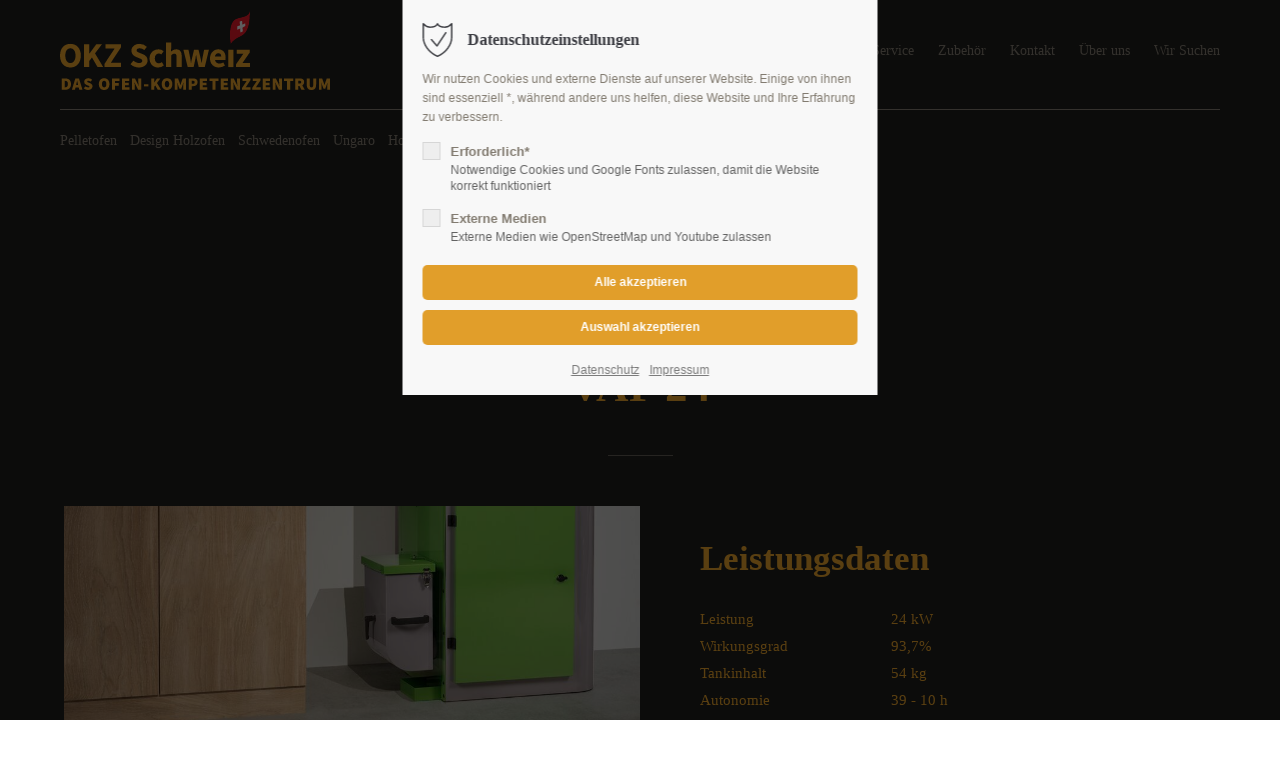

--- FILE ---
content_type: text/html; charset=utf-8
request_url: https://www.okzschweiz.ch/produktdetail/819.html
body_size: 31018
content:
<!DOCTYPE html>
<html lang="de">
<head>
<meta charset="utf-8">
<meta name="robots" content="index,follow">
<meta name="description" content="">
<meta name="keywords" content="">
<meta name="generator" content="Contao Open Source CMS">
<meta name="viewport" content="height=device-height, width=device-width, initial-scale=1.0, minimum-scale=1.0, maximum-scale=1.0, user-scalable=no, target-densitydpi=device-dpi">
<title>VAP 24 - OKZ Schweiz, Bad Ragaz Bad Ragaz</title>
<base href="https://www.okzschweiz.ch/">
<link rel="shortcut icon" href="files/okzschweiz/system/img/favicon.ico" type="image/x-icon">
<link rel="apple-touch-icon" href="files/okzschweiz/system/img/apple-touch-icon.png">
<link rel="stylesheet" href="assets/css/presets.min.css,styles.css,grid.min.css,colorbox.min.css,swipe.m...-edf03eeb.css"><link rel="stylesheet" type="text/css" media="screen" href="assets/css/swiper.min.css,animate.css,YTPlayer.css,isotope_styles.css,font-...-b2ef1c5c.css.minified.css">
<link rel="stylesheet" type="text/css" media="print" href="files/cto_layout/css/print.css">
<script src="assets/js/jquery.min.js,colorbox.min.js,swipe.min.js-54561b42.js"></script><script type="application/ld+json">{"@context":"https://schema.org","@type":"NewsArticle","mainEntityOfPage":{"@type":"WebPage","@id":"https://www.okzschweiz.ch/produktdetail/819.html"},"headline":"VAP 24","description":"","datePublished":"2022-12-19T14:41:00+01:00","dateModified":"2023-10-26T08:08:15+02:00","author":{"@type":"Person","name":"OKZ Schweiz, Das Ofen-Kompetenzzentrum"},"image":"https://www.okzschweiz.ch/files/okzschweiz/Bilder/ecoforest/Kessel/heizkessel/ecoforest_1/vap 24.jpg"}</script><style>@media only screen and (max-width:767px){.ce_bgimage_121931{height:350px!important}}</style><style>@media only screen and (max-width:767px){.ce_bgimage_122118{height:350px!important}}</style>
<script>if(typeof ThemeDesigner==undefined||typeof ThemeDesigner!='object'){var ThemeDesigner={}}
ThemeDesigner.getFonts=function(){return'Source+Sans+Pro:400,200,300,700|Source+Sans+Pro:300,400,700|Playfair+Display:400italic,700italic'}
var token=localStorage.getItem('user_privacy_settings');if(token==undefined){token=''}
if(token.indexOf(1)>=0)
if(token.indexOf(1)>=0){jQuery('head').append('<link id="webfonts_optin" rel="stylesheet" href="https://fonts.googleapis.com/css?family=Source+Sans+Pro:400,200,300,700|Source+Sans+Pro:300,400,700|Playfair+Display:400italic,700italic">')}
jQuery(document).on('Eclipse.user_privacy',function(event,params){if(params.level.indexOf(1)>=0){jQuery('head').append('<link id="webfonts_optin" rel="stylesheet" href="https://fonts.googleapis.com/css?family=Source+Sans+Pro:400,200,300,700|Source+Sans+Pro:300,400,700|Playfair+Display:400italic,700italic">')}})</script>
<script>jQuery.noConflict()</script>
<link rel="stylesheet" type="text/css" media="screen" href="files/okzschweiz/system/css/customize.css">
</head>
<body class="okzschweiz mac chrome blink ch131 content_page themedesigner_active themedesigner_hidden float_right" itemscope itemtype="http://schema.org/WebPage">
<div>
<div id="contentwrapper">
<div id="fix-wrapper">
<div id="top-wrapper">
<header id="header" class="header original" itemscope itemtype="http://schema.org/WPHeader">
<div class="inside">
<div class="logo"><a href="./"></a></div>
<!-- indexer::stop -->
<nav class="mod_navigation header_metanavi block" itemscope itemtype="http://schema.org/SiteNavigationElement">
<ul class="vlist level_1">
<li class="mlist first  forward"><a href="" title="Home" class="a-level_1 first forward" rel="nofollow"><i class="first"></i>Home</a></li>
<li class="mlist  regular"><a href="servic.html" title="Service" class="a-level_1 regular"><i class=""></i>Service</a></li>
<li class="mlist float_right  regular"><a href="zubehoer.html" title="Zubehör" class="a-level_1 float_right regular"><i class="float_right"></i>Zubehör</a></li>
<li class="mlist float_right  regular"><a href="kontakt.html" title="Kontakt" class="a-level_1 float_right regular"><i class="float_right"></i>Kontakt</a></li>
<li class="mlist float_right  regular"><a href="ueber-uns.html" title="Über uns" class="a-level_1 float_right regular"><i class="float_right"></i>Über uns</a></li>
<li class="mlist last  regular"><a href="wir-suchen.html" title="Wir Suchen" class="a-level_1 last regular"><i class="last"></i>Wir Suchen</a></li>
</ul>
</nav>
<!-- indexer::continue -->
<div class="mmenu_trigger" title="Open mobile navigation">
<div class="label">Menu</div>
<div class="burger transform">
<div class="burger_lines"></div>
</div>
</div>
<script>jQuery(document).ready(function(){jQuery('.mmenu_trigger').click(function(e){var elem=jQuery('#header');if(jQuery('body').hasClass('fixed-header')){elem=jQuery('#stickyheader')}
var delta=elem.position('body').top+elem.height();jQuery('#mmenu').css({'top':delta,'transform':'translateY(calc(-100% - '+delta+'px))','height':'calc(100% - '+delta+'px)'})})})</script>
<!-- indexer::stop -->
<nav class="mod_navigation mainmenu block" itemscope itemtype="http://schema.org/SiteNavigationElement">
<ul class="vlist level_1">
<li class="float_left floatbox sibling"><ol class="inner">
<li class="mlist regular submenu float_left sibling first ">
<a href="pelletofen-uebersicht.html" title="Pelletofen" class="a-level_1 regular submenu float_left sibling first"><span>Pelletofen</span></a>
<ul class="vlist level_2">
<li class="float_left floatbox sibling"><ol class="inner">
<li class="mlist regular submenu float_left first ">
<a href="ecoforest-2.html" title="Pelletofen" class="a-level_2 regular submenu float_left first"><span>ECOFOREST</span></a>
<ul class="vlist level_3">
<li class="float_left floatbox sibling"><ol class="inner">
<li class="mlist regular float_left first ">
<a href="ecoforest-pellet.html" title="Pelletofen" class="a-level_3 regular float_left first"><span>Pelletofen</span></a>
</li>
<li class="mlist regular float_left ">
<a href="air.html" title="Pelletofen" class="a-level_3 regular float_left"><span>Air</span></a>
</li>
<li class="mlist regular float_left last ">
<a href="hydro.html" title="Pelletofen" class="a-level_3 regular float_left last"><span>Hydro</span></a>
</li>
</ol></li>
</ul>
</li>
<li class="mlist regular float_left ">
<a href="thermorossi.html" title="THERMOROSSI" class="a-level_2 regular float_left"><span>THERMOROSSI</span></a>
</li>
<li class="mlist regular float_left last ">
<a href="stromloser-pellet.html" title="Stromloser Pellet" class="a-level_2 regular float_left last"><span>Stromloser Pellet</span></a>
</li>
</ol></li>
</ul>
</li>
<li class="mlist regular float_left sibling ">
<a href="Designholzofen.html" title="Holzofen" class="a-level_1 regular float_left sibling"><span>Design Holzofen</span></a>
</li>
<li class="mlist regular submenu float_left sibling ">
<a href="schwedenofen-uebersicht.html" title="Schwedenofen" class="a-level_1 regular submenu float_left sibling"><span>Schwedenofen</span></a>
<ul class="vlist level_2">
<li class="float_left floatbox sibling"><ol class="inner">
<li class="mlist regular float_left first ">
<a href="ecoforest.html" title="ECOFOREST" class="a-level_2 regular float_left first"><span>ECOFOREST</span></a>
</li>
<li class="mlist regular float_left ">
<a href="thermorossi-2.html" title="THERMOROSSI" class="a-level_2 regular float_left"><span>THERMOROSSI</span></a>
</li>
<li class="mlist regular float_left ">
<a href="specksteinofen.html" title="HAAS + SOHN" class="a-level_2 regular float_left"><span>HAAS + SOHN</span></a>
</li>
<li class="mlist regular float_left ">
<a href="hitze.html" title="HITZE" class="a-level_2 regular float_left"><span>HITZE</span></a>
</li>
<li class="mlist regular float_left ">
<a href="skanderborg.html" title="SKANDERBORG" class="a-level_2 regular float_left"><span>SKANDERBORG</span></a>
</li>
<li class="mlist regular float_left last ">
<a href="koope.html" title="KOPPE" class="a-level_2 regular float_left last"><span>KOPPE</span></a>
</li>
</ol></li>
</ul>
</li>
<li class="mlist regular float_left sibling ">
<a href="ungaro.html" title="Ungaro" class="a-level_1 regular float_left sibling"><span>Ungaro</span></a>
</li>
<li class="mlist regular submenu float_left sibling ">
<a href="holz-kochherd-2.html" title="Holz Kochherd" class="a-level_1 regular submenu float_left sibling"><span>Holz-Kochherd</span></a>
<ul class="vlist level_2">
<li class="float_left floatbox sibling"><ol class="inner">
<li class="mlist regular float_left first ">
<a href="holz-kochherd.html" title="Holz-Kochherd" class="a-level_2 regular float_left first"><span>Thermorossi</span></a>
</li>
<li class="mlist regular float_left ">
<a href="Globefire.html" title="Pellet-Kochherd" class="a-level_2 regular float_left"><span>Globe Fire</span></a>
</li>
<li class="mlist regular float_left last ">
<a href="rizzoli.html" title="Holz Kochherd" class="a-level_2 regular float_left last"><span>Rizzoli</span></a>
</li>
</ol></li>
</ul>
</li>
<li class="mlist regular float_left sibling ">
<a href="vintageofen.html" title="Vintageofen" class="a-level_1 regular float_left sibling"><span>Vintageofen</span></a>
</li>
<li class="mlist forward submenu float_left sibling ">
<a href="kamineinsatz-hitze.html" title="Kamineinsätze" class="a-level_1 forward submenu float_left sibling"><span>Kamineinsatz</span></a>
<ul class="vlist level_2">
<li class="float_left floatbox sibling"><ol class="inner">
<li class="mlist regular float_left first last ">
<a href="kamineinsatz-hitze.html" title="Hitze Kamineinsätze" class="a-level_2 regular float_left first last"><span>Hitze</span></a>
</li>
</ol></li>
</ul>
</li>
<li class="mlist regular float_left sibling ">
<a href="heizkessel.html" title="Heizkessel" class="a-level_1 regular float_left sibling"><span>Heizkessel</span></a>
</li>
</ol></li>
<li class="mlist forward submenu only_mobile sibling last ">
<a href="ueber-uns.html" title="OKZ Schweiz" class="a-level_1 forward submenu only_mobile sibling last"><span>OKZ Schweiz</span></a>
<ul class="vlist level_2">
<li class="mlist forward first ">
<a href="" title="Home" class="a-level_2 forward first" rel="nofollow"><span>Home</span></a>
</li>
<li class="mlist regular ">
<a href="servic.html" title="Service" class="a-level_2 regular"><span>Service</span></a>
</li>
<li class="float_right floatbox sibling"><ol class="inner">
<li class="mlist regular float_right ">
<a href="zubehoer.html" title="Zubehör" class="a-level_2 regular float_right"><span>Zubehör</span></a>
</li>
<li class="mlist regular float_right ">
<a href="kontakt.html" title="Kontakt" class="a-level_2 regular float_right"><span>Kontakt</span></a>
</li>
<li class="mlist regular float_right ">
<a href="ueber-uns.html" title="Über uns" class="a-level_2 regular float_right"><span>Über uns</span></a>
</li>
</ol></li>
<li class="mlist regular last ">
<a href="wir-suchen.html" title="Wir Suchen" class="a-level_2 regular last"><span>Wir Suchen</span></a>
</li>
</ul>
</li>
</ul>
</nav>
<!-- indexer::continue -->
<div class="smartmenu">
<div class="smartmenu-trigger"><span class="line"></span></div>
</div>						<div class="clear"></div>
</div>
</header>
<div class="clear"></div>
</div>
</div>
<div id="slider" class="empty">
</div>
<div id="breadcrumb">
<!-- indexer::stop -->
<div class="mod_breadcrumb block">
<div class="mod_breadcrumb_inside">
<div class="pagetitle">VAP 24</div>
<ul itemprop="breadcrumb" itemscope itemtype="http://schema.org/BreadcrumbList">
<li class="first" itemscope itemtype="http://schema.org/ListItem" itemprop="itemListElement"><a href="./" title="OKZ Schweiz, Bad Ragaz Bad Ragaz" itemprop="item"><span itemprop="name">OKZ Schweiz, Bad Ragaz</span></a><meta itemprop="position" content="1"></li>
<li itemscope itemtype="http://schema.org/ListItem" itemprop="itemListElement"><a href="produktdetail.html" title="VAP 24" itemprop="item"><span itemprop="name">Produktdetail</span></a><meta itemprop="position" content="1"></li>
</ul>
</div>
</div>
<!-- indexer::continue -->
</div>
<div id="wrapper">
<div id="container">
<section id="main" itemscope itemtype="http://schema.org/WebPageElement" itemprop="mainContentOfPage">
<div class="inside">
<div class="mod_article first article_14500 block fullwidth-boxed article-pt article-pb ol-top ol-w25" id="article-14500" >
<div class="container">
<div class="mod_newsreader block">
<!-- indexer::stop -->
<p class="align-center mb-l"><a href="javascript:history.go(-1)" title="Zurück">Zurück zur Übersicht</a></p>
<!-- indexer::continue -->
<div class="newsreader block " itemscope itemtype="http://schema.org/Article">
<div class="ce_headline_extended mb-0 align-center block">
<h1 style="text-transform: uppercase;">VAP 24</h1>
</div>
<div class="ce_divider_extended mt-s mb-m block version5 align-center">
<span class="divider-one"></span>
<span class="divider-two"></span>
<span class="divider-three"></span>
</div>
<script>function oversize_121931(){var contentHeight_121931=jQuery('.ce_bgimage_121931 .ce_bgimage-inside').height();var availableHeight=jQuery(window).height()-100;if(contentHeight_121931>availableHeight){jQuery('.ce_bgimage_121931').addClass('oversize')}else{jQuery('.ce_bgimage_121931').removeClass('oversize')}};jQuery(document).ready(function(){oversize_121931()});jQuery(window).on("resize",function(){oversize_121931()})</script>
<div class="ce_bgimage block ce_bgimage_121931 boxed-content img-leftside-50 bg-owncolor parallax bg_contain max_width_full" style=" height:700px;">
<div class="ce_bgimage-image" style="background-image: url(files/okzschweiz/Bilder/ecoforest/Kessel/heizkessel/ecoforest/Vap%2024%20LQ.jpg);" data-stellar-background-ratio="0.1" data-stellar-offset-parent="true"></div>
<div class="ce_bgimage-outer">
<div class="ce_bgimage-inside contentwrap pt-xxs pb-xxs">
<div class="mobile_image" style="display: none"><figure class="image_container">
<img src="files/okzschweiz/Bilder/ecoforest/Kessel/heizkessel/ecoforest/Vap%2024%20LQ.jpg" width="1920" height="1200" alt="" itemprop="image">
</figure>
</div>
<div class="ce_text txt-color-accent block">
<h2>Leistungsdaten</h2>
<table style="width: 399px;">
<tbody>
<tr>
<td style="width: 183.469px;">Leistung</td>
<td style="width: 199.531px;">24 kW</td>
</tr>
<tr>
<td style="width: 183.469px;">Wirkungsgrad</td>
<td style="width: 199.531px;">93,7%</td>
</tr>
<tr>
<td style="width: 183.469px;">Tankinhalt</td>
<td style="width: 199.531px;">54 kg</td>
</tr>
<tr>
<td style="width: 183.469px;">Autonomie</td>
<td style="width: 199.531px;">39 - 10 h</td>
</tr>
<tr>
<td style="width: 183.469px;">Verbrauch Min.</td>
<td style="width: 199.531px;">1,4 kg/h</td>
</tr>
<tr>
<td style="width: 183.469px;">Verbrauch Max.</td>
<td style="width: 199.531px;">5,2 kg/h</td>
</tr>
<tr>
<td style="width: 183.469px;">Abmessungen</td>
<td style="width: 199.531px;">880 x 833 x 1522 mm</td>
</tr>
<tr>
<td style="width: 183.469px;">Gewicht</td>
<td style="width: 199.531px;">250 Kg</td>
</tr>
</tbody>
</table>
</div>
<div class="ce_text mt-m mb-m txt-color-accent block">
<ul>
<li>Preis
<p>7`580.00 CHF</p>
</li>
</ul>
</div>
</div></div></div>
<div class="autogrid_grid grid_66_33 d_66_33 t_66_33 m_100 gutter_none" >
<div class="column" >
<div class="ce_image block">
<figure class="image_container">
<a href="files/okzschweiz/Bilder/ecoforest/Kessel/heizkessel/ecoforest/caldera-pellets-vap%2024-verde%20%281%29.webp" data-lightbox="a33820">
<img src="files/okzschweiz/Bilder/ecoforest/Kessel/heizkessel/ecoforest/caldera-pellets-vap%2024-verde%20%281%29.webp" width="1140" height="540" alt="" itemprop="image">
</a>
</figure>
</div>
</div>
<div class="column" >
<script>function oversize_121948(){var contentHeight_121948=jQuery('.ce_bgimage_121948 .ce_bgimage-inside').height();var availableHeight=jQuery(window).height()-100;if(contentHeight_121948>availableHeight){jQuery('.ce_bgimage_121948').addClass('oversize')}else{jQuery('.ce_bgimage_121948').removeClass('oversize')}};jQuery(document).ready(function(){oversize_121948()});jQuery(window).on("resize",function(){oversize_121948()})</script>
<div class="ce_bgimage block ce_bgimage_121948 boxed-content img-as-bg bg-nocolor max_width_full" style=" height:366px;">
<div class="ce_bgimage-image" style="background-image: url(files/cto_layout/img/sets/background_image_light.jpg);"></div>
<div class="ce_bgimage-outer">
<div class="ce_bgimage-inside contentwrap pt-xs pb-xs">
<!-- indexer::stop -->
<div class="ce_youtube mt-m block">
<div class="ce_youtube_inner">
<p id='privacy_info_122025' class="privacy hidden">Das Laden von YouTube wurde nicht erlaubt. Bitte ändern Sie die <a class="privacy_optout_click">Datenschutz-Einstellungen</a></p>
<script>jQuery(document).ready(function(){var token=localStorage.getItem('user_privacy_settings');if(token==undefined){token=''}
if(token.indexOf(2)<0){jQuery('#privacy_info_122025').removeClass('hidden')}})</script>
<div id="youtube_iframe_122025"></div>
</div>
<script>jQuery(document).ready(function(){var token=localStorage.getItem('user_privacy_settings');if(token==undefined){token=''}
if(token.indexOf(2)>=0){jQuery('#youtube_iframe_122025').html('<iframe  width="640" height="360" src="https://www.youtube.com/embed/2n_0nDXLmn4?rel=0" allowfullscreen></iframe>')}});jQuery(document).on('Privacy.changed',function(event,params){if(params.level.indexOf(2)>=0){jQuery('#privacy_info_122025').fadeOut();jQuery('#youtube_iframe_122025').html('<iframe  width="640" height="360" src="https://www.youtube.com/embed/2n_0nDXLmn4?rel=0" allowfullscreen></iframe>')}})</script>
</div>
<!-- indexer::continue -->
</div></div></div><div id="grid_gallery130607" class="ce_grid_gallery_start block height-small frame-default" >
<ul>
</div>
</div>
<script>function oversize_122118(){var contentHeight_122118=jQuery('.ce_bgimage_122118 .ce_bgimage-inside').height();var availableHeight=jQuery(window).height()-100;if(contentHeight_122118>availableHeight){jQuery('.ce_bgimage_122118').addClass('oversize')}else{jQuery('.ce_bgimage_122118').removeClass('oversize')}};jQuery(document).ready(function(){oversize_122118()});jQuery(window).on("resize",function(){oversize_122118()})</script>
<div class="ce_bgimage block ce_bgimage_122118 boxed-content img-as-bg bg-nocolor parallax bg_contain vertical_centered max_width_full" style=" height:700px;">
<div class="ce_bgimage-image" style="background-image: url(files/okzschweiz/Bilder/ecoforest/Kessel/heizkessel/Heizkessel%20Pl%C3%A4ne/ECOFORESE%20%20Bilder/instalacion_vap-min-scaled.webp);" data-stellar-background-ratio="0.1" data-stellar-offset-parent="true"></div>
<div class="ce_bgimage-outer">
<div class="ce_bgimage-inside contentwrap pt-xxs pb-xxs">
</div></div></div></div>
</div>
</div>
</div>
<div class="mod_article fontblack last article_14499 block bg-styles fullwidth-boxed-medium article-pt article-pb" id="article-14499"  style="background-color:rgba(120,117,111,1);">
<div class="container">
<div class="ce_headline_extended first mb-0 align-center block" style="">
<h2>IHRE <span class="color-accent">ANFRAGE</span></h2>
</div><div class="ce_divider_extended block version5 align-center">
<span class="divider-one"></span>
<span class="divider-two"></span>
<span class="divider-three"></span>
</div>
<div class="ce_text_extented mb-xxl block align-center color-default font_no_serif font-size-xxs font-style-default lh-default font-weight-default" >
<p>Wir freuen uns, von Ihnen zu lesen.<br>Bitte füllen Sie die mit einem Stern (*) gekennzeichneten Felder in jedem Fall aus, danke.</p></div>
<!-- indexer::stop -->
<div class="ce_form last block">
<form method="post" enctype="application/x-www-form-urlencoded">
<div class="formbody">
<input type="hidden" name="FORM_SUBMIT" value="auto_form_77">
<input type="hidden" name="REQUEST_TOKEN" value="2DFpyv212DvtX-iwD5PnWSCjZKpeOfj0KJMgAKjIia0">
<div class="widget widget-text mandatory">
<label for="ctrl_903" class="mandatory">
<span class="invisible">Pflichtfeld </span>Produkt<span class="mandatory">*</span>
</label>
<input type="text" name="produkt" id="ctrl_903" class="text mandatory" value="VAP 24" required>
</div>
<div class="widget widget-text mandatory">
<label for="ctrl_904" class="mandatory">
<span class="invisible">Pflichtfeld </span>Vorname<span class="mandatory">*</span>
</label>
<input type="text" name="vorname" id="ctrl_904" class="text mandatory" value="" required>
</div>
<div class="widget widget-text mandatory">
<label for="ctrl_899" class="mandatory">
<span class="invisible">Pflichtfeld </span>Name<span class="mandatory">*</span>
</label>
<input type="text" name="name" id="ctrl_899" class="text mandatory" value="" required>
</div>
<div class="widget widget-text mandatory">
<label for="ctrl_905" class="mandatory">
<span class="invisible">Pflichtfeld </span>Adresse<span class="mandatory">*</span>
</label>
<input type="text" name="adresse" id="ctrl_905" class="text mandatory" value="" required>
</div>
<div class="widget widget-text mandatory">
<label for="ctrl_906" class="mandatory">
<span class="invisible">Pflichtfeld </span>PLZ/Ort<span class="mandatory">*</span>
</label>
<input type="text" name="plz_ort" id="ctrl_906" class="text mandatory" value="" required>
</div>
<div class="widget widget-text mandatory">
<label for="ctrl_907" class="mandatory">
<span class="invisible">Pflichtfeld </span>Telefon, wo wir Sie tagsüber erreichen können<span class="mandatory">*</span>
</label>
<input type="text" name="telefon" id="ctrl_907" class="text mandatory" value="" required>
</div>
<div class="widget widget-text mandatory">
<label for="ctrl_900" class="mandatory">
<span class="invisible">Pflichtfeld </span>Ihre E-Mail-Adresse<span class="mandatory">*</span>
</label>
<input type="email" name="email" id="ctrl_900" class="text mandatory" value="" required>
</div>
<div class="widget widget-textarea">
<label for="ctrl_901">
Möchten Sie uns noch etwas mitteilen?          </label>
 <textarea name="mitteilung" id="ctrl_901" class="textarea" rows="15" cols="40"></textarea>
</div>
<div class="widget widget-captcha mandatory">
<label for="ctrl_909">
<span class="invisible">Pflichtfeld </span>Sicherheitsfrage<span class="mandatory">*</span>
</label>
<input type="text" name="captcha_909" id="ctrl_909" class="captcha mandatory" value="" aria-describedby="captcha_text_909" maxlength="2" required>
<span id="captcha_text_909" class="captcha_text">&#87;&#x61;&#115;&#x20;&#105;&#x73;&#116;&#x20;&#100;&#x69;&#101;&#x20;&#83;&#x75;&#109;&#x6D;&#101;&#x20;&#97;&#x75;&#115;&#x20;&#51;&#x20;&#117;&#x6E;&#100;&#x20;&#53;&#x3F;</span>
<input type="hidden" name="captcha_909_hash" value="ad9972f8c9e86f97a17ee4226545935510f9899e49f3476a2ea92d7ccae902db">
<div style="display:none">
<label for="ctrl_909_hp">Do not fill in this field</label>
<input type="text" name="captcha_909_name" id="ctrl_909_hp" value="">
</div>
<script>(function(){var e=document.getElementById('ctrl_909'),p=e.parentNode,f=p.parentNode;if(f.classList.contains('widget-captcha')||'fieldset'===f.nodeName.toLowerCase()&&1===f.children.length){p=f}
e.required=!1;p.style.display='none';setTimeout(function(){e.value='8'},5000)})()</script>
</div>
<div class="widget widget-submit">
<button type="submit" id="ctrl_902" class="submit">ABSENDEN</button>
</div>
</div>
</form>
</div>
<!-- indexer::continue -->
</div>
</div>
</div>
</section>
</div>
</div>
<div id="bottom">
<div class="inside">
<div class="partner"></div>
<div class="left"><div class="ce_text first last block">
<p>© 2026 OKZ Schweiz</p>
</div>
</div>
<div class="right"><div class="ce_text first last block">
<p><a href="">Startseite</a> <a href="kontakt.html">Kontakt</a> <a href="impressum.html">Impressum</a> <a href="datenschutz.html">Datenschutzerklärung</a></p>
</div>
</div>					</div>
</div>
</div>
</div>
<div class="body_bottom">
<div id="privacy_optin_611" class="mod_privacy_optin">
<div class="privacy_overlay"></div>
<div class="privacy_popup">
<div class="privacy_content">
<div class="privacy_settings">
<!-- info text after ajax -->
<div id="ajax_info_611" class="ajax_info">Einstellungen gespeichert</div>
<h6>Datenschutzeinstellungen</h6>
<div class="privacy_text"><p>Wir nutzen Cookies und externe Dienste auf unserer Website. Einige von ihnen sind essenziell&nbsp;*, während andere uns helfen, diese Website und Ihre Erfahrung zu verbessern.</p></div>
<form id="user_privacy_settings_611" name="user_privacy_settings" method="post">
<input type="hidden" name="FORM_SUBMIT" value="user_privacy_settings">
<input type="hidden" name="REQUEST_TOKEN" value="2DFpyv212DvtX-iwD5PnWSCjZKpeOfj0KJMgAKjIia0">
<div class="privacy_item">
<label class="privacy_label"><strong>Erforderlich*</strong>
<input type="checkbox" required class="checkbox mandatory" name="privacy" id="cookiebar_privacy_1" value="1">
<span class="privacy_checkmark"></span>
<span class="privacy_option_info">Notwendige Cookies und Google Fonts zulassen, damit die Website korrekt funktioniert</span>
</label>
</div>
<div class="privacy_item">
<label class="privacy_label"><strong>Externe Medien</strong>
<input type="checkbox" class="checkbox" name="privacy" id="cookiebar_privacy_2" value="2">
<span class="privacy_checkmark"></span>
<span class="privacy_option_info">Externe Medien wie OpenStreetMap und Youtube zulassen</span>
</label>
</div>
<div class="privacy_buttons">
<input type="submit" name="save_all_settings" class="submit all" value="Alle akzeptieren">
<input type="submit" name="save_settings" class="submit "  value="Auswahl akzeptieren">
</div>
</form>
<div class="privacy_links">
<a href="datenschutz.html">Datenschutz</a>
<a href="impressum.html">Impressum</a>
</div>
</div>
<div class="privacy_help">
<div><p>Diese Seite verwendet Cookies. Durch die weitere Nutzung der Website stimmen Sie der Verwendung von Cookies zu.</p></div>
<div class="privacy_help_link">Schließen</div>
</div>
</div>
</div>
</div>
<script>jQuery(document).ready(function(){if(window.location.search.indexOf('clear_privacy_settings')>=0){PrivacyManager.optout('produktdetail.html')}
var privacy=localStorage.getItem('user_privacy_settings');var expires=Number(localStorage.getItem('user_privacy_settings_expires'));var now=new Date().setDate(new Date().getDate());if(now>=expires){expires=0}
if(privacy==undefined||privacy==''||expires<=0){jQuery('#privacy_optin_611').addClass('open');privacy='0'}
jQuery('body').addClass('privacy_setting_'+privacy.toString().split(',').join('-'));jQuery('#ajax_info_611').hide();var form=jQuery('#user_privacy_settings_611');var isValid=!1;form.find('input[type="checkbox"]').change(function(e){isValid=!1;if(form.find('input[required].mandatory').is(':checked')===!0){isValid=!0}
form.find('input[name="save_settings"]').addClass('readonly');form.find('input[name="save_settings"]').prop('disabled',!0);if(isValid===!0){form.find('input[name="save_settings"]').removeClass('readonly');form.find('input[name="save_settings"]').prop('disabled',!1)}});form.find('input[name="save_all_settings"]').click(function(e){e.preventDefault();form.find('input[type="checkbox"]').prop('checked',!0);isValid=!0;form.find('input[name="save_settings"]').trigger('click')});isValid=!0;form.find('input[name="save_settings"]').click(function(e){e.preventDefault();if(isValid===!1){return!1}
jQuery('#ajax_info_611').fadeIn(50);var privacy=PrivacyManager.getUserSelectionFromFormData(form.serializeArray()).join(',');localStorage.setItem('user_privacy_settings',privacy);var expires=new Date().setDate(new Date().getDate()+30);localStorage.setItem('user_privacy_settings_expires',expires);jQuery('body').addClass('privacy_setting_'+privacy.toString().split(',').join('-'));jQuery('body').removeClass('privacy_setting_0');setTimeout(function(){jQuery(document).trigger('Privacy.changed',{'level':privacy})},500)});jQuery('#privacy_optin_611 .privacy_help_link').click(function(){jQuery('#privacy_optin_611 .privacy_popup').toggleClass('view_help')});jQuery('#privacy_optin_611 .privacy_help_link').click(function(){jQuery("html, body").animate({scrollTop:0});return!1})});jQuery(document).on('Privacy.changed',function(event,params){if(params.level.indexOf(1)>=0){jQuery('#privacy_optin_611').removeClass('open');jQuery.ajax({url:location.href,data:{'user_privacy_settings':params.level,'tstamp':Math.round(new Date().getTime()/1000)}})}});jQuery(document).ready(function(){jQuery('.privacy_optout_click, .privacy_optout_link').click(function(){PrivacyManager.optout()})})</script>
</div>
<div id="stickyheader" class="stickyheader Fixed">
<div class="header cloned">
<div class="inside">
<div class="logo"><a href="./"></a></div>
<!-- indexer::stop -->
<nav class="mod_navigation header_metanavi block" itemscope itemtype="http://schema.org/SiteNavigationElement">
<ul class="vlist level_1">
<li class="mlist first  forward"><a href="" title="Home" class="a-level_1 first forward" rel="nofollow"><i class="first"></i>Home</a></li>
<li class="mlist  regular"><a href="servic.html" title="Service" class="a-level_1 regular"><i class=""></i>Service</a></li>
<li class="mlist float_right  regular"><a href="zubehoer.html" title="Zubehör" class="a-level_1 float_right regular"><i class="float_right"></i>Zubehör</a></li>
<li class="mlist float_right  regular"><a href="kontakt.html" title="Kontakt" class="a-level_1 float_right regular"><i class="float_right"></i>Kontakt</a></li>
<li class="mlist float_right  regular"><a href="ueber-uns.html" title="Über uns" class="a-level_1 float_right regular"><i class="float_right"></i>Über uns</a></li>
<li class="mlist last  regular"><a href="wir-suchen.html" title="Wir Suchen" class="a-level_1 last regular"><i class="last"></i>Wir Suchen</a></li>
</ul>
</nav>
<!-- indexer::continue -->
<div class="mmenu_trigger" title="Open mobile navigation">
<div class="label">Menu</div>
<div class="burger transform">
<div class="burger_lines"></div>
</div>
</div>
<script>jQuery(document).ready(function(){jQuery('.mmenu_trigger').click(function(e){var elem=jQuery('#header');if(jQuery('body').hasClass('fixed-header')){elem=jQuery('#stickyheader')}
var delta=elem.position('body').top+elem.height();jQuery('#mmenu').css({'top':delta,'transform':'translateY(calc(-100% - '+delta+'px))','height':'calc(100% - '+delta+'px)'})})})</script>
<!-- indexer::stop -->
<nav class="mod_navigation mainmenu block" itemscope itemtype="http://schema.org/SiteNavigationElement">
<ul class="vlist level_1">
<li class="float_left floatbox sibling"><ol class="inner">
<li class="mlist regular submenu float_left sibling first ">
<a href="pelletofen-uebersicht.html" title="Pelletofen" class="a-level_1 regular submenu float_left sibling first"><span>Pelletofen</span></a>
<ul class="vlist level_2">
<li class="float_left floatbox sibling"><ol class="inner">
<li class="mlist regular submenu float_left first ">
<a href="ecoforest-2.html" title="Pelletofen" class="a-level_2 regular submenu float_left first"><span>ECOFOREST</span></a>
<ul class="vlist level_3">
<li class="float_left floatbox sibling"><ol class="inner">
<li class="mlist regular float_left first ">
<a href="ecoforest-pellet.html" title="Pelletofen" class="a-level_3 regular float_left first"><span>Pelletofen</span></a>
</li>
<li class="mlist regular float_left ">
<a href="air.html" title="Pelletofen" class="a-level_3 regular float_left"><span>Air</span></a>
</li>
<li class="mlist regular float_left last ">
<a href="hydro.html" title="Pelletofen" class="a-level_3 regular float_left last"><span>Hydro</span></a>
</li>
</ol></li>
</ul>
</li>
<li class="mlist regular float_left ">
<a href="thermorossi.html" title="THERMOROSSI" class="a-level_2 regular float_left"><span>THERMOROSSI</span></a>
</li>
<li class="mlist regular float_left last ">
<a href="stromloser-pellet.html" title="Stromloser Pellet" class="a-level_2 regular float_left last"><span>Stromloser Pellet</span></a>
</li>
</ol></li>
</ul>
</li>
<li class="mlist regular float_left sibling ">
<a href="Designholzofen.html" title="Holzofen" class="a-level_1 regular float_left sibling"><span>Design Holzofen</span></a>
</li>
<li class="mlist regular submenu float_left sibling ">
<a href="schwedenofen-uebersicht.html" title="Schwedenofen" class="a-level_1 regular submenu float_left sibling"><span>Schwedenofen</span></a>
<ul class="vlist level_2">
<li class="float_left floatbox sibling"><ol class="inner">
<li class="mlist regular float_left first ">
<a href="ecoforest.html" title="ECOFOREST" class="a-level_2 regular float_left first"><span>ECOFOREST</span></a>
</li>
<li class="mlist regular float_left ">
<a href="thermorossi-2.html" title="THERMOROSSI" class="a-level_2 regular float_left"><span>THERMOROSSI</span></a>
</li>
<li class="mlist regular float_left ">
<a href="specksteinofen.html" title="HAAS + SOHN" class="a-level_2 regular float_left"><span>HAAS + SOHN</span></a>
</li>
<li class="mlist regular float_left ">
<a href="hitze.html" title="HITZE" class="a-level_2 regular float_left"><span>HITZE</span></a>
</li>
<li class="mlist regular float_left ">
<a href="skanderborg.html" title="SKANDERBORG" class="a-level_2 regular float_left"><span>SKANDERBORG</span></a>
</li>
<li class="mlist regular float_left last ">
<a href="koope.html" title="KOPPE" class="a-level_2 regular float_left last"><span>KOPPE</span></a>
</li>
</ol></li>
</ul>
</li>
<li class="mlist regular float_left sibling ">
<a href="ungaro.html" title="Ungaro" class="a-level_1 regular float_left sibling"><span>Ungaro</span></a>
</li>
<li class="mlist regular submenu float_left sibling ">
<a href="holz-kochherd-2.html" title="Holz Kochherd" class="a-level_1 regular submenu float_left sibling"><span>Holz-Kochherd</span></a>
<ul class="vlist level_2">
<li class="float_left floatbox sibling"><ol class="inner">
<li class="mlist regular float_left first ">
<a href="holz-kochherd.html" title="Holz-Kochherd" class="a-level_2 regular float_left first"><span>Thermorossi</span></a>
</li>
<li class="mlist regular float_left ">
<a href="Globefire.html" title="Pellet-Kochherd" class="a-level_2 regular float_left"><span>Globe Fire</span></a>
</li>
<li class="mlist regular float_left last ">
<a href="rizzoli.html" title="Holz Kochherd" class="a-level_2 regular float_left last"><span>Rizzoli</span></a>
</li>
</ol></li>
</ul>
</li>
<li class="mlist regular float_left sibling ">
<a href="vintageofen.html" title="Vintageofen" class="a-level_1 regular float_left sibling"><span>Vintageofen</span></a>
</li>
<li class="mlist forward submenu float_left sibling ">
<a href="kamineinsatz-hitze.html" title="Kamineinsätze" class="a-level_1 forward submenu float_left sibling"><span>Kamineinsatz</span></a>
<ul class="vlist level_2">
<li class="float_left floatbox sibling"><ol class="inner">
<li class="mlist regular float_left first last ">
<a href="kamineinsatz-hitze.html" title="Hitze Kamineinsätze" class="a-level_2 regular float_left first last"><span>Hitze</span></a>
</li>
</ol></li>
</ul>
</li>
<li class="mlist regular float_left sibling ">
<a href="heizkessel.html" title="Heizkessel" class="a-level_1 regular float_left sibling"><span>Heizkessel</span></a>
</li>
</ol></li>
<li class="mlist forward submenu only_mobile sibling last ">
<a href="ueber-uns.html" title="OKZ Schweiz" class="a-level_1 forward submenu only_mobile sibling last"><span>OKZ Schweiz</span></a>
<ul class="vlist level_2">
<li class="mlist forward first ">
<a href="" title="Home" class="a-level_2 forward first" rel="nofollow"><span>Home</span></a>
</li>
<li class="mlist regular ">
<a href="servic.html" title="Service" class="a-level_2 regular"><span>Service</span></a>
</li>
<li class="float_right floatbox sibling"><ol class="inner">
<li class="mlist regular float_right ">
<a href="zubehoer.html" title="Zubehör" class="a-level_2 regular float_right"><span>Zubehör</span></a>
</li>
<li class="mlist regular float_right ">
<a href="kontakt.html" title="Kontakt" class="a-level_2 regular float_right"><span>Kontakt</span></a>
</li>
<li class="mlist regular float_right ">
<a href="ueber-uns.html" title="Über uns" class="a-level_2 regular float_right"><span>Über uns</span></a>
</li>
</ol></li>
<li class="mlist regular last ">
<a href="wir-suchen.html" title="Wir Suchen" class="a-level_2 regular last"><span>Wir Suchen</span></a>
</li>
</ul>
</li>
</ul>
</nav>
<!-- indexer::continue -->
<div class="smartmenu">
<div class="smartmenu-trigger"><span class="line"></span></div>
</div>			<div class="clear"></div>
</div>
</div>
</div>
<!-- indexer::stop -->
<div class="smartmenu-content">
<div class="mod_navigation">
<div class="smartmenu-scrollable">
<div class="smartmenu-table">
<ul class="vlist level_1">
<li class="mlist submenu float_left sibling first "><a href="pelletofen-uebersicht.html" title="Pelletofen" class="a-level_1 submenu float_left sibling first">Pelletofen</a><span class="subitems_trigger"></span><ul class="vlist level_2">
<li class="mlist submenu float_left first "><a href="ecoforest-2.html" title="Pelletofen" class="a-level_2 submenu float_left first">ECOFOREST</a><span class="subitems_trigger"></span><ul class="vlist level_3">
<li class="mlist float_left first "><a href="ecoforest-pellet.html" title="Pelletofen" class="a-level_3 float_left first">Pelletofen</a></li>
<li class="mlist float_left "><a href="air.html" title="Pelletofen" class="a-level_3 float_left">Air</a></li>
<li class="mlist float_left last "><a href="hydro.html" title="Pelletofen" class="a-level_3 float_left last">Hydro</a></li>
</ul>
</li>
<li class="mlist float_left "><a href="thermorossi.html" title="THERMOROSSI" class="a-level_2 float_left">THERMOROSSI</a></li>
<li class="mlist float_left last "><a href="stromloser-pellet.html" title="Stromloser Pellet" class="a-level_2 float_left last">Stromloser Pellet</a></li>
</ul>
</li>
<li class="mlist float_left sibling "><a href="Designholzofen.html" title="Holzofen" class="a-level_1 float_left sibling">Design Holzofen</a></li>
<li class="mlist submenu float_left sibling "><a href="schwedenofen-uebersicht.html" title="Schwedenofen" class="a-level_1 submenu float_left sibling">Schwedenofen</a><span class="subitems_trigger"></span><ul class="vlist level_2">
<li class="mlist float_left first "><a href="ecoforest.html" title="ECOFOREST" class="a-level_2 float_left first">ECOFOREST</a></li>
<li class="mlist float_left "><a href="thermorossi-2.html" title="THERMOROSSI" class="a-level_2 float_left">THERMOROSSI</a></li>
<li class="mlist float_left "><a href="specksteinofen.html" title="HAAS + SOHN" class="a-level_2 float_left">HAAS + SOHN</a></li>
<li class="mlist float_left "><a href="hitze.html" title="HITZE" class="a-level_2 float_left">HITZE</a></li>
<li class="mlist float_left "><a href="skanderborg.html" title="SKANDERBORG" class="a-level_2 float_left">SKANDERBORG</a></li>
<li class="mlist float_left last "><a href="koope.html" title="KOPPE" class="a-level_2 float_left last">KOPPE</a></li>
</ul>
</li>
<li class="mlist float_left sibling "><a href="ungaro.html" title="Ungaro" class="a-level_1 float_left sibling">Ungaro</a></li>
<li class="mlist submenu float_left sibling "><a href="holz-kochherd-2.html" title="Holz Kochherd" class="a-level_1 submenu float_left sibling">Holz-Kochherd</a><span class="subitems_trigger"></span><ul class="vlist level_2">
<li class="mlist float_left first "><a href="holz-kochherd.html" title="Holz-Kochherd" class="a-level_2 float_left first">Thermorossi</a></li>
<li class="mlist float_left "><a href="Globefire.html" title="Pellet-Kochherd" class="a-level_2 float_left">Globe Fire</a></li>
<li class="mlist float_left last "><a href="rizzoli.html" title="Holz Kochherd" class="a-level_2 float_left last">Rizzoli</a></li>
</ul>
</li>
<li class="mlist float_left sibling "><a href="vintageofen.html" title="Vintageofen" class="a-level_1 float_left sibling">Vintageofen</a></li>
<li class="mlist submenu float_left sibling "><a href="kamineinsatz-hitze.html" title="Kamineinsätze" class="a-level_1 submenu float_left sibling">Kamineinsatz</a><span class="subitems_trigger"></span><ul class="vlist level_2">
<li class="mlist float_left first last "><a href="kamineinsatz-hitze.html" title="Hitze Kamineinsätze" class="a-level_2 float_left first last">Hitze</a></li>
</ul>
</li>
<li class="mlist float_left sibling "><a href="heizkessel.html" title="Heizkessel" class="a-level_1 float_left sibling">Heizkessel</a></li>
<li class="mlist submenu only_mobile sibling last "><a href="ueber-uns.html" title="OKZ Schweiz" class="a-level_1 submenu only_mobile sibling last">OKZ Schweiz</a><span class="subitems_trigger"></span><ul class="vlist level_2">
<li class="mlist first "><a href="" title="Home" class="a-level_2 first" rel="nofollow">Home</a></li>
<li class="mlist "><a href="servic.html" title="Service" class="a-level_2">Service</a></li>
<li class="mlist float_right "><a href="zubehoer.html" title="Zubehör" class="a-level_2 float_right">Zubehör</a></li>
<li class="mlist float_right "><a href="kontakt.html" title="Kontakt" class="a-level_2 float_right">Kontakt</a></li>
<li class="mlist float_right "><a href="ueber-uns.html" title="Über uns" class="a-level_2 float_right">Über uns</a></li>
<li class="mlist last "><a href="wir-suchen.html" title="Wir Suchen" class="a-level_2 last">Wir Suchen</a></li>
</ul>
</li>
</ul>
</div>
</div>
<div class="smartmenu-close"></div>
</div>
</div>
<!-- indexer::continue -->
<div id="top_link" class="top-link"><a href="produktdetail/819.html#contentwrapper" title="Top"><i class="fa fa-chevron-up"></i></a></div>
<script>jQuery(document).ready(function(){jQuery('#top_link a').click(function(e){e.preventDefault();jQuery("html, body").animate({scrollTop:jQuery('#contentwrapper').offset().top-100},500)})})</script><div id="mmenu">
<div class="scrollable">
<div class="inside">
<div id="mmenu_top" class="block"></div>
<div id="mmenu_middle" class="block">
<!-- indexer::stop -->
<nav  class="mod_navigation mobile_horizontal block" itemscope itemtype="http://schema.org/SiteNavigationElement">
<ul class="vlist level_1">
<li class="mlist regular submenu float_left sibling first"><a href="pelletofen-uebersicht.html" title="Pelletofen" class="a-level_1 regular submenu float_left sibling first"><i class="submenu float_left sibling first"></i>Pelletofen</a><ul class="vlist level_2">
<li class="mlist regular submenu float_left first"><a href="ecoforest-2.html" title="Pelletofen" class="a-level_2 regular submenu float_left first"><i class="submenu float_left first"></i>ECOFOREST</a><ul class="vlist level_3">
<li class="mlist regular float_left first"><a href="ecoforest-pellet.html" title="Pelletofen" class="a-level_3 regular float_left first"><i class="float_left first"></i>Pelletofen</a></li>
<li class="mlist regular float_left"><a href="air.html" title="Pelletofen" class="a-level_3 regular float_left"><i class="float_left"></i>Air</a></li>
<li class="mlist regular float_left last"><a href="hydro.html" title="Pelletofen" class="a-level_3 regular float_left last"><i class="float_left last"></i>Hydro</a></li>
</ul>
</li>
<li class="mlist regular float_left"><a href="thermorossi.html" title="THERMOROSSI" class="a-level_2 regular float_left"><i class="float_left"></i>THERMOROSSI</a></li>
<li class="mlist regular float_left last"><a href="stromloser-pellet.html" title="Stromloser Pellet" class="a-level_2 regular float_left last"><i class="float_left last"></i>Stromloser Pellet</a></li>
</ul>
</li>
<li class="mlist regular float_left sibling"><a href="Designholzofen.html" title="Holzofen" class="a-level_1 regular float_left sibling"><i class="float_left sibling"></i>Design Holzofen</a></li>
<li class="mlist regular submenu float_left sibling"><a href="schwedenofen-uebersicht.html" title="Schwedenofen" class="a-level_1 regular submenu float_left sibling"><i class="submenu float_left sibling"></i>Schwedenofen</a><ul class="vlist level_2">
<li class="mlist regular float_left first"><a href="ecoforest.html" title="ECOFOREST" class="a-level_2 regular float_left first"><i class="float_left first"></i>ECOFOREST</a></li>
<li class="mlist regular float_left"><a href="thermorossi-2.html" title="THERMOROSSI" class="a-level_2 regular float_left"><i class="float_left"></i>THERMOROSSI</a></li>
<li class="mlist regular float_left"><a href="specksteinofen.html" title="HAAS + SOHN" class="a-level_2 regular float_left"><i class="float_left"></i>HAAS + SOHN</a></li>
<li class="mlist regular float_left"><a href="hitze.html" title="HITZE" class="a-level_2 regular float_left"><i class="float_left"></i>HITZE</a></li>
<li class="mlist regular float_left"><a href="skanderborg.html" title="SKANDERBORG" class="a-level_2 regular float_left"><i class="float_left"></i>SKANDERBORG</a></li>
<li class="mlist regular float_left last"><a href="koope.html" title="KOPPE" class="a-level_2 regular float_left last"><i class="float_left last"></i>KOPPE</a></li>
</ul>
</li>
<li class="mlist regular float_left sibling"><a href="ungaro.html" title="Ungaro" class="a-level_1 regular float_left sibling"><i class="float_left sibling"></i>Ungaro</a></li>
<li class="mlist regular submenu float_left sibling"><a href="holz-kochherd-2.html" title="Holz Kochherd" class="a-level_1 regular submenu float_left sibling"><i class="submenu float_left sibling"></i>Holz-Kochherd</a><ul class="vlist level_2">
<li class="mlist regular float_left first"><a href="holz-kochherd.html" title="Holz-Kochherd" class="a-level_2 regular float_left first"><i class="float_left first"></i>Thermorossi</a></li>
<li class="mlist regular float_left"><a href="Globefire.html" title="Pellet-Kochherd" class="a-level_2 regular float_left"><i class="float_left"></i>Globe Fire</a></li>
<li class="mlist regular float_left last"><a href="rizzoli.html" title="Holz Kochherd" class="a-level_2 regular float_left last"><i class="float_left last"></i>Rizzoli</a></li>
</ul>
</li>
<li class="mlist regular float_left sibling"><a href="vintageofen.html" title="Vintageofen" class="a-level_1 regular float_left sibling"><i class="float_left sibling"></i>Vintageofen</a></li>
<li class="mlist forward submenu float_left sibling"><a href="kamineinsatz-hitze.html" title="Kamineinsätze" class="a-level_1 forward submenu float_left sibling"><i class="submenu float_left sibling"></i>Kamineinsatz</a><ul class="vlist level_2">
<li class="mlist regular float_left first last"><a href="kamineinsatz-hitze.html" title="Hitze Kamineinsätze" class="a-level_2 regular float_left first last"><i class="float_left first last"></i>Hitze</a></li>
</ul>
</li>
<li class="mlist regular float_left sibling"><a href="heizkessel.html" title="Heizkessel" class="a-level_1 regular float_left sibling"><i class="float_left sibling"></i>Heizkessel</a></li>
<li class="mlist forward submenu only_mobile sibling last"><a href="ueber-uns.html" title="OKZ Schweiz" class="a-level_1 forward submenu only_mobile sibling last"><i class="submenu only_mobile sibling last"></i>OKZ Schweiz</a><ul class="vlist level_2">
<li class="mlist forward first"><a href="" title="Home" class="a-level_2 forward first" rel="nofollow"><i class="first"></i>Home</a></li>
<li class="mlist regular"><a href="servic.html" title="Service" class="a-level_2 regular"><i class=""></i>Service</a></li>
<li class="mlist regular float_right"><a href="zubehoer.html" title="Zubehör" class="a-level_2 regular float_right"><i class="float_right"></i>Zubehör</a></li>
<li class="mlist regular float_right"><a href="kontakt.html" title="Kontakt" class="a-level_2 regular float_right"><i class="float_right"></i>Kontakt</a></li>
<li class="mlist regular float_right"><a href="ueber-uns.html" title="Über uns" class="a-level_2 regular float_right"><i class="float_right"></i>Über uns</a></li>
<li class="mlist regular last"><a href="wir-suchen.html" title="Wir Suchen" class="a-level_2 regular last"><i class="last"></i>Wir Suchen</a></li>
</ul>
</li>
</ul>
</nav>
<!-- indexer::continue -->
<script>jQuery(document).ready(function(){jQuery('nav.mobile_horizontal .trail').addClass('open');jQuery('nav.mobile_horizontal .trail').parent('li').siblings('li').addClass('hidden')
jQuery('nav.mobile_horizontal li.submenu').append('<div class="opener"></div>');jQuery('nav.mobile_horizontal li.submenu .opener, nav.mobile_horizontal li.submenu a.forward').click(function(e){e.preventDefault();e.stopImmediatePropagation();var _this=jQuery(this);var isOpener=_this.hasClass('opener');if(isOpener){_this.siblings('a').toggleClass('open')}
_this.toggleClass('open');_this.parent('li').toggleClass('open');_this.parent('li').siblings('li').toggleClass('hidden');var trail=_this.parents('li');if(trail[1]){jQuery(trail[1]).toggleClass('trail');jQuery(trail[1]).find('> a').toggleClass('trail')}else{_this.parents('li').removeClass('trail')}})})</script>
<!-- indexer::stop -->
<nav  class="mod_navigation mobile_vertical block" itemscope itemtype="http://schema.org/SiteNavigationElement">
<ul class="vlist level_1">
<li class="mlist regular submenu float_left sibling first"><a href="pelletofen-uebersicht.html" title="Pelletofen" class="a-level_1 regular submenu float_left sibling first"><i class="submenu float_left sibling first"></i>Pelletofen</a><ul class="vlist level_2">
<li class="mlist regular submenu float_left first"><a href="ecoforest-2.html" title="Pelletofen" class="a-level_2 regular submenu float_left first"><i class="submenu float_left first"></i>ECOFOREST</a><ul class="vlist level_3">
<li class="mlist regular float_left first"><a href="ecoforest-pellet.html" title="Pelletofen" class="a-level_3 regular float_left first"><i class="float_left first"></i>Pelletofen</a></li>
<li class="mlist regular float_left"><a href="air.html" title="Pelletofen" class="a-level_3 regular float_left"><i class="float_left"></i>Air</a></li>
<li class="mlist regular float_left last"><a href="hydro.html" title="Pelletofen" class="a-level_3 regular float_left last"><i class="float_left last"></i>Hydro</a></li>
</ul>
</li>
<li class="mlist regular float_left"><a href="thermorossi.html" title="THERMOROSSI" class="a-level_2 regular float_left"><i class="float_left"></i>THERMOROSSI</a></li>
<li class="mlist regular float_left last"><a href="stromloser-pellet.html" title="Stromloser Pellet" class="a-level_2 regular float_left last"><i class="float_left last"></i>Stromloser Pellet</a></li>
</ul>
</li>
<li class="mlist regular float_left sibling"><a href="Designholzofen.html" title="Holzofen" class="a-level_1 regular float_left sibling"><i class="float_left sibling"></i>Design Holzofen</a></li>
<li class="mlist regular submenu float_left sibling"><a href="schwedenofen-uebersicht.html" title="Schwedenofen" class="a-level_1 regular submenu float_left sibling"><i class="submenu float_left sibling"></i>Schwedenofen</a><ul class="vlist level_2">
<li class="mlist regular float_left first"><a href="ecoforest.html" title="ECOFOREST" class="a-level_2 regular float_left first"><i class="float_left first"></i>ECOFOREST</a></li>
<li class="mlist regular float_left"><a href="thermorossi-2.html" title="THERMOROSSI" class="a-level_2 regular float_left"><i class="float_left"></i>THERMOROSSI</a></li>
<li class="mlist regular float_left"><a href="specksteinofen.html" title="HAAS + SOHN" class="a-level_2 regular float_left"><i class="float_left"></i>HAAS + SOHN</a></li>
<li class="mlist regular float_left"><a href="hitze.html" title="HITZE" class="a-level_2 regular float_left"><i class="float_left"></i>HITZE</a></li>
<li class="mlist regular float_left"><a href="skanderborg.html" title="SKANDERBORG" class="a-level_2 regular float_left"><i class="float_left"></i>SKANDERBORG</a></li>
<li class="mlist regular float_left last"><a href="koope.html" title="KOPPE" class="a-level_2 regular float_left last"><i class="float_left last"></i>KOPPE</a></li>
</ul>
</li>
<li class="mlist regular float_left sibling"><a href="ungaro.html" title="Ungaro" class="a-level_1 regular float_left sibling"><i class="float_left sibling"></i>Ungaro</a></li>
<li class="mlist regular submenu float_left sibling"><a href="holz-kochherd-2.html" title="Holz Kochherd" class="a-level_1 regular submenu float_left sibling"><i class="submenu float_left sibling"></i>Holz-Kochherd</a><ul class="vlist level_2">
<li class="mlist regular float_left first"><a href="holz-kochherd.html" title="Holz-Kochherd" class="a-level_2 regular float_left first"><i class="float_left first"></i>Thermorossi</a></li>
<li class="mlist regular float_left"><a href="Globefire.html" title="Pellet-Kochherd" class="a-level_2 regular float_left"><i class="float_left"></i>Globe Fire</a></li>
<li class="mlist regular float_left last"><a href="rizzoli.html" title="Holz Kochherd" class="a-level_2 regular float_left last"><i class="float_left last"></i>Rizzoli</a></li>
</ul>
</li>
<li class="mlist regular float_left sibling"><a href="vintageofen.html" title="Vintageofen" class="a-level_1 regular float_left sibling"><i class="float_left sibling"></i>Vintageofen</a></li>
<li class="mlist forward submenu float_left sibling"><a href="kamineinsatz-hitze.html" title="Kamineinsätze" class="a-level_1 forward submenu float_left sibling"><i class="submenu float_left sibling"></i>Kamineinsatz</a><ul class="vlist level_2">
<li class="mlist regular float_left first last"><a href="kamineinsatz-hitze.html" title="Hitze Kamineinsätze" class="a-level_2 regular float_left first last"><i class="float_left first last"></i>Hitze</a></li>
</ul>
</li>
<li class="mlist regular float_left sibling"><a href="heizkessel.html" title="Heizkessel" class="a-level_1 regular float_left sibling"><i class="float_left sibling"></i>Heizkessel</a></li>
<li class="mlist forward submenu only_mobile sibling last"><a href="ueber-uns.html" title="OKZ Schweiz" class="a-level_1 forward submenu only_mobile sibling last"><i class="submenu only_mobile sibling last"></i>OKZ Schweiz</a><ul class="vlist level_2">
<li class="mlist forward first"><a href="" title="Home" class="a-level_2 forward first" rel="nofollow"><i class="first"></i>Home</a></li>
<li class="mlist regular"><a href="servic.html" title="Service" class="a-level_2 regular"><i class=""></i>Service</a></li>
<li class="mlist regular float_right"><a href="zubehoer.html" title="Zubehör" class="a-level_2 regular float_right"><i class="float_right"></i>Zubehör</a></li>
<li class="mlist regular float_right"><a href="kontakt.html" title="Kontakt" class="a-level_2 regular float_right"><i class="float_right"></i>Kontakt</a></li>
<li class="mlist regular float_right"><a href="ueber-uns.html" title="Über uns" class="a-level_2 regular float_right"><i class="float_right"></i>Über uns</a></li>
<li class="mlist regular last"><a href="wir-suchen.html" title="Wir Suchen" class="a-level_2 regular last"><i class="last"></i>Wir Suchen</a></li>
</ul>
</li>
</ul>
</nav>
<!-- indexer::continue -->
<script>jQuery(document).ready(function(){jQuery('nav.mobile_vertical .trail').addClass('open');jQuery('nav.mobile_vertical li.submenu').append('<div class="opener"></div>');jQuery('nav.mobile_vertical a.submenu').not('.open').parent('li').children('ul').hide();jQuery('nav.mobile_vertical li.submenu .opener, nav.mobile_vertical li.submenu a.forward').click(function(e){e.preventDefault();e.stopImmediatePropagation();var _this=jQuery(this);var isOpener=_this.hasClass('opener');if(_this.parent('li').hasClass('open')){_this.parent('li').children('ul').slideUp({duration:300,complete:function(){if(isOpener){_this.siblings('a').removeClass('open')}
_this.removeClass('open');_this.parent('li').removeClass('open')}})}else{if(isOpener){_this.siblings('a').toggleClass('open')}
_this.toggleClass('open');_this.parent('li').toggleClass('open');_this.parent('li').children('ul').slideToggle({duration:300})}})})</script></div>
</div>
<div id="mmenu_bottom" class="block"></div>
</div>
</div>
<div class="mmenu_overlay"></div>
<script>jQuery.noConflict()</script>
<script src="assets/jquery-ui/js/jquery-ui.min.js?v=1.12.1.1"></script>
<script>jQuery(function($){$(document).accordion({heightStyle:'content',header:'.toggler',collapsible:!0,active:!1,create:function(event,ui){ui.header.addClass('active');$('.toggler').attr('tabindex',0)},activate:function(event,ui){ui.newHeader.addClass('active');ui.oldHeader.removeClass('active');$('.toggler').attr('tabindex',0)}})})</script>
<script>jQuery(document).ready(function(){jQuery('a[data-lightbox]').map(function(){jQuery(this).colorbox({loop:!1,rel:jQuery(this).attr('data-lightbox'),maxWidth:'95%',maxHeight:'95%'})});jQuery(document).bind('cbox_complete',function(e){var text=jQuery.colorbox.element().next('.caption').text();if(text){var caption=jQuery('#cboxBottomLeft').append('<div id="cboxCaption">'+text+'</div>');jQuery('#colorbox').height(jQuery('#colorbox').height()+caption.height())}})})</script>
<script>var PrivacyManager={privacy_session:'user_privacy_settings',getUserSelectionFromFormData:function(arrSubmitted){if(arrSubmitted==null||arrSubmitted==undefined){return[]}
var arrReturn=[];for(var k in arrSubmitted){var v=arrSubmitted[k];if(v.name=='privacy'){arrReturn.push(v.value)}}
return arrReturn},optout:function(strRedirect){localStorage.removeItem(this.privacy_session);localStorage.removeItem(this.privacy_session+'_expires');jQuery(document).trigger('Privacy.clear_privacy_settings',{});console.log('Privacy settings cleared');if(strRedirect!=undefined){location.href=strRedirect}else{location.reload()}},clearAll:function(){document.cookie.split(";").forEach(function(c){document.cookie=c.replace(/^ +/,"").replace(/=.*/,"=;expires="+new Date().toUTCString()+";path=/")});window.localStorage.clear();for(var i=0;i<=localStorage.length;i++){localStorage.removeItem(localStorage.key(i))}
console.log('Cookies and localstorage cleared')}}</script>
<script>PrivacyManager.optin=function(strElementType){if(strElementType==undefined||strElementType==''){return}
if(localStorage.getItem(this.privacy_session)==undefined||localStorage.getItem(this.privacy_session)==''||localStorage.getItem(this.privacy_session)<=0){return}
var targets=jQuery(strElementType+'[data-src]');if(targets.length>0){jQuery.each(targets,function(i,e){var privacy=jQuery(e).data('privacy');if(privacy==undefined){privacy=0}
var attr='src';if(strElementType=='link'){attr='href'}else if(strElementType=='object'){attr='data'}
if(localStorage.getItem('user_privacy_settings').indexOf(privacy)>=0){jQuery(e).attr(attr,jQuery(e).data('src'))}})}}
jQuery(document).on('ready Privacy.changed',function(){PrivacyManager.optin('script');PrivacyManager.optin('link');PrivacyManager.optin('iframe');PrivacyManager.optin('object');PrivacyManager.optin('img')})</script>
<script>jQuery(document).ready(function(){var css="";var objData={};var PCT_THEME="eclipse_finance"
var objData={"logo_desktop":{"file":"files\/cto_layout\/themedesigner\/demo_logos\/logo_eclipse_finance.png","base64":"iVBORw0KGgoAAAANSUhEUgAAAXgAAABACAYAAAAQw2zSAAAAGXRFWHRTb2Z0d2FyZQBBZG9iZSBJbWFnZVJlYWR5ccllPAAAAyRpVFh0WE1MOmNvbS5hZG9iZS54bXAAAAAAADw\/eHBhY2tldCBiZWdpbj0i77u\/[base64]\/[base64]\/T1GRht5RYe4QpFugr\/bCHwUvX3KrjWykYm0XNjJR8G0GGliC\/fKouReVUUfr1pJjXdeTVVdu\/k9c4SRz\/Jzo940kGEl+7yRVwv8DmV8rFAR\/MjI6TrEFYp0E\/wwYdmeLJX+Ptsb2c6bRquoZUMTrZr5ENX06mto25O3P29kcgcT\/[base64]\/[base64]\/QyDxBuR0dyHA2zwyk+Cjl\/YW8CoOEigSK08+F04f7q1hCHnww\/\/P4HUDumz3JJkHrz\/dsJ6b1PLNZRjaGf57PvUoFNuwN5ToMNtKX7DpF35wyGSaipWRDTt8lu24xPwSCwPe0q4fBkuG28Ap1RX334\/qjbwbmkBhkCdl0HK+xrO6gsbebkSE8\/vpwf9fl9edKnpVj3C3gP5eGWIcB\/[base64]\/SAYb+Q4I6PIJkWUGJHrWLm8bmQGt3nqZte6yBov1PLHXy8o20NIjnv6lIG19ELOvz9j5BojBzp87MQEAUFun6+Tzbczo4S2GMUK5mieOXQvoU2HsKBuZ7IS+g2TlKs7ZQgrmmL4XB7B4xu8zMjX2DqVog\/LIUzCuOclIZEYFOTFrMSHUrD9MgNYRvB9zmai\/wMrUglgXFzO9+jh+HyU35dlIivPPxq5N02EoRud4gVMhzcLyuEjl\/iYUWarT5lxOX\/\/ipEn+f+CEir8yfuzRffdANfDsr3NyL+MnM8KqHuIbTyQ6zXTyPEBrt\/i8\/u+rJDaSfAJI5c6kns++jEh\/51dPKVgIs8GLmZ3U1WI7TpBaH2DnJEW+zEm+R4lPhtunIN4Roux0zsthKEEr\/DDifznl43cTPI1Fj9044\/4BMfrNkRA6oUAy\/VvVPxglaAYyVY+\/NcPGjmKwnE9Zpicr2FCCzKTmcTvPISicYfCXfOSTxm42G43ch6PkTCBNZozaNseEiV4ReqxB1vuV5D7mokfsF5zfY5FKwEWSH\/ZQe8OJTLFyBEh3hMumbGs3EZGUGecAXBWgFnVJawcaiNsT0Thve\/xex8m3\/ER9+sYnu3srASvSDvqeWo7NKL7w73wM8drphmZ1UHvj+n8hWxxhwW4P74dYZ0nsRUuBRT4jyNux7U8YykWqYT2\/TPZtZ2OwOFk1wMalOAVaQam6jURP+M0npq7WPGThWXfZ4XwMBPMUwEtvnEhvm9txO2JqKYvCMsiCgqnn3WNuE5Y05jj8fsPyS4WS4H1IyzS\/8XI78nuvXnQZ4aQDyz+Tkzyx6tRNIpSgBC06fxRbWZrH3HxWJx08XHC1wpftEsGTERi4GDx4\/L+fz4T+nNkwwixd6KJtm3CgVtoJ37eL0jm58V7nczKYVPEVu7jZA9O38DKFXU9huzCtKtSQjiq1z4T+KTPNbKD470X8wxqPtezM20LXzyswOwBZIzIpGJnFGDh2WXB\/V4m9SX8\/K3MZXU87hCRdIHAOsc153G\/JjI5nxJ8uEhLnO08tqCfYALNjdjBxw5fKtIan0qyxTr4gEc7Evwmtt7GMjHCd4tQwbf4N68oolWsnBAGeTPJwk6H83tFQfC45w3sMvggz42BWfZvyS5yI8ZeuriMqJHePgQP6\/1Mh3oitvznZBdBm\/PqWc3SlZXReJ5FIFIIi6vPeNz3bOEMDt8Xwld\/TZ+OVmrhd4X8ihUQ9jRs53PP\/Xns3akEr\/Cz8k5iayToFBwfzCNMQJWK6WwhfejxDrDov8dtInUVDGfl4LKbdDa7d0AeawK8CwgAm3i+Iyg7jK3DpSG3J5QT9gU8WuT3NrZSb+R\/\/1WoNHdg679YdtEMW81SDsAs6AyeYRRzmbRy\/81kOZ8VUwPPpgoBewYk7i+QO0JrLxWUbWOr\/BxWRn7fI8YzXHgbleAVxQBr6SchzABer2CCx1b0Cz3IPZ8QprB1JFnI6s7W3mLH+jxU4jvdJST4OoomNPM6D3LPx21MRocJy49gV1UhQFm5+LwneZC7F+7x+f0I8t4Y1o7N7JZxwaPsGjrRp9xoVoiJI3hdZK0sbKTKToJ1O8nyEbXjWSP\/dVBu5Xj3VxwVcJhoZLeMywzvdofyXpvYxpA8guRFnu2EjTomVwleJvdMrZuFSgkzx\/[base64]\/dkFgZ24PXKIHB\/8UNq2e7ZcGUrRJq8EvO5docVZU+T9qki+ce0NCraALbXgJXlm8A5IyHau4\/2hGHoLn7FnEj9aJXiFFK8HvC4bUVkAUToIr8OuxDHsdugfo\/ZsjrhNi5VDamKpOwxRQ00RtcEgYTkQ\/CER90e1ErwianSjynSbwWpcV0H1waIYUvtii\/0XSRbHXmlYR9EefuKnGKUzl40U3f6OvvrJK8HHBYhwWMDWThBrAB8cNrxsqMB3Q70WVUhdEEqJxGenx9zqWkDlO2LOhbDfiVARtSltKMHHBYhdxyEWL5dghePDW12B71auEMZ8IK4bCakOSsB4aYlJPVv101aCV9jFOyxErkjo+5X7uMRBZBNKHaTtqfWMAImMKFSCD\/dD6KzNEFnbIq\/NoY7XIfoDUSCIoV5ONoVCDSvhhTwzwQlRS1LYnlI0VEg91lO0uZ42JLGjleAVcQBC+r7pUB4J0G4le\/D4u2m03HyQdWx78EQULqWtwnJwE43j8lHNKDYmsaOV4BVxADbl7C4siwXh75PN25LaqbkP3iO5bx35d7pERIDSxG1ZVtQr9VNwg+5kVcTBCBnlUH6qA7kTpXMR8QOSpz3GhqqodnmC4CUpEBAtdZR+CpVB8NJZQWdKzwKOIjiwQ1V6dibI+jrH+\/dJabu+LSyHHZ7DIqoD1kUk2UPBEyP0U4iOjF2Ak3YOJn8\/H35fo12gCNEQwZhqdLz34Slt06fJHpYisZ5xzgFy7m8NuQ5wuSwgWdoFpPzFYevr9HMoL8HjAIPntWkVIcJlUbDNcfyfl9I2fcGhLA4Ix4lHz5bwPOQHwibAXL\/[base64]\/0aYcixgx8zgKcDBZl0x9ASu8EHBA+zGsRPyAjWlTeDbwACuI+fTpqKD2w9934TodQPbcXywa54bcNiW5k5XgFXEAPuAW4XhFGZyNi52viJ1uzvngkb0QESFdtEk\/AU47uoXc86wfzUI51m8pufyxq\/hasidHSb0KJ3AdVrCsLqAI6nP+7FnkPomO5FOCV8QBsNLgwz3S4ZrBLFJkKX1hu61sPR\/IEgQ1IdUFVvmuRs5xfPYAFkUBqA9eEQd8aOQmiibSAX7hC8nNH50kLCG7brG2zPVA6uRJKe4HJXhFqvG4kftDvid2UV7KVuyTFJ8UvmEDi6c\/YEUaJfxmSCD5b5F113TUDuNEc6ASvCIuwMIpfOtPhXQ\/bLI7n8kEwAa9hSluX8S5n0b2PINyYitb8pC3OogDs0ntVCV4RZyA04WQVXJqifdBVA6O+7s+5\/+WGZmR8vaF8jyZ7IlZy0K8L2YGyOz5jMM1SDmBaKfJJE9K5gLsiL3ByI2U4JOlsMjaxaFsuSGNfQ0zL7s0Z059ByjMKpKFtKG+NcI+rRG+W9D+rxFei2dIYtKRigBRH4ivPou2RXNIMMvIY2RD\/[base64]\/UYA6Y4NLH8EzWvkZzQ73xsYXxDljNyJCIIcz+bWxYlnECgGk9RLZsMkmH4W3o8cYW+5TPyjgnYVjFH2zOoB7AH2\/k\/AZsFLXlOiCaODxP9LIbvz3XfnP1pw64Vmv8r+RyOx5fr8w8021hzsi3n4U12Eg80I2Twk2MqE388xvLo+vtcX6sLGxkZKGTDabWPeTQqFQpBrqg1coFAoleIVCoVAowSsUCoVCCV6hUCgUSvAKhUKhcMD\/BRgAYocYscnG7bQAAAAASUVORK5CYII="},"accentColor":"#51c5ee","secondColor":"#a8ce55","bodyFontFamily_style":"regular","bodyFontFamily_weight":"400","bodyFontFamily":"\"Source Sans Pro\"","topbarBackgroundColor":"#51c5ee","topbarFontColor":"rgba(255,255,255,0.7)","header2":"1","mmenuSkin1":"1","layoutMiscBreadcrumb":"1","PCT_THEME":"eclipse_finance"};var objFonts={"ABeeZee":{"label":"ABeeZee","styles":["regular:400"],"default":"regular:400"},"Abel":{"label":"Abel","styles":["regular:400"],"default":"regular:400"},"Abhaya+Libre":{"label":"Abhaya Libre","family":"\"Abhaya Libre\"","styles":["regular:400","bold:700"],"default":"regular:400"},"Abril+Fatface":{"label":"Abril Fatface","family":"\"Abril Fatface\"","styles":["regular:400"],"default":"regular:400"},"Aclonica":{"label":"Aclonica","styles":["regular:400"],"default":"regular:400"},"Acme":{"label":"Acme","styles":["regular:400"],"default":"regular:400"},"Actor":{"label":"Actor","styles":["regular:400"],"default":"regular:400"},"Adamina":{"label":"Advent","styles":["regular:400"],"default":"regular:400"},"Advent+Pro":{"label":"Advent Pro","family":"\"Advent Pro\"","styles":["regular:400","extra-light:200","light:300","bold:700"],"default":"regular:400"},"Aguafina+Script":{"label":"Aguafina Script","family":"\"Aguafina Script\"","styles":["regular:400"],"default":"regular:400"},"Aldrich":{"label":"Aldrich","styles":["regular:400"],"default":"regular:400"},"Alef":{"label":"Alef","styles":["regular:400","bold:700"],"default":"regular:400"},"Alegreya":{"label":"Alegreya","styles":["regular:400","bold:700"],"default":"regular:400"},"Alegreya+SC":{"label":"Alegreya SC","family":"\"Alegreya SC\"","styles":["regular:400","bold:700"],"default":"regular:400"},"Alegreya+Sans":{"label":"Alegreya Sans","family":"\"Alegreya Sans\"","styles":["regular:400","light:300","bold:700"],"default":"regular:400"},"Alegreya+Sans+SC":{"label":"Alegreya Sans SC","family":"\"Alegreya Sans SC\"","styles":["regular:400","light:300","bold:700"],"default":"regular:400"},"Alex+Brush":{"label":"Alex Brush","family":"\"Alex Brush\"","styles":["regular:400"],"default":"regular:400"},"Alfa+Slab+One":{"label":"Alfa Slab One","family":"\"Alfa Slab One\"","styles":["regular:400"],"default":"regular:400"},"Alice":{"label":"Alice","styles":["regular:400"],"default":"regular:400"},"Alike":{"label":"Alike","styles":["regular:400"],"default":"regular:400"},"Alike+Angular":{"label":"Alike Angular","family":"\"Alike Angular\"","styles":["regular:400"],"default":"regular:400"},"Allan":{"label":"Allan","styles":["regular:400","bold:700"],"default":"regular:400"},"Allerta":{"label":"Allerta","styles":["regular:400"],"default":"regular:400"},"Allerta+Stencil":{"label":"Allerta Stencil","family":"\"Allerta Stencil\"","styles":["regular:400"],"default":"regular:400"},"Allura":{"label":"Allura","styles":["regular:400"],"default":"regular:400"},"Almendra":{"label":"Almendra","styles":["regular:400","bold:700"],"default":"regular:400"},"Amatic+SC":{"label":"Amatic SC","family":"\"Amatic SC\"","styles":["regular:400","bold:700"],"default":"regular:400"},"Amatica+SC":{"label":"Amatica SC","family":"\"Amatica SC\"","styles":["regular:400","bold:700"],"default":"regular:400"},"Anton":{"label":"Anton","styles":["regular:400"],"default":"regular:400"},"Amiri":{"label":"Amiri","styles":["regular:400","bold:700"],"default":"regular:400"},"Anaheim":{"label":"Anaheim","styles":["regular:400"],"default":"regular:400"},"Andada":{"label":"Andada","styles":["regular:400"],"default":"regular:400"},"Annie+Use+Your+Telescope":{"label":"Annie Use Your Telescope","family":"\"Annie Use Your Telescope\"","styles":["regular:400"],"default":"regular:400"},"Archivo+Narrow":{"label":"Archivo Narrow","family":"\"Archivo Narrow\"","styles":["regular:400","bold:700"],"default":"regular:400"},"Arima+Madurai":{"label":"Arima Madurai","family":"\"Arima Madurai\"","styles":["regular:400","extra-light:200","light:300","bold:700"],"default":"regular:400"},"Audiowide":{"label":"Audiowide","styles":["regular:400"],"default":"regular:400"},"Baloo+Paaji":{"label":"Baloo Paaji","family":"\"Baloo Paaji\"","styles":["regular:400"],"default":"regular:400"},"Biryani":{"label":"Biryani","styles":["light:300","regular:400","bold:700"],"default":"regular:400"},"Bitter":{"label":"Bitter","styles":["regular:400","bold:700"],"default":"regular:400"},"Cairo":{"label":"Cairo","styles":["regular:400","light:300","bold:700"],"default":"regular:400"},"Cardo":{"label":"Cardo","styles":["regular:400","bold:700"],"default":"regular:400"},"Cinzel":{"label":"Cinzel","styles":["regular:400","bold:700"],"default":"regular:400"},"Cinzel+Decorative":{"label":"Cinzel Decorative","family":"\"Cinzel Decorative\"","styles":["regular:400","bold:700"],"default":"regular:400"},"Comfortaa":{"label":"Comfortaa","styles":["regular:400","light:300","bold:700"],"default":"regular:400"},"Cormorant":{"label":"Cormorant","styles":["regular:400","bold:700"],"default":"regular:400"},"Cormorant+Infant":{"label":"Cormorant Infant","family":"\"Cormorant Infant\"","styles":["regular:400","light:300","bold:700"],"default":"regular:400"},"Courgette":{"label":"Courgette","styles":["regular:400"],"default":"regular:400"},"Cutive+Mono":{"label":"Cutive Mono","family":"\"Cutive Mono\"","styles":["regular:400"],"default":"regular:400"},"Dosis":{"label":"Dosis","styles":["regular:400","extra-light:200","light:300","bold:700"],"default":"regular:400"},"Droid+Sans":{"label":"Droid Sans","family":"\"Droid Sans\"","styles":["regular:400","bold:700"],"default":"regular:400"},"Droid+Serif":{"label":"Droid Serif","family":"\"Droid Serif\"","styles":["regular:400","bold:700"],"default":"regular:400"},"Exo":{"label":"Exo","styles":["regular:400","extra-light:200","light:300","bold:700"],"default":"regular:400"},"Fjalla+One":{"label":"Fjalla One","family":"\"Fjalla One\"","styles":["regular:400"],"default":"regular:400"},"Gentium+Basic":{"label":"Gentium Basic","family":"\"Gentium Basic\"","styles":["regular:400","bold:700"],"default":"regular:400"},"Gentium+Book+Basic":{"label":"Gentium Book Basic","family":"\"Gentium Book Basic\"","styles":["regular:400","bold:700"],"default":"regular:400"},"Glass+Antiqua":{"label":"Glass Antiqua","family":"\"Glass Antiqua\"","styles":["regular:400"],"default":"regular:400"},"Inconsolata":{"label":"Inconsolata","styles":["regular:400","bold:700"],"default":"regular:400"},"Josefin+Sans":{"label":"Josefin Sans","family":"\"Josefin Sans\"","styles":["regular:400","light:300","bold:700"],"default":"regular:400"},"Josefin+Slab":{"label":"Josefin Slab","family":"\"Josefin Slab\"","styles":["regular:400","light:300","bold:700"],"default":"regular:400"},"Karla":{"label":"Karla","styles":["regular:400","bold:700"],"default":"regular:400"},"La+Belle+Aurore":{"label":"La Belle Aurore","family":"\"La Belle Aurore\"","styles":["regular:400"],"default":"regular:400"},"Lato":{"label":"Lato","styles":["regular:400","light:300","bold:700"],"default":"regular:400"},"Lobster":{"label":"Lobster","styles":["regular:400"],"default":"regular:400"},"Lora":{"label":"Lora","styles":["regular:400"],"default":"regular:400"},"Merriweather":{"label":"Merriweather","styles":["regular:400","light:300","bold:700"],"default":"regular:400"},"Montserrat":{"label":"Montserrat","styles":["regular:400","bold:700"],"default":"regular:400"},"Nunito":{"label":"Nunito","styles":["regular:400","light:300","bold:700"],"default":"regular:400"},"Open+Sans":{"label":"Open Sans","family":"\"Open Sans\"","styles":["regular:400","light:300","bold:700"],"default":"regular:400"},"Oswald":{"label":"Oswald","styles":["regular:400","light:300","bold:700"],"default":"regular:400"},"Patua+One":{"label":"Patua One","family":"\"Patua One\"","styles":["regular:400"],"default":"regular:400"},"Playfair+Display":{"label":"Playfair Display","family":"\"Playfair Display\"","styles":["regular:400","bold:700"],"default":"regular:400"},"Poppins":{"label":"Poppins","styles":["regular:400","light:300","bold:700","medium:500"],"default":"regular:400"},"Quicksand":{"label":"Quicksand","styles":["regular:400","light:300","bold:700"],"default":"regular:400"},"Raleway":{"label":"Raleway","styles":["regular:400","extra-light:200","light:300","semi-bold:600","bold:700"],"default":"regular:400"},"Roboto":{"label":"Roboto","styles":["regular:400","light:300","bold:700"],"default":"regular:400"},"Roboto+Condensed":{"label":"Roboto Condensed","family":"\"Roboto Condensed\"","styles":["regular:400","light:300","bold:700"],"default":"regular:400"},"Roboto+Slab":{"label":"Roboto Slab","family":"\"Roboto Slab\"","styles":["regular:400","light:300","bold:700"],"default":"regular:400"},"Sacramento":{"label":"Sacramento","styles":["regular:400"],"default":"regular:400"},"Scada":{"label":"Scada","styles":["regular:400","bold:700"],"default":"regular:400"},"Source+Sans+Pro":{"label":"Source Sans Pro","family":"\"Source Sans Pro\"","styles":["regular:400","extra-light:200","light:300","bold:700"],"default":"regular:400"},"Titillium+Web":{"label":"Titillium Web","family":"\"Titillium Web\"","styles":["regular:400","light:300","bold:700"],"default":"regular:400"},"Ubuntu":{"label":"Ubuntu","styles":["regular:400","light:300","bold:700"],"default":"regular:400"},"Unica+One":{"label":"Unica One","family":"\"Unica One\"","styles":["regular:400"],"default":"regular:400"},"Vibur":{"label":"Vibur","family":"\"Vibur\"","styles":["regular:400"],"default":"regular:400"}};var prepareCSS=function(objData){if(objData===undefined){objData=ThemeDesigner.storage()}
css='';css+='';css+='';if(objData.accentColor){css+='.mod_article.ol-bg-accent .article-overlay { background:  '+objData.accentColor+'; } body .mm-menu a:hover, body .mm-menu a.active, body .mm-menu a.trail, body .mm-menu .mm-listview > li.mm-selected > a:not(.mm-next), body .mm-menu .mm-listview > li.mm-selected > span, body .mm-menu .mm-listview > li.trail a { background-color:  '+objData.accentColor+'; } .header .mainmenu ul.level_1 li span.ribbon { background:  '+objData.accentColor+'; } .stroke-accent { stroke:  '+objData.accentColor+' } .fill-accent { fill:  '+objData.accentColor+' } .ce_swiper-slider-start.style2_dark .swiper-pagination-bullet-active, .ce_swiper-slider-start.style2_dark .swiper-pagination-bullet-active:after, .ce_swiper-slider-start.style2_light .swiper-pagination-bullet-active, .ce_swiper-slider-start.style2_light .swiper-pagination-bullet-active:after { background-color:  '+objData.accentColor+'; } .ce_wrap.bg-hover-accent:hover { background-color:  '+objData.accentColor+' !important; } .ce_hyperlink.btn-accent a { background:  '+objData.accentColor+'; border-color:  '+objData.accentColor+'; } .ce_hyperlink.btn-accent-outline a { border-color:  '+objData.accentColor+'; color:  '+objData.accentColor+'; } .txt-color-accent, .txt-color-accent p, .txt-color-accent i, .txt-color-accent a, .txt-color-accent h1, .txt-color-accent h2, .txt-color-accent h3, .txt-color-accent h4, .txt-color-accent h5, .txt-color-accent h6, .txt-color-accent .h1, .txt-color-accent .h2, .txt-color-accent .h3, .txt-color-accent .h4, .txt-color-accent .h5, .txt-color-accent .h6, .txt-color-accent .h1 p, .txt-color-accent .h2 p, .txt-color-accent .h3 p, .txt-color-accent .h4 p, .txt-color-accent .h5 p, .txt-color-accent .h6 p, .txt-color-accent.h1, .txt-color-accent.h2, .txt-color-accent.h3, .txt-color-accent.h4, .txt-color-accent.h5, .txt-color-accent.h6, .txt-color-accent.h1 p, .txt-color-accent.h2 p, .txt-color-accent.h3 p, .txt-color-accent.h4 p, .txt-color-accent.h5 p, .txt-color-accent.h6 p { color:  '+objData.accentColor+'; } .bg-accent { background-color:  '+objData.accentColor+'; } p a { color:  '+objData.accentColor+'; } .divider-v2 h1:after, .divider-v2 h2:after, .divider-v2 h3:after, .divider-v2 h4:after, .dividerv h5:after, .divider-v2 h6:after, h1.divider-v2:after, h2.divider-v2:after, h3.divider-v2:after, h4.divider-v2:after, h5.divider-v2:after, h6.divider-v2:after { background:  '+objData.accentColor+'; } hr.divider_3:before { background:  '+objData.accentColor+'; } hr.divider_3:before { background:  '+objData.accentColor+'; } .divider_4_first { border: 3px solid  '+objData.accentColor+'; } .divider_4_second { background-color:  '+objData.accentColor+'; } .divider_4::after, .divider_4::before { background-color:  '+objData.accentColor+'; } .divider_5 i { color:  '+objData.accentColor+'; } .mainmenu ul ul { border-top: 2px solid  '+objData.accentColor+'; } .header.original .mainmenu ul li a.trail, .header.original .mainmenu ul li a.active, .header.cloned .mainmenu ul li a.trail, .header.cloned .mainmenu ul li a.active { color:  '+objData.accentColor+'; } #top-wrapper.fixed .mainmenu a.active, #top-wrapper.fixed .mainmenu a.trail { color:  '+objData.accentColor+'; } .mainmenu ul ul li a:hover:not(.menuheader):not(.megamenu), .mainmenu ul ul li a.active, .mainmenu ul ul li a.trail:not(.megamenu) { background:  '+objData.accentColor+' !important; } body.header-dark .fixed .mainmenu ul li a.trail, body.header-dark .fixed .mainmenu ul li a.active { color:  '+objData.accentColor+'; } .header-light #top-wrapper.fixed .mainmenu a.active, .header-light #top-wrapper.fixed .mainmenu a.trail { color:  '+objData.accentColor+'; } .subnav a { color:  '+objData.accentColor+'; } #nav-open-btn:before { background:  '+objData.accentColor+'; } .ce_table table th { background:  '+objData.accentColor+'; } .ce_tabs .tabs.classic ul li.active, .ce_tabs .tabs.classic ul li:hover { border-color:  '+objData.accentColor+'; } .ce_tabs .tabs.horizontal ul li:hover a, .ce_tabs .tabs.horizontal ul li.active a { background:  '+objData.accentColor+'; } .ce_teambox .image .overlay { background:  '+objData.accentColor+'; } .ce_teambox .email a { color:  '+objData.accentColor+'; } blockquote a { color:  '+objData.accentColor+'; } .header .mod_search .search-content { background:  '+objData.accentColor+'; } .ce_iconbox.version2 i { background:  '+objData.accentColor+'; } .ce_iconbox .link { color:  '+objData.accentColor+'; } .ce_testimonial a { color:  '+objData.accentColor+'; } .ce_accordion .toggler:before { color: '+objData.accentColor+'; } .mod_calendar th.head { background: '+objData.accentColor+'; border-top:1px solid  '+objData.accentColor+'; border-right:1px solid  '+objData.accentColor+'; border-left:1px solid  '+objData.accentColor+'; } .mod_calendar th.previous a, .mod_calendar th.next a { background-color: '+objData.accentColor+'; } .pagination li span.current { background:  '+objData.accentColor+'; } .pagination li a:hover { color:  '+objData.accentColor+'; } .mod_faqpage h3:before { color:  '+objData.accentColor+'; } .mod_search .submit { border: 1px solid  '+objData.accentColor+'; } input:focus, textarea:focus { border:1px solid  '+objData.accentColor+'; } form fieldset legend { background-color: '+objData.accentColor+'; } input.submit[type="submit"], button.submit[type="submit"] { background:  '+objData.accentColor+'; } input.submit[type="submit"]:hover, button.submit[type="submit"]:hover { background:  '+objData.accentColor+'; } .ce_youtube_background.overlay .YTPOverlay { background-color:  '+objData.accentColor+'; } .label-accent { background:  '+objData.accentColor+'; } .ce_hyperlink a, a.btn { background:  '+objData.accentColor+'; border-color:  '+objData.accentColor+'; } .ce_hyperlink a.link-white, a.btn.link-white { color:  '+objData.accentColor+'; } .ce_hyperlink a.link-white:hover, a.btn.link-white:hover { background:  '+objData.accentColor+'; } .ce_hyperlink a.outline, a.btn.outline { color:  '+objData.accentColor+'; } .newslist h2, .newslist h2 a { color:  '+objData.accentColor+'; } .newslist .news-left .news-date { background:  '+objData.accentColor+'; } .newsteaser .date { background:  '+objData.accentColor+'; } #portfolio_filter a.selected, #portfolio_filter a:hover { background:  '+objData.accentColor+'; } .ce_chartbar .chart_data { background:  '+objData.accentColor+'; } .color-accent, .color-accent p, .color-accent i, .color-accent h1, .color-accent h2, .color-accent h3, .color-accent h4, .color-accent h5, .color-accent h6, .color-accent a:not(.link-white) { color:  '+objData.accentColor+'; } blockquote { border-color:  '+objData.accentColor+'; } .ce_pricetable .pricetable.highlight .title { background:  '+objData.accentColor+'; } .ce_imagebox_v2 .ce_url a { background:  '+objData.accentColor+'; } .ce_gallery .content { background:  '+objData.accentColor+'; } .ce_headertext h1:after, .ce_headertext h2:after, .ce_headertext h3:after, .ce_headertext h4:after, .ce_headertext h5:after, .ce_headertext h6:after { background:  '+objData.accentColor+'; } .ce_countup i { color:  '+objData.accentColor+'; } .newslist-v3 .date { background:  '+objData.accentColor+'; } .ce_bgimage.offset.offset-bg-accent:before { background-color:  '+objData.accentColor+'; } .ce_leadertext.version2 .divider-first { border: 3px solid  '+objData.accentColor+'; } .ce_leadertext.version2 .divider-second { background-color:  '+objData.accentColor+'; } .ce_leadertext.version2 .divider:after, .ce_leadertext.version2 .divider:before { background-color:  '+objData.accentColor+'; } .ce_accordion .toggler i.fa { background:  '+objData.accentColor+'; } .newsteaser_v3 .news-overlay i { background-color:  '+objData.accentColor+'; } .newslist-v3 .subheadline { color:  '+objData.accentColor+'; } .ce_teambox .function { color:  '+objData.accentColor+'; } .ce_tabs .tabs.horizontal-clean ul li.active:after { border-color:  '+objData.accentColor+'  transparent transparent transparent; } .subheadline-v2 { color:  '+objData.accentColor+'; } .ce_timeline .timeline-item .timeline-item-title { background:  '+objData.accentColor+'; } .ce_portfoliofilter.default a.selected, .ce_portfoliofilter.default a:hover { background:  '+objData.accentColor+'; } .ce_portfoliofilter.only-icon a.selected i:before, .ce_portfoliofilter.only-icon a:hover i:before { background:  '+objData.accentColor+'; border-color:  '+objData.accentColor+'; } .ce_tabs .tabs.horizontal-clean ul li.active a { color:  '+objData.accentColor+'; } .ce_revolutionslider_hyperlink { background:  '+objData.accentColor+'; border-color:  '+objData.accentColor+'; } .ce_headline_extended.version2 .divider-first { border-color:  '+objData.accentColor+'; } .ce_headline_extended.version2 .divider:after, .ce_headline_extended.version2 .divider:before, .ce_headline_extended.version2 .divider-second { background-color:  '+objData.accentColor+'; } .mod_portfoliolist .item .linkbar a { background-color:  '+objData.accentColor+'; } .mod_portfoliolist .item .linkbar a:hover { color:  '+objData.accentColor+'; } .mod_portfoliolist .item .subline { background-color:  '+objData.accentColor+'; } form .input-group-addon { background:  '+objData.accentColor+'; border-color:  '+objData.accentColor+'; } body .picker--focused .picker__day--selected, body .picker__day--selected, body .picker__day--selected:hover, body .picker--focused .picker__day--highlighted, body .picker__day--highlighted:hover, body .picker__day--infocus:hover, body .picker__day--outfocus:hover, body .picker--focused .picker__list-item--highlighted, body .picker__list-item--highlighted:hover, body .picker__list-item:hover { background-color:  '+objData.accentColor+'; } body .picker__list-item--highlighted, body .picker__list-item:hover { border-color:  '+objData.accentColor+'; } .ce_video_background .video-overlay  { background-color:  '+objData.accentColor+'; } .ce_text_imagebox.imagebox_version2 .inside, .ce_text_imagebox.imagebox_version3 .inside { background-color:  '+objData.accentColor+'; } #offcanvas-top { background:  '+objData.accentColor+'; } .cookiebar { background:  '+objData.accentColor+'; } #footer a:hover, #bottom .inside a:hover { color:  '+objData.accentColor+'; } .ce_bgimage_content_start.bg-accent .bg_overlay { background:  '+objData.accentColor+'; } .newslist-timeline:before, .newslist-timeline-both h4:before { border-color:  '+objData.accentColor+'; } .ce_divider_extended.version4 span { background:  '+objData.accentColor+'; } .ce_divider_extended.version5 { background:  '+objData.accentColor+'; } .ce_linkbox h4 { color:  '+objData.accentColor+'; } .body_bottom .mod_search .search-content { background:  '+objData.accentColor+'; } .mod_customcataloglist.cc_immorealty .entry.top_object .cc_immorealty_top { background:  '+objData.accentColor+'; } .mod_customcatalogfilter.immorealty_filter .filter_range .ui-slider-range { background:  '+objData.accentColor+'; } .mod_customcatalogreader.cc_immorealty .property-furnishing li i { color:  '+objData.accentColor+'; } .mod_customcatalogreader.cc_immorealty .price { background:  '+objData.accentColor+'; } .mod_customcataloglist .cc_immorealty_slider .category  { background:  '+objData.accentColor+'; } .mod_customcataloglist.cc_immorealty .customelements_notelist input { background-color:  '+objData.accentColor+'; } .mod_customcataloglist.cc_cardealer .item-rightside .item-content-col2 { color:  '+objData.accentColor+'; } .mod_customcatalogfilter.cardealer_filter .filter_range .ui-slider-range { background-color:  '+objData.accentColor+'; } .mod_customcatalogreader.cc_cardealer .single-price { color:  '+objData.accentColor+'; } .mod_customcatalogreader.cc_cardealer .single-price strong { background-color:  '+objData.accentColor+'; } .mod_customcataloglist.cc_cardealer .item-highlight-icon { background-color:  '+objData.accentColor+'; } .mod_customcataloglist .cc_cardealer_slider .state { background-color:  '+objData.accentColor+'; } .mod_customcataloglist .cc_cardealer_slider .price strong { color:  '+objData.accentColor+'; } .ce_linkbox a i { background-color:  '+objData.accentColor+'; } .ce_fullscreen_gallery.version3 .bold { background-color:  '+objData.accentColor+'; } form.style2 { background:  '+objData.accentColor+'; } .ce_linkbox .ce_linkbox_banner { background-color:  '+objData.accentColor+'; } .custommenu li:hover { background-color:  '+objData.accentColor+'; } .ce_featured_tab li .ce_headline .headline { color:  '+objData.accentColor+'; } .ce_featured_tab li.active { background-color:  '+objData.accentColor+'; } .ce_headerimage.version3 .ce_headline .headline { background:  '+objData.accentColor+'; } .ce_headerimage.version3 .subline { background:  '+objData.accentColor+'; } .mod_portfoliolist_v4 .item a:hover { background:  '+objData.accentColor+'; } .mod_customcatalogteaser.cc_accommodations .entry:hover .item-content { background:  '+objData.accentColor+'; } .ce_revolutionslider_hyperlink.light { color:  '+objData.accentColor+'; } .ce_frame_start.style3 .ce_frame_start_inside { border-color:  '+objData.accentColor+'; } .mod_portfoliolist_teaser_3 .info, .mod_portfoliolist_teaser_3 .info a { color:  '+objData.accentColor+'; } .newsteaser_v7:hover h5 { color:  '+objData.accentColor+'; } .ce_divider_extended.version10 svg { fill:  '+objData.accentColor+'; } .js-cd-h-timeline .filling-line { background-color:  '+objData.accentColor+'; } .js .cd-h-timeline__date--older-event::after { border-color:  '+objData.accentColor+'; } .js .cd-h-timeline__date:hover::after, .js .cd-h-timeline__date--selected::after { background-color:  '+objData.accentColor+'; border-color:  '+objData.accentColor+'; } .mod_portfoliolist_v7 .comments { background-color:  '+objData.accentColor+'; } .mod_portfoliolist_v7 .subline { background-color:  '+objData.accentColor+'; } .mod_portfoliolist_v7 .item:hover .item-bottom a { color:  '+objData.accentColor+'; } .js-cd-h-timeline .ce_text em { color:  '+objData.accentColor+'; } .mod_eventlist_v2 .title a { color:  '+objData.accentColor+'; } .ce_imagemap .hotspot.small .circle { box-shadow: 0 0 0 5px  '+objData.accentColor+'; } .ce_pricecard.style2.highlight .ce_pricecard_inside { background:  '+objData.accentColor+'; } .mod_eventlist_v3 h4, .mod_eventlist_v3 h4 a { color:  '+objData.accentColor+'; } .mod_eventlist_v3 .meta-info i { color:  '+objData.accentColor+'; } .js-cd-h-timeline time:before, .js-cd-h-timeline .location:before { color:  '+objData.accentColor+'; } .js-cd-h-timeline .more a { background:  '+objData.accentColor+'; } body .mainmenu ul li a:hover:before, body .mainmenu ul li a.trail:before, body .mainmenu ul li a.active:before { background-color:  '+objData.accentColor+'; } .ce_popup_start .popup_close { color:  '+objData.accentColor+'; } .ce_popup_start .ce_popup_content { border-color:  '+objData.accentColor+'; } .mod_eventlist_v4 i.fa-location-arrow { background-color:  '+objData.accentColor+'; } .ce_hyperlink_lightbox_video.hyperlink_color_accent svg polygon  { fill:  '+objData.accentColor+'; } .ce_hyperlink_lightbox_video.hyperlink_color_accent svg circle { stroke:  '+objData.accentColor+'; } .mod_portfoliolist_demos .item .overlay { background-color:  '+objData.accentColor+'; } .mod_portfoliolist_demos .item h5:hover { color:  '+objData.accentColor+'; } .ce_iconbox_v3 .ce_iconbox_v3_inside.bg-accent { background-color:  '+objData.accentColor+'; } .ce_iconbox_v3 .ce_iconbox_v3_inside.bg-hover-accent:hover { background-color:  '+objData.accentColor+' !important; } .ce_iconbox_v3 .headline.headline-color-accent { color:  '+objData.accentColor+'; } .ce_iconbox_v3 .subheadline.subheadline-color-accent { color:  '+objData.accentColor+'; } .ce_iconbox_v3 .fonticon.fonticon-color-accent { color:  '+objData.accentColor+'; } .ce_iconbox_v3:hover.text-hover-accent i, .ce_iconbox_v3:hover.text-hover-accent .headline, .ce_iconbox_v3:hover.text-hover-accent .subheadline { color:  '+objData.accentColor+' !important; } .submenu_v2 li a:hover, .submenu_v2 li a.active { color:  '+objData.accentColor+'; } .ce_list.list-style2 li.fa:before { color:  '+objData.accentColor+'; } .ce_list.list-style3 li.fa:before { color:  '+objData.accentColor+'; } .ce_revolutionslider_hyperlink.text-link:after { color:  '+objData.accentColor+'; } .ce_download_small .ce_download_small_inside a:after { color:  '+objData.accentColor+'; } .ce_download_small .ce_download_small_inside a { border-color:  '+objData.accentColor+'; } .ce_imagemap .circle { box-shadow: 0 0 0 4px  '+objData.accentColor+'; } .ce_testimonial_version7 .text_inside:before { background:  '+objData.accentColor+'; } .ce_portfoliofilter.port-filter-style3 a.selected { border-color:  '+objData.accentColor+'; } form.style8 input.submit[type="submit"], form.style8 button.submit[type="submit"] { color:  '+objData.accentColor+'; } .ce_image_text_box .ce_image_text_box_banner { background:  '+objData.accentColor+'; } .ce_image_text_box.version2 a.hyperlink_txt { color:  '+objData.accentColor+'; } .ce_grid_gallery_start li:hover .linktext { color:  '+objData.accentColor+'; } .mod_quickmenu.style2 a { border-color:  '+objData.accentColor+'; color:  '+objData.accentColor+'; } .mod_customcataloglist.cc_product_catalog .item-inside:hover { border-color:  '+objData.accentColor+'; } .mod_customcatalogteaser.cc_product_catalog .item-highlight-icon { background-color:  '+objData.accentColor+'; } .ce_headline_w_buttons.style1 .buttons a:hover { background-color:  '+objData.accentColor+'; } .ce_headline_w_buttons.style2 .buttons a.button_one { border-color:  '+objData.accentColor+'; color:  '+objData.accentColor+'; } .ce_headline_w_buttons.style2 .buttons a.button_two { background-color:  '+objData.accentColor+'; border-color:  '+objData.accentColor+'; } .ce_headline_w_buttons.style2 .buttons a.button_one:hover { background-color:  '+objData.accentColor+'; } .ce_headline_w_buttons.style3 .buttons a.button_one { border-color:  '+objData.accentColor+'; color:  '+objData.accentColor+'; } .ce_headline_w_buttons.style3 .buttons a.button_two { background-color:  '+objData.accentColor+'; border-color:  '+objData.accentColor+'; } .ce_headline_w_buttons.style3 .buttons a.button_one:hover { background-color:  '+objData.accentColor+'; } .ce_headline_w_buttons.style5 .buttons a.button_one { border-color:  '+objData.accentColor+'; color:  '+objData.accentColor+'; } .ce_headline_w_buttons.style5 .buttons a.button_two { background-color:  '+objData.accentColor+'; border-color:  '+objData.accentColor+'; } .ce_headline_w_buttons.style5 .buttons a.button_one:hover { background-color:  '+objData.accentColor+'; } .ce_headline_w_buttons.style6 .buttons a.button_one { border-color:  '+objData.accentColor+'; color:  '+objData.accentColor+'; } .ce_headline_w_buttons.style6 .buttons a.button_two { background-color:  '+objData.accentColor+'; border-color:  '+objData.accentColor+'; } .ce_headline_w_buttons.style6 .buttons a.button_one:hover { background-color:  '+objData.accentColor+'; } .ce_headline_w_buttons.style10 .buttons a:hover { background-color:  '+objData.accentColor+'; } .ce_featurelist.style1 li i { color:  '+objData.accentColor+'; } .ce_featurelist.style2 span { color:  '+objData.accentColor+'; } .ce_featurelist.style2 .icon { color:  '+objData.accentColor+'; } .ce_featurelist.style2 li a:hover { background-color:  '+objData.accentColor+'; } .ce_featurelist.style5 li span { color:  '+objData.accentColor+'; } body .mm-menu a.active, body .mm-menu a.trail { background-color:  '+objData.accentColor+'; } .header .mainmenu ul li a.highlight span, .header .mainmenu ul li a.highlight_square_color_accent span, .header .mainmenu ul li a.highlight-square-color-accent span, .header .mainmenu ul li a.highlight_rounded_color_accent span, .header .mainmenu ul li a.highlight-rounded-color-accent span { background-color:  '+objData.accentColor+'; } .header .mainmenu ul li a.highlight_outline_square_color_accent span, .header .mainmenu ul li a.highlight-outline-square-color-accent span, .header .mainmenu ul li a.highlight_outline_rounded_color_accent span, .header .mainmenu ul li a.highlight-outline-rounded-color-accent span { box-shadow: 0 0px 0px 2px  '+objData.accentColor+'; } .ce_accordion_v2 .toggler:not(.ui-state-active):hover { color:  '+objData.accentColor+'; } .ce_accordion_v2 .toggler.ui-state-active, .ce_accordion.style2 .toggler.ui-state-active { background:  '+objData.accentColor+'; } .mmenu_trigger .burger .burger_lines, .mmenu_trigger .burger .burger_lines:after, .mmenu_trigger .burger .burger_lines:before { background:  '+objData.accentColor+'; } .mmenu_trigger { color:  '+objData.accentColor+'; } .mod_privacy_optin_slim .privacy_button a { background:  '+objData.accentColor+'; } '}
if(objData.secondColor){css+='.mod_article.ol-bg-second .article-overlay { background:  '+objData.secondColor+'; } .stroke-second { stroke:  '+objData.secondColor+' } .fill-second { fill:  '+objData.secondColor+' } .ce_wrap.bg-hover-second:hover { background-color:  '+objData.secondColor+' !important; } .ce_hyperlink.btn-second a { background:  '+objData.secondColor+'; border-color:  '+objData.secondColor+'; } .ce_hyperlink.btn-second-outline a { border-color:  '+objData.secondColor+'; color:  '+objData.secondColor+'; } .txt-color-second, .txt-color-second p, .txt-color-second i, .txt-color-second a, .txt-color-second h1, .txt-color-second h2, .txt-color-second h3, .txt-color-second h4, .txt-color-second h5, .txt-color-second h6, .txt-color-second .h1, .txt-color-second .h2, .txt-color-second .h3, .txt-color-second .h4, .txt-color-second .h5, .txt-color-second .h6, .txt-color-second .h1 p, .txt-color-second .h2 p, .txt-color-second .h3 p, .txt-color-second .h4 p, .txt-color-second .h5 p, .txt-color-second .h6 p, .txt-color-second.h1, .txt-color-second.h2, .txt-color-second.h3, .txt-color-second.h4, .txt-color-second.h5, .txt-color-second.h6, .txt-color-second.h1 p, .txt-color-second.h2 p, .txt-color-second.h3 p, .txt-color-second.h4 p, .txt-color-second.h5 p, .txt-color-second.h6 p { color:  '+objData.secondColor+'; } .color-second { color:  '+objData.secondColor+'; } .bg-second { background-color:  '+objData.secondColor+'; } .ce_bgimage_content_start .bg_overlay.bg-second { background-color:  '+objData.secondColor+'; } .notelist .submit_container input.submit, .notelist .submit_container input.submit:hover, .notelist .submit_container button.submit, .notelist .submit_container button.submit:hover { background-color:  '+objData.secondColor+'; } .mod_customcataloglist.cc_cardealer .item-state { background-color:  '+objData.secondColor+'; } form.style2 input.submit, form.style2 input.submit[type="submit"]:hover, form.style2 button.submit, form.style2 button.submit[type="submit"]:hover { background-color:  '+objData.secondColor+'; } .ce_hyperlink-extended a.link-sec-color { border-color:  '+objData.secondColor+'; background:  '+objData.secondColor+'; } .ce_hyperlink-extended a.link-sec-color:hover { color:  '+objData.secondColor+'; border-color:  '+objData.secondColor+'; } .ce_hyperlink-extended a.link-sec-color-outline { color:  '+objData.secondColor+'; border-color:  '+objData.secondColor+'; } .ce_hyperlink-extended a.link-sec-color-outline:hover { background:  '+objData.secondColor+'; } .ce_hyperlink_lightbox_video.hyperlink_color_second svg polygon  { fill:  '+objData.secondColor+'; } .ce_hyperlink_lightbox_video.hyperlink_color_second svg circle { stroke:  '+objData.secondColor+'; } .ce_iconbox_v3 .ce_iconbox_v3_inside.bg-second { background-color:  '+objData.secondColor+'; } .ce_iconbox_v3 .ce_iconbox_v3_inside.bg-hover-second:hover { background-color:  '+objData.secondColor+' !important; } .ce_iconbox_v3 .headline.headline-color-second { color:  '+objData.secondColor+'; } .ce_iconbox_v3 .subheadline.subheadline-color-second { color:  '+objData.secondColor+'; } .ce_iconbox_v3 .fonticon.fonticon-color-second { color:  '+objData.secondColor+'; } .ce_iconbox_v3:hover.text-hover-second i, .ce_iconbox_v3:hover.text-hover-second .headline, .ce_iconbox_v3:hover.text-hover-second .subheadline { color:  '+objData.secondColor+' !important; } .header .mainmenu ul li a.highlight_color_second span, .header .mainmenu ul li a.highlight-color-second span, .header .mainmenu ul li a.highlight_square_color_second span, .header .mainmenu ul li a.highlight-square-color-second span, .header .mainmenu ul li a.highlight_rounded_color_second span, .header .mainmenu ul li a.highlight-rounded-color-second span { background:  '+objData.secondColor+'; } .header .mainmenu ul li a.highlight_outline_square_color_second span, .header .mainmenu ul li a.highlight-outline-square-color-second span, .header .mainmenu ul li a.highlight_outline_rounded_color_second span, .header .mainmenu ul li a.highlight-outline-rounded-color-second span { box-shadow: 0 0px 0px 2px  '+objData.secondColor+'; } .ce_revolutionslider_hyperlink.color-second { background:  '+objData.secondColor+'; border-color:  '+objData.secondColor+'; color: #fff; } '}
if(objData.activeColor){css+='.header.original .mainmenu ul li a.trail, .header.original .mainmenu ul li a.active, .header.cloned .mainmenu ul li a.trail, .header.cloned .mainmenu ul li a.active { color:  '+objData.activeColor+'; } '}
if(objData.hoverColor){css+='.header .mainmenu ul li a:hover  { color:  '+objData.hoverColor+'; } '}
if(objData.topbarElementsTopbar){css+='#top { display: none; } '}
if(objData.topbarElementsPhone){css+='#top .mod_top_phone { display: none; } '}
if(objData.topbarElementsEmail){css+='#top .mod_top_mail { display: none; } '}
if(objData.topbarElementsMetanav){css+='#top .top_metanavi { display: none; } '}
if(objData.topbarElementsLogin){css+='#top .mod_login_top { display: none; } '}
if(objData.topbarElementsSocials){css+='#top .mod_socials { display: none; } '}
if(objData.topbarElementsOffcanvasTrigger){css+='#top .offcanvas-trigger { display: none; } '}
if(objData.topbarElementsLangswitch){css+='#top .mod_langswitcher { display: block; } '}
if(objData.topbarFontSize){css+='#top, #top .mod_socials a i { font-size:  '+objData.topbarFontSize+'px; } '}
if(objData.topbarFontSizeMob){css+='@media only screen and (max-width: 767px) { #top, #top .mod_socials a i { font-size:  '+objData.topbarFontSizeMob+'px; } } '}
if(objData.topbarFontColor){css+='#top, #top a, #top .mod_socials a i { color:  '+objData.topbarFontColor+'; } '}
if(objData.topbarBackgroundColor){css+='#top, #top .inside { background-color:  '+objData.topbarBackgroundColor+'; } '}
if(objData.topbarLayoutHeight){css+='#top-wrapper #top .inside { padding-top:  '+objData.topbarLayoutHeight+'px; padding-bottom:  '+objData.topbarLayoutHeight+'px; } '}
if(objData.topbarLayoutWidthFullwidth){css+='#top .inside { max-width: 100%; } '}
if(objData.topbarLayoutShadow){css+='#top { box-shadow: 0 0 8px 6px rgba(0,0,0, '+objData.topbarLayoutShadow+' ); } '}
if(objData.topbarLayoutSocialV2){css+='#top .mod_socials i.fa-facebook { background: rgb(67,96,152)!important; color: rgb(255,2552,255)!important; } #top .mod_socials i.fa-twitter { background: rgb(40,169,226)!important; color: rgb(255,2552,255)!important; } #top .mod_socials i.fa-xing { background: rgb(0,93,94)!important; color: rgb(255,2552,255)!important; } #top .mod_socials i.fa-tumblr { background: rgb(45,73,102)!important; color: rgb(255,2552,255)!important; } #top .mod_socials i.fa-google-plus { background: rgb(217,82,50)!important; color: rgb(255,2552,255)!important; } #top .mod_socials i.fa-flickr { background: rgb(250,29,132)!important; color: rgb(255,2552,255)!important; } #top .mod_socials i.fa-linkedin { background: rgb(2,116,179)!important; color: rgb(255,2552,255)!important; } #top .mod_socials i.fa-instagram { background: rgb(167,124,98)!important; color: rgb(255,2552,255)!important; } #top .mod_socials i.fa-pinterest { background: rgb(205,33,40)!important; color: rgb(255,2552,255)!important; } #top .mod_socials i.fa-vimeo-square { background: rgb(52,192,238)!important; color: rgb(255,2552,255)!important; } #top .mod_socials i.fa-youtube { background: rgb(220,33,48)!important; color: rgb(255,2552,255)!important; } #top .mod_socials i:hover, { opacity: 0.7!important; } '}
if(objData.topbarLayoutBorder){css+='#top-wrapper #top  { border-bottom: 1px solid  '+objData.topbarLayoutBorder+'; } '}
if(objData.bodyFontFamily){css+='html, body  { font-family:  '+objData.bodyFontFamily+'; font-weight:  '+objData.bodyFontFamily_weight+'; } '}
if(objData.bodyFontColor){css+='body { color:  '+objData.bodyFontColor+'; } '}
if(objData.bodyFontSize){css+='html, body  { font-size:  '+objData.bodyFontSize+'px; } '}
if(objData.bodyFontLineHeight){css+='p  { line-height:  '+objData.bodyFontLineHeight+'px; } '}
if(objData.bodyFontSizeMobile){css+='@media only screen and (max-width: 767px) { html, body  { font-size:  '+objData.bodyFontSizeMobile+'px; } } '}
if(objData.bodyFontLineHeightMobile){css+='@media only screen and (max-width: 767px) { p  { line-height:  '+objData.bodyFontLineHeightMobile+'px; } } '}
if(objData.headlineFontFamily){css+='h1, h2, h3, h4, h5, h6, .h1, .h2, .h3, .h4, .h5, .h6, .ce_revolutionslider_text.bold, .font_headline { font-family:  '+objData.headlineFontFamily+'; font-weight:  '+objData.headlineFontFamily_weight+'; } '}
if(objData.headlineFontFamilyH1){css+='h1, .h1 { font-family:  '+objData.headlineFontFamilyH1+'; font-weight:  '+objData.headlineFontFamilyH1_weight+'; } '}
if(objData.headlineFontSizeH1){css+='h1, .h1, .h1 p { font-size:  '+objData.headlineFontSizeH1+'px; } '}
if(objData.headlineLineHeightH1){css+='h1, .h1, .h1 p { line-height:  '+objData.headlineLineHeightH1+'px; } '}
if(objData.headlineLetterspacingH1){css+='h1, .h1, .h1 p { letter-spacing:  '+objData.headlineLetterspacingH1+'px; } '}
if(objData.headlineFontWeightH1){css+='h1, .h1, .h1 p { font-weight:  '+objData.headlineFontWeightH1+'; } '}
if(objData.headlineFontColorH1){css+='h1, h1 a, .h1, .h1 a, .h1 p { color:  '+objData.headlineFontColorH1+'; } '}
if(objData.headlineFontFamilyH2){css+='h2, .h2 { font-family:  '+objData.headlineFontFamilyH2+'; font-weight:  '+objData.headlineFontFamilyH2_weight+'; } '}
if(objData.headlineFontSizeH2){css+='h2, .h2, .h2 p { font-size:  '+objData.headlineFontSizeH2+'px; } '}
if(objData.headlineLineHeightH2){css+='h2, .h2, .h2 p { line-height:  '+objData.headlineLineHeightH2+'px; } '}
if(objData.headlineLetterspacingH2){css+='h2, .h2, .h2 p { letter-spacing:  '+objData.headlineLetterspacingH2+'px; } '}
if(objData.headlineFontWeightH2){css+='h2, .h2, .h2 p { font-weight:  '+objData.headlineFontWeightH2+'; } '}
if(objData.headlineFontColorH2){css+='h2, h2 a, .h2, .h2 a, .h2 p { color:  '+objData.headlineFontColorH2+'; } '}
if(objData.headlineFontFamilyH3){css+='h3, .h3 { font-family:  '+objData.headlineFontFamilyH3+'; font-weight:  '+objData.headlineFontFamilyH3_weight+'; } '}
if(objData.headlineFontSizeH3){css+='h3, .h3, .h3 p { font-size:  '+objData.headlineFontSizeH3+'px; } '}
if(objData.headlineLineHeightH3){css+='h3, .h3, .h3 p { line-height:  '+objData.headlineLineHeightH3+'px; } '}
if(objData.headlineLetterspacingH3){css+='h3, .h3, .h3 p { letter-spacing:  '+objData.headlineLetterspacingH3+'px; } '}
if(objData.headlineFontWeightH3){css+='h3, .h3, .h3 p { font-weight:  '+objData.headlineFontWeightH3+'; } '}
if(objData.headlineFontColorH3){css+='h3, h3 a, .h3, .h3 a, .h3 p { color:  '+objData.headlineFontColorH3+'; } '}
if(objData.headlineFontFamilyH4){css+='h4, .h4 { font-family:  '+objData.headlineFontFamilyH4+'; font-weight:  '+objData.headlineFontFamilyH4_weight+'; } '}
if(objData.headlineFontSizeH4){css+='h4, .h4, .h4 p { font-size:  '+objData.headlineFontSizeH4+'px; } '}
if(objData.headlineLineHeightH4){css+='h4, .h4, .h4 p { line-height:  '+objData.headlineLineHeightH4+'px; } '}
if(objData.headlineLetterspacingH4){css+='h4, .h4, .h4 p { letter-spacing:  '+objData.headlineLetterspacingH4+'px; } '}
if(objData.headlineFontWeightH4){css+='h4, .h4, .h4 p { font-weight:  '+objData.headlineFontWeightH4+'; } '}
if(objData.headlineFontColorH4){css+='h4, h4 a, .h4, .h4 a, .h4 p { color:  '+objData.headlineFontColorH4+'; } '}
if(objData.headlineFontFamilyH5){css+='h5, .h5 { font-family:  '+objData.headlineFontFamilyH5+'; font-weight:  '+objData.headlineFontFamilyH5_weight+'; } '}
if(objData.headlineFontSizeH5){css+='h5, .h5, .h5 p { font-size:  '+objData.headlineFontSizeH5+'px; } '}
if(objData.headlineLineHeightH5){css+='h5, .h5, .h5 p { line-height:  '+objData.headlineLineHeightH5+'px; } '}
if(objData.headlineLetterspacingH5){css+='h5, .h5, .h5 p { letter-spacing:  '+objData.headlineLetterspacingH5+'px; } '}
if(objData.headlineFontWeightH5){css+='h5, .h5, .h5 p { font-weight:  '+objData.headlineFontWeightH5+'; } '}
if(objData.headlineFontColorH5){css+='h5, h5 a, .h5, .h5 a, .h5 p { color:  '+objData.headlineFontColorH5+'; } '}
if(objData.headlineFontFamilyH6){css+='h6, .h6 { font-family:  '+objData.headlineFontFamilyH6+'; font-weight:  '+objData.headlineFontFamilyH6_weight+'; } '}
if(objData.headlineFontSizeH6){css+='h6, .h6, .h6 p { font-size:  '+objData.headlineFontSizeH6+'px; } '}
if(objData.headlineLineHeightH6){css+='h6, .h6, .h6 p { line-height:  '+objData.headlineLineHeightH6+'px; } '}
if(objData.headlineLetterspacingH6){css+='h6, .h6, .h6 p { letter-spacing:  '+objData.headlineLetterspacingH6+'px; } '}
if(objData.headlineFontWeightH6){css+='h6, .h6, .h6 p { font-weight:  '+objData.headlineFontWeightH6+'; } '}
if(objData.headlineFontColorH6){css+='h6, h6 a, .h6, .h6 a, .h6 p { color:  '+objData.headlineFontColorH6+'; } '}
if(objData.headlineFontSizeH1Mob){css+='@media only screen and (max-width: 767px) { h1, .h1, .h1 p { font-size:  '+objData.headlineFontSizeH1Mob+'px; } } '}
if(objData.headlineLineHeightH1Mob){css+='@media only screen and (max-width: 767px) { h1, .h1, .h1 p { line-height:  '+objData.headlineLineHeightH1Mob+'px; } } '}
if(objData.headlineFontSizeH2Mob){css+='@media only screen and (max-width: 767px) { h2, .h2, .h2 p { font-size:  '+objData.headlineFontSizeH2Mob+'px; } } '}
if(objData.headlineLineHeightH2Mob){css+='@media only screen and (max-width: 767px) { h2, .h2, .h2 p { line-height:  '+objData.headlineLineHeightH2Mob+'px; } } '}
if(objData.headlineFontSizeH3Mob){css+='@media only screen and (max-width: 767px) { h3, .h3, .h3 p { font-size:  '+objData.headlineFontSizeH3Mob+'px; } } '}
if(objData.headlineLineHeightH3Mob){css+='@media only screen and (max-width: 767px) { h3, .h3, .h3 p { line-height:  '+objData.headlineLineHeightH3Mob+'px; } } '}
if(objData.headlineFontSizeH4Mob){css+='@media only screen and (max-width: 767px) { h4, .h4, .h4 p { font-size:  '+objData.headlineFontSizeH4Mob+'px; } } '}
if(objData.headlineLineHeightH4Mob){css+='@media only screen and (max-width: 767px) { h4, .h4, .h4 p { line-height:  '+objData.headlineLineHeightH4Mob+'px; } } '}
if(objData.headlineFontSizeH5Mob){css+='@media only screen and (max-width: 767px) { h5, .h5, .h5 p { font-size:  '+objData.headlineFontSizeH5Mob+'px; } } '}
if(objData.headlineLineHeightH5Mob){css+='@media only screen and (max-width: 767px) { h5, .h5, .h5 p { line-height:  '+objData.headlineLineHeightH5Mob+'px; } } '}
if(objData.headlineFontSizeH6Mob){css+='@media only screen and (max-width: 767px) { h6, .h6, .h6 p { font-size:  '+objData.headlineFontSizeH6Mob+'px; } } '}
if(objData.headlineLineHeightH6Mob){css+='@media only screen and (max-width: 767px) { h6, .h6, .h6 p { line-height:  '+objData.headlineLineHeightH6Mob+'px; } } '}
if(objData.layoutFullwidthContentWidth){css+='#top .inside, .header .inside, #footer .inside, #bottom .inside, body.sidebar #container, .mod_article:not(.fullwidth):not(.fullwidth-boxed-medium):not(.fullwidth-boxed-small) > .container, .fullwidth.boxed-content .contentwrap, .smallwidth .contentwrap, .boxed-content .contentwrap, .autogrid_wrapper.article, .ce_text_image_bar .inside, .ce_headerimage .ce_headerimage_inside, .ce_video_background .ce_video_background_inside, #offcanvas-top .offcanvas-top-inside, .ce_calltoaction .ce_calltoaction_inside, .mod_breadcrumb .mod_breadcrumb_inside, .mod_pageimage .container { max-width:  '+objData.layoutFullwidthContentWidth+'px; } .mod_article.boxed { max-width: calc( '+objData.layoutFullwidthContentWidth+'px - 80px); margin-left: auto; margin-right: auto; } '}
if(objData.layoutBoxedStyle1){css+='#offcanvas-top, #contentwrapper, #top-wrapper, #footer, #bottom, .header { max-width: 1210px; margin-left: auto; margin-right: auto; } body { background-color: rgba(0,0,0,0.05); } @media only screen and (max-width: 1280px) { #contentwrapper, #top-wrapper { max-width: 1100px; } } '}
if(objData.layoutBoxedStyle1Shadow){css+='#contentwrapper { box-shadow: 0 0 2px 2px rgba(0,0,0,0.1); } '}
if(objData.layoutBoxedStyle1ContentWidth){css+='#offcanvas-top, #contentwrapper, #top-wrapper, #footer, #bottom, .header, .mod_customcataloglist.cc_immorealty_slider .content-outside, .mod_customcataloglist.cc_cardealer_slider .content-outside { max-width:  '+objData.layoutBoxedStyle1ContentWidth+'px; margin-left: auto; margin-right: auto; } body { background-color: rgba(0,0,0,0.05); } '}
if(objData.layoutBoxedStyle1MarginTop){css+='@media only screen and (min-width: 768px) { #contentwrapper { margin-top:  '+objData.layoutBoxedStyle1MarginTop+'px; } } '}
if(objData.layoutBoxedStyle2){css+='#wrapper, #footer, #bottom { max-width: 1240px; margin-left: auto; margin-right: auto; } body { background-color: rgba(0,0,0,0.05); } #contentwrapper { background: none; } #wrapper { margin-top: -50px; z-index: 1000; } #slider { min-height: 120px; } #titlebar { min-height: 120px; } .mod_breadcrumb { display: none; } '}
if(objData.layoutBoxedStyle1BackgroundColor){css+='body { background-color:  '+objData.layoutBoxedStyle1BackgroundColor+' !important; } '}
if(objData.layoutBoxedStyle2ContentWidth){css+='#wrapper, #footer, #bottom { max-width:  '+objData.layoutBoxedStyle2ContentWidth+'px; margin-left: auto; margin-right: auto; } '}
if(objData.layoutBoxedStyle2NegativeMargin){css+='#wrapper { margin-top: -'+objData.layoutBoxedStyle2NegativeMargin+'px; } '}
if(objData.layoutBoxedStyle2BackgroundColor){css+='body { background-color:  '+objData.layoutBoxedStyle2BackgroundColor+' !important; } '}
if(objData.layoutBoxedStyle3){css+='@media only screen and (min-width: 768px) { body { background: #393939; padding:  '+objData.layoutBoxedStyle3+'px; } } '}
if(objData.layoutBoxedStyle3BackgroundColor){css+='body { background-color:  '+objData.layoutBoxedStyle3BackgroundColor+' !important; } '}
if(objData.backgroundUpload){css+='body { background-image: url( '+objData.backgroundUpload.file+' )!important; } '}
if(objData.backgroundRepeatNone){css+='body { background-repeat: no-repeat; } '}
if(objData.backgroundRepeatBoth){css+='body { background-repeat: repeat; } '}
if(objData.backgroundRepeatX){css+='body { background-repeat: repeat-x; } '}
if(objData.backgroundRepeatY){css+='body { background-repeat: repeat-y; } '}
if(objData.backgroundPosition){css+='body { background-position: center top; } '}
if(objData.backgroundFullsize){css+='body { -webkit-background-size: cover; background-size: cover; background-attachment: fixed; background-position: center top; } '}
if(objData.backgroundAttachment){css+='body { background-attachment: fixed; } '}
if(objData.backgroundColor){css+='body { background-color:  '+objData.backgroundColor+'  !important; } '}
if(objData.layoutMiscGrid){css+='.autogrid_wrapper { margin-left: -2%; margin-right: -2%; } .autogrid { padding-left: 2%; padding-right: 2%; } .autogrid_wrapper.article .inner { margin-left: -2%; margin-right: -2%; } '}
if(objData.layoutMiscGridPixel){css+='.autogrid_wrapper { margin-left: -15px; margin-right: -15px; } .autogrid { padding-left: 15px; padding-right: 15px; } .autogrid_wrapper.article .inner { margin-left: -15px; margin-right: -15px; } '}
if(objData.layoutMiscWhiteSpace){css+='@media only screen and (min-width: 768px) { .mod_article:not(.fullwidth).article-pt > .container { padding-top:  '+objData.layoutMiscWhiteSpace+'px; } .mod_article:not(.fullwidth).article-pb > .container { padding-bottom:  '+objData.layoutMiscWhiteSpace+'px; } } '}
if(objData.layoutMiscBreadcrumb){css+='#breadcrumb, .mod_breadcrumb { display: none; } '}
if(objData.footerElementsHide){css+='#footer  { display: none; } '}
if(objData.footerElementsCol3){css+='#footer div.autogrid { flex: 0 0 33.33%; } .footer-col4 { display: none; } '}
if(objData.footerElementsCol2){css+='#footer div.autogrid { flex: 0 0 50%; } .footer-col3, .footer-col4 { display: none; } '}
if(objData.footerElementsCol1){css+='#footer div.autogrid { flex: 0 0 100%; } .footer-col2, .footer-col3, .footer-col4 { display: none; } '}
if(objData.footerElementsPaddings){css+='#footer .inside { padding-top:  '+objData.footerElementsPaddings+'px; padding-bottom:  '+objData.footerElementsPaddings+'px; } '}
if(objData.footerFontHeadlineSize){css+='#footer h1, #footer h2, #footer h3, #footer h4, #footer h5, #footer h6, #footer .h1, #footer .h2, #footer .h3, #footer .h4, #footer .h5, #footer .h6 { font-size:  '+objData.footerFontHeadlineSize+'px; } '}
if(objData.footerFontHeadlineSizeMob){css+='@media only screen and (max-width: 767px) { #footer h1, #footer h2, #footer h3, #footer h4, #footer h5, #footer h6, #footer .h1, #footer .h2, #footer .h3, #footer .h4, #footer .h5, #footer .h6 { font-size:  '+objData.footerFontHeadlineSizeMob+'px; } } '}
if(objData.footerFontHeadlineColor){css+='#footer h1, #footer h2, #footer h3, #footer h4, #footer h5, #footer h6, #footer .h1, #footer .h2, #footer .h3, #footer .h4, #footer .h5, #footer .h6 { color:  '+objData.footerFontHeadlineColor+'; } '}
if(objData.footerFontSize){css+='#footer { font-size:  '+objData.footerFontSize+'px; } '}
if(objData.footerFontSizeMob){css+='@media only screen and (max-width: 767px) { #footer { font-size:  '+objData.footerFontSizeMob+'px; } } '}
if(objData.footerFontColor){css+='#footer, #footer a { color:  '+objData.footerFontColor+'; } #footer li:after { border-color:  '+objData.footerFontColor+'; } '}
if(objData.footerFontHoverColor){css+='#footer .inside a:hover { color:  '+objData.footerFontHoverColor+'; } '}
if(objData.footerBackground){css+='#footer { background-color:  '+objData.footerBackground+'; } '}
if(objData.footerBackgroundImage){css+='#footer { background-image: url( '+objData.footerBackgroundImage.file+' ); background-position: center top; background-repeat: no-repeat; } '}
if(objData.footerBackgroundFullsize){css+='#footer { -webkit-background-size: cover; background-size: cover; background-attachment: fixed; } '}
if(objData.footerBackgroundRepeat){css+='#footer { background-repeat: repeat!important; } '}
if(objData.footerBorder){css+='#footer { border-top: 1px solid  '+objData.footerBorder+'; } '}
if(objData.bottomElementsHide){css+='#bottom { display: none; } '}
if(objData.bottomElementsPaddings){css+='#bottom .inside { padding-top:  '+objData.bottomElementsPaddings+'px; padding-bottom:  '+objData.bottomElementsPaddings+'px; } '}
if(objData.bottomElementsAlign){css+='#bottom .inside .left, #bottom .inside .right { float: none; text-align: center; } #bottom .inside .left { margin-bottom: 1rem; } #bottom .inside .right a:first-child { margin-left: 0; } '}
if(objData.bottomFontSize){css+='#bottom { font-size:  '+objData.bottomFontSize+'px; } '}
if(objData.bottomFontSizeMob){css+='@media only screen and (max-width: 767px) { #bottom { font-size:  '+objData.bottomFontSizeMob+'px; } } '}
if(objData.bottomFontColor){css+='#bottom .inside, #bottom .inside a { color:  '+objData.bottomFontColor+'; } '}
if(objData.bottomFontHoverColor){css+='#bottom .inside a:hover { color:  '+objData.bottomFontHoverColor+'; } '}
if(objData.bottomBackground){css+='#bottom { background-color:  '+objData.bottomBackground+'; } '}
if(objData.bottomBackgroundImage){css+='#bottom { background-image: url( '+objData.bottomBackgroundImage.file+' ); background-position: center top; background-repeat: no-repeat; } '}
if(objData.bottomBackgroundFullsize){css+='#bottom { background-size: cover; } '}
if(objData.bottomBackgroundRepeat){css+='#bottom { background-repeat: repeat!important; } '}
if(objData.bottomBorder){css+='#bottom { border-top: 1px solid  '+objData.bottomBorder+'; } '}
if(objData.headerElementsSearch){css+='.header .mod_search { display: none; } .header .mod_langswitcher { margin-left: 40px; } .header .mod_socials { margin-left: 40px; } '}
if(objData.headerElementsLangswitch){css+='.header .mod_langswitcher { display: none; } '}
if(objData.headerElementsSocials){css+='@media only screen and (min-width: 768px) { .header .mod_socials { display: block; } .header .mod_langswitcher { margin-left: 20px; } } '}
if(objData.headerElementsSticky){css+='@media only screen and (min-width: 768px) { .stickyheader { display: none!important; } html { scroll-padding: 0; } } '}
if(objData.headerElementsHeader){css+='@media only screen and (min-width: 768px) { body.home .header.original { display: none!important; } } '}
if(objData.header1){css+='#top .inside { background: none!important; } '}
if(objData.header1Background){css+='.header { background-color:  '+objData.header1Background+'; } '}
if(objData.header1Color){css+='.header .mainmenu ul li a, .header .mainmenu ul li ul a.active, .header .ce_search_label i, .header .mod_langswitcher .mod_langswitcher_inside, .header .header_metanavi a, .header .mod_socials a { color:  '+objData.header1Color+'; } .mod_langswitcher .mod_langswitcher_inside:before { border-color:  '+objData.header1Color+'; } .header .mod_socials:before { border-color:  '+objData.header1Color+'; } .header .smartmenu .smartmenu-trigger .line, .header .smartmenu .smartmenu-trigger .line:before, .header .smartmenu .smartmenu-trigger .line:after { background:  '+objData.header1Color+'; } '}
if(objData.header1Border){css+='.header.original { border-bottom: 1px solid  '+objData.header1Border+'; } '}
if(objData.header1PositionAbsolute){css+='@media only screen and (min-width: 768px) { #fix-wrapper { position: absolute; left: 0; } } '}
if(objData.header2){css+='@media only screen and (min-width: 768px) { .header.original { line-height: 60px!important; } .header.original .mainmenu { float: left; } .header.original .logo { float: none; } .header.original .mainmenu ul { text-align: left; } .header.original .header_metanavi { position: absolute; right: 40px; top: 20px; display: block; } .header.original .header_metanavi a { margin-right: 20px; } .header.original .header_metanavi a.last { margin-right: 0; } .header.original .mainmenu:before { content: ""; height: 1px; position: absolute; left: 40px; bottom: 60px; right: 40px; background: rgb(0,0,0); opacity: 0.15; } .header.original .smartmenu { float: left; margin-left: 0; } .header.original .smartmenu .smartmenu-trigger { height: 60px; } .header.original { float: left; } .mod_breadcrumb .mod_breadcrumb_inside:before, .mod_breadcrumb .mod_breadcrumb_inside:after { display: block; } .mod_breadcrumb { border: 0; } #top .inside { background: none!important; } } .header { background-color: #ffffff; } '}
if(objData.header2Background){css+='.header { background-color:  '+objData.header2Background+'; } '}
if(objData.header2PositionAbsolute){css+='@media only screen and (min-width: 768px) { #fix-wrapper { position: absolute; left: 0; } .header.original .mainmenu:after { content: ""; height: 1px; position: absolute; left: 40px; bottom: 0; right: 40px; background: rgba(0,0,0,0.1); opacity: 0.15; } } '}
if(objData.header2Color){css+='.header .mainmenu ul li a, .header .mainmenu ul li ul a.active, .header .ce_search_label i, .header .mod_langswitcher .mod_langswitcher_inside, .header .header_metanavi a, .header .mod_socials a { color:  '+objData.header2Color+'; } .mod_langswitcher .mod_langswitcher_inside:before { border-color:  '+objData.header2Color+'; } .header .mod_socials:before { border-color:  '+objData.header2Color+'; } .header .smartmenu .smartmenu-trigger .line, .header .smartmenu .smartmenu-trigger .line:before, .header .smartmenu .smartmenu-trigger .line:after { background:  '+objData.header2Color+'; } .header.original .mainmenu:before, .header.original .mainmenu:after { background:  '+objData.header2Color+'; } '}
if(objData.header3){css+='@media only screen and (min-width: 768px) { .header.original { line-height: 60px!important; } .header.original .logo { float: none; margin-left: auto; margin-right: 0; } .header.original .mainmenu ul { text-align: left; } .header.original .header_metanavi { position: absolute; left: 40px; top: 20px; display: block; } .header.original .header_metanavi a { margin-left: 0; margin-right: 20px; } .header.original .mainmenu:before { content: ""; height: 1px; position: absolute; left: 40px; bottom: 65px; right: 40px; background: rgb(0,0,0); opacity: 0.15; } .header.original .smartmenu { float: left; margin-left: 0; } .header.original .smartmenu .smartmenu-trigger { height: 60px; } .header.original .mainmenu { float: left; } .mod_breadcrumb .mod_breadcrumb_inside:before, .mod_breadcrumb .mod_breadcrumb_inside:after { display: block; } .mod_breadcrumb { border: 0; } #top .inside { background: none!important; } } '}
if(objData.header3Background){css+='.header { background-color:  '+objData.header3Background+'; } '}
if(objData.header3PositionAbsolute){css+='@media only screen and (min-width: 768px) { #fix-wrapper { position: absolute; left: 0; } .header.original .mainmenu:after { content: ""; height: 1px; position: absolute; left: 40px; bottom: 0; right: 40px; background: rgba(0,0,0,0.1); opacity: 0.15; } } '}
if(objData.header3Color){css+='.header .mainmenu ul li a, .header .mainmenu ul li ul a.active, .header .ce_search_label i, .header .mod_langswitcher .mod_langswitcher_inside, .header .header_metanavi a, .header .mod_socials a { color:  '+objData.header3Color+'; } .mod_langswitcher .mod_langswitcher_inside:before { border-color:  '+objData.header3Color+'; } .header .mod_socials:before { border-color:  '+objData.header3Color+'; } .header .smartmenu .smartmenu-trigger .line, .header .smartmenu .smartmenu-trigger .line:before, .header .smartmenu .smartmenu-trigger .line:after { background:  '+objData.header3Color+'; } .header.original .mainmenu:before, .header.original .mainmenu:after { background:  '+objData.header3Color+'; } '}
if(objData.header4){css+='@media only screen and (min-width: 768px) { .header.original .logo { float: none; display: block; margin-left: auto; margin-right: auto; } .header.original { line-height: 65px!important; } .header.original .mainmenu:before { content: ""; height: 1px; position: absolute; left: 40px; bottom: 65px; right: 40px; background: rgb(0,0,0); opacity: 0.15; } .header.original .smartmenu { float: left; margin-left: 0; } .header.original .smartmenu .smartmenu-trigger { height: 60px; } .header.original .mainmenu { float: left; } .mod_breadcrumb .mod_breadcrumb_inside:before, .mod_breadcrumb .mod_breadcrumb_inside:after { display: block; } .mod_breadcrumb { border: 0; } #top .inside { background: none!important; } } '}
if(objData.header4Background){css+='.header { background-color:  '+objData.header4Background+'; } '}
if(objData.header4PositionAbsolute){css+='@media only screen and (min-width: 768px) { #fix-wrapper { position: absolute; left: 0; } .header.original .mainmenu:after { content: ""; height: 1px; position: absolute; left: 40px; bottom: 0; right: 40px; background: rgba(0,0,0,0.1); opacity: 0.15; } } '}
if(objData.header4Color){css+='.header .mainmenu ul li a, .header .mainmenu ul li ul a.active, .header .ce_search_label i, .header .mod_langswitcher .mod_langswitcher_inside, .header .header_metanavi a, .header .mod_socials a { color:  '+objData.header4Color+'; } .mod_langswitcher .mod_langswitcher_inside:before { border-color:  '+objData.header4Color+'; } .header .mod_socials:before { border-color:  '+objData.header4Color+'; } .header .smartmenu .smartmenu-trigger .line, .header .smartmenu .smartmenu-trigger .line:before, .header .smartmenu .smartmenu-trigger .line:after { background:  '+objData.header4Color+'; } .header.original .mainmenu:before, .header.original .mainmenu:after { background:  '+objData.header4Color+'; } '}
if(objData.header5){css+='@media only screen and (min-width: 768px) { .header.original .mainmenu { position: absolute; top: 0; left: 50%; transform: translateX(-50%); -webkit-transform: translateX(-50%); width: 100%; } .header.original .mainmenu ul { text-align: center; } .header.original .logo { position: relative; z-index: 100; } .header .mod_socials { display: none!important; } #top .inside { background: none!important; } } '}
if(objData.header5Background){css+='.header { background-color:  '+objData.header5Background+'; } '}
if(objData.header5Color){css+='.header .mainmenu ul li a, .header .mainmenu ul li ul a.active, .header .ce_search_label i, .header .mod_langswitcher .mod_langswitcher_inside, .header .header_metanavi a, .header .mod_socials a { color:  '+objData.header5Color+'; } .mod_langswitcher .mod_langswitcher_inside:before { border-color:  '+objData.header5Color+'; } .header .mod_socials:before { border-color:  '+objData.header5Color+'; } .header .smartmenu .smartmenu-trigger .line, .header .smartmenu .smartmenu-trigger .line:before, .header .smartmenu .smartmenu-trigger .line:after { background:  '+objData.header5Color+'; } .header.original .mainmenu:before { background:  '+objData.header5Color+'; } '}
if(objData.header5Border){css+='.header.original { border-bottom: 1px solid  '+objData.header5Border+'; } '}
if(objData.header5PositionAbsolute){css+='@media only screen and (min-width: 768px) { #fix-wrapper { position: absolute; left: 0; } } '}
if(objData.header6){css+='@media only screen and (min-width: 768px) { .header.original .mainmenu { float: left; } .header.original .logo { margin-right: 40px; } #top .inside { background: none!important; } } '}
if(objData.header6Background){css+='.header { background-color:  '+objData.header6Background+'; } '}
if(objData.header6Color){css+='.header .mainmenu ul li a, .header .mainmenu ul li ul a.active, .header .ce_search_label i, .header .mod_langswitcher .mod_langswitcher_inside, .header .header_metanavi a, .header .mod_socials a { color:  '+objData.header6Color+'; } .mod_langswitcher .mod_langswitcher_inside:before { border-color:  '+objData.header6Color+'; } .header .mod_socials:before { border-color:  '+objData.header6Color+'; } .header .smartmenu .smartmenu-trigger .line, .header .smartmenu .smartmenu-trigger .line:before, .header .smartmenu .smartmenu-trigger .line:after { background:  '+objData.header6Color+'; } .header.original .mainmenu:before { background:  '+objData.header6Color+'; } '}
if(objData.header6Border){css+='.header.original { border-bottom: 1px solid  '+objData.header6Border+'; } '}
if(objData.header6PositionAbsolute){css+='@media only screen and (min-width: 768px) { #fix-wrapper { position: absolute; left: 0; } } '}
if(objData.header7){css+='@media only screen and (min-width: 768px) { .header.original .logo { float: none; display: block; margin-left: auto; margin-right: auto; } .header.original .mainmenu { float: none; margin-left: auto; margin-right: auto; } .header.original .meta-nav { display: none; } .header.original .mainmenu ul { text-align: center; } .header.original .mainmenu ul, .header.original .mainmenu ul li a { line-height: 65px; } .header.original .mod_search { display: none; } .header .mod_socials { display: none!important; } #top .inside { background: none!important; } .header.original .smartmenu { position: absolute; top: 0; right: 40px; } } '}
if(objData.header7Background){css+='.header { background-color:  '+objData.header7Background+'; } '}
if(objData.header7Color){css+='.header .mainmenu ul li a, .header .mainmenu ul li ul a.active, .header .ce_search_label i, .header .mod_langswitcher .mod_langswitcher_inside, .header .header_metanavi a, .header .mod_socials a { color:  '+objData.header7Color+'; } .mod_langswitcher .mod_langswitcher_inside:before { border-color:  '+objData.header7Color+'; } .header .mod_socials:before { border-color:  '+objData.header7Color+'; } .header .smartmenu .smartmenu-trigger .line, .header .smartmenu .smartmenu-trigger .line:before, .header .smartmenu .smartmenu-trigger .line:after { background:  '+objData.header7Color+'; } .header.original .mainmenu:before { background:  '+objData.header7Color+'; } '}
if(objData.header7Border){css+='.header.original .mainmenu { border-top: 1px solid  '+objData.header7Border+'; border-bottom: 1px solid  '+objData.header7Border+'; } '}
if(objData.header7PositionAbsolute){css+='@media only screen and (min-width: 768px) { #fix-wrapper { position: absolute; left: 0; } } '}
if(objData.header8){css+='@media only screen and (min-width: 768px) { .header .logo { position: absolute; left: 50%; -webkit-transform: translateX(-50%); transform: translateX(-50%); } .header .mainmenu { width: 100%; } .header .mainmenu li.float_left.floatbox { float: left; margin: 0; } .header .mainmenu li.float_right.floatbox { float: right; margin: 0; } .mod_langswitcher { display: none; } .header .mod_search { display: none; } body .header .mainmenu ul li.float_right.floatbox ol li:first-child a:before { display: none; } .header .mod_socials { display: none!important; } #top .inside { background: none!important; } } '}
if(objData.header8Background){css+='.header { background-color:  '+objData.header8Background+'; } '}
if(objData.header8Color){css+='.header .mainmenu ul li a, .header .mainmenu ul li ul a.active, .header .ce_search_label i, .header .mod_langswitcher .mod_langswitcher_inside, .header .header_metanavi a, .header .mod_socials a { color:  '+objData.header8Color+'; } .mod_langswitcher .mod_langswitcher_inside:before { border-color:  '+objData.header8Color+'; } .header .mod_socials:before { border-color:  '+objData.header8Color+'; } .header .smartmenu .smartmenu-trigger .line, .header .smartmenu .smartmenu-trigger .line:before, .header .smartmenu .smartmenu-trigger .line:after { background:  '+objData.header8Color+'; } .header.original .mainmenu:before { background:  '+objData.header8Color+'; } '}
if(objData.header8Border){css+='.header.original { border-bottom: 1px solid  '+objData.header8Border+'; } '}
if(objData.header8PositionAbsolute){css+='@media only screen and (min-width: 768px) { #fix-wrapper { position: absolute; left: 0; } } '}
if(objData.header9){css+='@media only screen and (min-width: 768px) { .header { background: none; } .header.cloned { box-shadow: none; } .header.cloned .inside { box-shadow: 0 0 2px 2px rgba(0,0,0,0.1); } #fix-wrapper { position: absolute; left: 0; } .header .inside { background: #ffffff; } #top { background: none!important; } #top .inside { padding-top: 10px; padding-bottom: 10px; } #slider { min-height: 156px; } } '}
if(objData.header9Background){css+='.header .inside { background-color:  '+objData.header9Background+'; } '}
if(objData.header9Color){css+='.header .mainmenu ul li a, .header .mainmenu ul li ul a.active, .header .ce_search_label i, .header .mod_langswitcher .mod_langswitcher_inside, .header .header_metanavi a, .header .mod_socials a { color:  '+objData.header9Color+'; } .mod_langswitcher .mod_langswitcher_inside:before { border-color:  '+objData.header9Color+'; } .header .mod_socials:before { border-color:  '+objData.header9Color+'; } .header .smartmenu .smartmenu-trigger .line, .header .smartmenu .smartmenu-trigger .line:before, .header .smartmenu .smartmenu-trigger .line:after { background:  '+objData.header9Color+'; } .header.original .mainmenu:before { background:  '+objData.header9Color+'; } '}
if(objData.header9PositionAbsolute){css+='@media only screen and (min-width: 768px) { #fix-wrapper { position: absolute; left: 0; } } '}
if(objData.header10){css+='@media only screen and (min-width: 768px) { .header.original, .header.original .inside { background: none; } #fix-wrapper { position: absolute; left: 0; } body .header.original .logo { float: none; display: block; margin-left: auto; margin-right: auto; } body .header.original .inside { text-align: center; } .header.original .mainmenu ul { text-align: center; } .header.original { line-height: 70px!important; } .header.original .mainmenu { background: #ffffff; opacity: 0.95; float: none; padding-left: 30px; padding-right: 30px; } .header .mod_socials { display: none!important; } #top .inside { background: none!important; } .header.original .smartmenu { position: absolute; top: 0; right: 40px; } .header.original .mod_search { float: left; padding-left: 0; margin-left: 40px; } .header.original .mod_langswitcher { margin-right: 40px; } @media only screen and (min-width: 768px) and (max-width: 970px) { .header.original .mod_langswitcher { position: absolute; top: 50%; right: 100px; margin-right: 0; transform: translateY(-50%); -webkit-transform: translateY(-50%); } .header.original .mod_search { position: absolute; top: 50%; left: 0; transform: translateY(-50%); -webkit-transform: translateY(-50%); } } } '}
if(objData.header10Background){css+='.header.original .mainmenu, .header.cloned { background-color:  '+objData.header10Background+'; } '}
if(objData.header10Color){css+='.header .mainmenu ul li a, .header .mainmenu ul li ul a.active, .header .ce_search_label i, .header .mod_langswitcher .mod_langswitcher_inside, .header .header_metanavi a, .header .mod_socials a { color:  '+objData.header10Color+'; } .mod_langswitcher .mod_langswitcher_inside:before { border-color:  '+objData.header10Color+'; } .header .mod_socials:before { border-color:  '+objData.header10Color+'; } .header .smartmenu .smartmenu-trigger .line, .header .smartmenu .smartmenu-trigger .line:before, .header .smartmenu .smartmenu-trigger .line:after { background:  '+objData.header10Color+'; } .header.original .mainmenu:before { background:  '+objData.header10Color+'; } '}
if(objData.header10PositionAbsolute){css+='@media only screen and (min-width: 768px) { #fix-wrapper { position: absolute; left: 0; } } '}
if(objData.header11){css+='@media only screen and (min-width: 768px) { .header.original .logo { float: none; display: block; margin-left: auto; margin-right: auto; } .header.original .mainmenu { float: none; margin-left: auto; margin-right: auto; border-top: 1px solid rgba(0,0,0,0.1); border-bottom: 1px solid rgba(0,0,0,0.1); } .header.original .mainmenu ul { text-align: center; } .header.original .mainmenu { line-height: 65px; } .header.original .inside { max-width: 100%; padding: 0; } .header.original .mod_langswitcher { position: absolute; top: 0; left: 40px; } .header.original .mod_search { position: absolute; top: 0; right: 40px; } .header.original .mainmenu ul li.megamenu .megamenu-wrapper { width: calc(100% - 80px)!important; } .header.original .mainmenu .level_1 { max-width: 1280px; margin-left: auto; margin-right: auto; position: relative; } .mod_breadcrumb { border-top: 0; } .header.original .mainmenu ul li { margin-left: 0!important; margin-right: 0!important; letter-spacing: -4px; } .header.original .mainmenu ul li.float_right ol { margin-left: -4px; } .header.original .mainmenu ul li a.first { border-left: 1px solid rgba(0,0,0,0.1); } .header.original .mainmenu ul li ul li a.first { border-left: none; } .header.original .mainmenu ul li a { border-right: 1px solid rgba(0,0,0,0.1); padding-left: 40px; padding-right: 40px; letter-spacing: 0; } .header.original .mainmenu ul li ul li a { border: 0; } .header.original .mainmenu ul .megamenu-wrapper { z-index: 100; border-top: 0; } .header.original .mainmenu ul .megamenu-wrapper ul { margin-top: 0; } .header.original .mainmenu ul ul { border-top: 1px solid rgb(229,229,229); margin-top: 0; } .header.original .mainmenu ul ul ul { border-top: 0; } .header .mod_socials { display: none!important; } #top .inside { background: none!important; } .header.original .smartmenu { position: absolute; top: 0; right: 100px; } } '}
if(objData.header11Background){css+='.header { background-color:  '+objData.header11Background+'; } '}
if(objData.header11Color){css+='.header .mainmenu ul li a, .header .mainmenu ul li ul a.active, .header .ce_search_label i, .header .mod_langswitcher .mod_langswitcher_inside, .header .header_metanavi a, .header .mod_socials a { color:  '+objData.header11Color+'; } .mod_langswitcher .mod_langswitcher_inside:before { border-color:  '+objData.header11Color+'; } .header .mod_socials:before { border-color:  '+objData.header11Color+'; } .header .smartmenu .smartmenu-trigger .line, .header .smartmenu .smartmenu-trigger .line:before, .header .smartmenu .smartmenu-trigger .line:after { background:  '+objData.header11Color+'; } '}
if(objData.header11PositionAbsolute){css+='@media only screen and (min-width: 768px) { #fix-wrapper { position: absolute; left: 0; } } '}
if(objData.header11LineColor){css+='.header.original .inside .mainmenu, .header.original .mainmenu ul li a, .header.original .mainmenu ul li a.first { border-color:   '+objData.header11LineColor+'; } '}
if(objData.header12){css+='@media only screen and (min-width: 768px) { .header.original { background: none; } #fix-wrapper { position: absolute; left: 0; } #top { background: none!important; } #top .inside { padding-top: 10px; padding-bottom: 10px; } .header.original .inside { background: #ffffff; } .header.original .mainmenu { border-left: 1px solid rgba(0,0,0,0.1); padding-left: 35px; } .header.original .mod_search { border-left: 1px solid rgba(0,0,0,0.1); padding-left: 40px; } .header.original .mainmenu { float: left; } #slider { min-height: 180px; } .logo { margin-right: 35px; } } '}
if(objData.header12Background){css+='.header.original .inside, .header.cloned { background-color:  '+objData.header12Background+'; } '}
if(objData.header12Color){css+='.header .mainmenu ul li a, .header .mainmenu ul li ul a.active, .header .ce_search_label i, .header .mod_langswitcher .mod_langswitcher_inside, .header .header_metanavi a, .header .mod_socials a { color:  '+objData.header12Color+'; } .mod_langswitcher .mod_langswitcher_inside:before { border-color:  '+objData.header12Color+'; } .header .mod_socials:before { border-color:  '+objData.header12Color+'; } .header .smartmenu .smartmenu-trigger .line, .header .smartmenu .smartmenu-trigger .line:before, .header .smartmenu .smartmenu-trigger .line:after { background:  '+objData.header12Color+'; } '}
if(objData.header12PositionAbsolute){css+='@media only screen and (min-width: 768px) { #fix-wrapper { position: absolute; left: 0; } } '}
if(objData.header12LineColor){css+='.header.original .mainmenu, .header.original .mod_search { border-color:   '+objData.header12LineColor+'; } '}
if(objData.header13){css+='@media only screen and (min-width: 768px) { .header.original { background: none; margin-top: 50px; } .header.original .mainmenu { background: #ffffff; float: right; } .header.original .mainmenu ul li a { padding-left: 20px; padding-right: 20px; border-right: 1px solid rgba(0,0,0,0.1); } .header.original .mainmenu ul li a.last { border-right: 0; } .header.original .mainmenu ul li { margin-left: 0; margin-right: 0; } .header.original .mainmenu ul li.last { border-right: 0; } .header.original .smartmenu .smartmenu-trigger { width: 56px; padding: 0 10px; background: rgba(255,255,255,0.95); } #fix-wrapper { position: absolute; left: 0; } .header .meta-nav, .header .mod_search { display: none; } .header.original .logo { height: 79px; } .header.original { line-height: 79px; } #slider { min-height: 200px; } .header .mod_socials { display: none!important; } #top .inside { background: none!important; } } '}
if(objData.header13Background){css+='.header.original .mainmenu, .header.cloned { background-color:  '+objData.header13Background+'; } '}
if(objData.header13Color){css+='.header .mainmenu ul li a, .header .mainmenu ul li ul a.active, .header .ce_search_label i, .header .mod_langswitcher .mod_langswitcher_inside, .header .header_metanavi a, .header .mod_socials a { color:  '+objData.header13Color+'; } .mod_langswitcher .mod_langswitcher_inside:before { border-color:  '+objData.header13Color+'; } .header .mod_socials:before { border-color:  '+objData.header13Color+'; } .header .smartmenu .smartmenu-trigger .line, .header .smartmenu .smartmenu-trigger .line:before, .header .smartmenu .smartmenu-trigger .line:after { background:  '+objData.header13Color+'; } '}
if(objData.header13PositionAbsolute){css+='@media only screen and (min-width: 768px) { #fix-wrapper { position: absolute; left: 0; } } '}
if(objData.header13LineColor){css+='.header.original .mainmenu ul li a { border-color:   '+objData.header13LineColor+'; } '}
if(objData.header14){css+='@media only screen and (min-width: 768px) { .header.original { line-height: 60px!important; } .header.original .logo { float: none; } .header.original .mainmenu ul { text-align: left; } .header.original .header_metanavi { position: absolute; right: 40px; top: 20px; display: block; } .header.original .header_metanavi a { margin-right: 20px; } .header.original .header_metanavi a.last { margin-right: 0; } .header.original .smartmenu { float: left; margin-left: 0; } .header.original .smartmenu .smartmenu-trigger { height: 60px; } .header.original .mainmenu { float: left; } .mod_breadcrumb .mod_breadcrumb_inside:before, .mod_breadcrumb .mod_breadcrumb_inside:after { display: block; } .mod_breadcrumb { border: 0; } .header.original:before { content: ""; position: absolute; bottom: 0; left: 0; width: 100%; height: 63px; background: #000000; } #top .inside { background: none!important; } } '}
if(objData.header14Background){css+='.header.original:before, .header.cloned { background-color:  '+objData.header14Background+'; } '}
if(objData.header14Color){css+='.header .mainmenu ul li a, .header .mainmenu ul li ul a.active, .header .ce_search_label i, .header .mod_langswitcher .mod_langswitcher_inside, .header .mod_socials a { color:  '+objData.header14Color+'; } .mod_langswitcher .mod_langswitcher_inside:before { border-color:  '+objData.header14Color+'; } .header .mod_socials:before { border-color:  '+objData.header14Color+'; } .header .smartmenu .smartmenu-trigger .line, .header .smartmenu .smartmenu-trigger .line:before, .header .smartmenu .smartmenu-trigger .line:after { background:  '+objData.header14Color+'; } '}
if(objData.header15){css+='@media only screen and (min-width: 768px) { .smartmenu { display: block; } .mainmenu { display: none; } #top .inside { background: none!important; } } '}
if(objData.header15Background){css+='.header { background-color:  '+objData.header15Background+'; } '}
if(objData.header15Color){css+='.header .mainmenu ul li a, .header .mainmenu ul li ul a.active, .header .ce_search_label i, .header .mod_langswitcher .mod_langswitcher_inside, .header .header_metanavi a, .header .mod_socials a { color:  '+objData.header15Color+'; } .mod_langswitcher .mod_langswitcher_inside:before { border-color:  '+objData.header15Color+'; } .header .mod_socials:before { border-color:  '+objData.header15Color+'; } .header .smartmenu .smartmenu-trigger .line, .header .smartmenu .smartmenu-trigger .line:before, .header .smartmenu .smartmenu-trigger .line:after { background:  '+objData.header15Color+'; } '}
if(objData.header15Border){css+='.header.original { border-bottom: 1px solid  '+objData.header15Border+'; } '}
if(objData.header15PositionAbsolute){css+='@media only screen and (min-width: 768px) { #fix-wrapper { position: absolute; left: 0; } } '}
if(objData.header16){css+='@media only screen and (min-width: 768px) { .smartmenu { display: block; } .mainmenu { display: none; } .smartmenu .smartmenu-trigger .line, .smartmenu .smartmenu-trigger .line:before, .smartmenu .smartmenu-trigger .line:after { height: 2px; width: 20px; } .smartmenu .smartmenu-trigger .line { width: 15px; } .smartmenu .smartmenu-trigger .line:before { margin-top: 5px; } .smartmenu .smartmenu-trigger .line:after { margin-top: -7px; } #top .inside { background: none!important; } } '}
if(objData.header16Background){css+='.header { background-color:  '+objData.header16Background+'; } '}
if(objData.header16Color){css+='.header .mainmenu ul li a, .header .mainmenu ul li ul a.active, .header .ce_search_label i, .header .mod_langswitcher .mod_langswitcher_inside, .header .header_metanavi a, .header .mod_socials a { color:  '+objData.header16Color+'; } .mod_langswitcher .mod_langswitcher_inside:before { border-color:  '+objData.header16Color+'; } .header .mod_socials:before { border-color:  '+objData.header16Color+'; } .header .smartmenu .smartmenu-trigger .line, .header .smartmenu .smartmenu-trigger .line:before, .header .smartmenu .smartmenu-trigger .line:after { background:  '+objData.header16Color+'; } '}
if(objData.header16Border){css+='.header.original { border-bottom: 1px solid  '+objData.header16Border+'; } '}
if(objData.header16PositionAbsolute){css+='@media only screen and (min-width: 768px) { #fix-wrapper { position: absolute; left: 0; } } '}
if(objData.header17){css+='@media only screen and (min-width: 768px) { .mainmenu ul li, .mainmenu ul ul li { line-height: 45px; } .mainmenu { float: none; margin-bottom: 40px; display: block; } .mainmenu ul { text-align: left; } .mainmenu ul li { display: block; text-align: left; position: relative; right: auto; padding-left: 15px; padding-right: 15px; } body .header .mainmenu ul li { margin-left: 0; margin-right: 0; } body .header.original .mainmenu ul li a:before { display: none; } .mainmenu ul li ul li { padding-left: 0; padding-right: 0; } .mainmenu ul li a { text-align: left; } .mainmenu ul ul { left: 100%; top: 0; } .mainmenu ul .megamenu-wrapper { left: 100%; top: 0; width: auto!important; } .mainmenu ul li:not(.floatbox) { border-bottom: 1px solid rgba(0,0,0,0.1); } .mainmenu ul li.first:not(.floatbox) { border-top: 1px solid rgba(0,0,0,0.1); } .mainmenu ul li ul li.first, .mainmenu ul li ul li { border-top: 0!important; border-bottom: 0!important; } .mainmenu ul ul { border-top: 0; margin-top: 0; } nav.mainmenu li.megamenu ul li { min-width: 180px; } body .mainmenu ul ul li.open-left ul { left: 100%; right: auto!important; } .header.original { height: 100%; } #header .inside { padding-right: 0; padding-left: 0; } #fix-wrapper { width: 300px; position: fixed; box-shadow: 5px 0px 10px -2px rgba(0, 0, 0, 0.1); top: 0; } #slider, #wrapper, #bottom, #offcanvas-top, #footer, .mod_breadcrumb { margin-left: 300px; } #top .inside { padding-left: 30px; padding-right: 30px; } #top .mod_socials { margin-left: 0; } .logo { float: none; height: 200px; margin-left: 30px; } #fix-wrapper.fixed .header { position: relative; } #fix-wrapper { height: 100%!important; } #fix-wrapper.fixed .header { box-shadow: none; } #top .meta-nav { display: none; } #top .mod_socials { float: none; } .mainmenu ul li a { padding-left: 0; } .header .mod_search { position: absolute; right: 30px; bottom: -50px; line-height: 37px; padding: 0; } .header .mod_langswitcher { position: absolute; left: 0; bottom: -50px; margin-left: 30px; margin-right: 20px; line-height: 35px; } .header .mod_langswitcher ul { left: 0; right: auto; } #nav-open-btn { display: none; } #top-wrapper { height: 100%; } .offcanvas-trigger { display: none; } .stickyheader { display: none!important; } .header .mainmenu ul li a span { transform: translateY(0); -webkit-transform: translateY(0); display: inline-block; } .header .mainmenu ul li a i.fa { transform: translateY(0); -webkit-transform: translateY(0); position: static; width: 20px; } #top .top_metanavi { display: none; } nav.mainmenu li.megamenu ul { padding: 20px; } .smartmenu { display: none!important; } .ce_revolutionslider .rs-container { left: 0!important; width: 100%!important; } .header .mod_socials { display: none!important; } body .header .mainmenu ul li[class*="highlight"].last { margin-top: 40px; border-bottom: 0; } body .header .mainmenu ul li a[class*="highlight"] span { padding: 0px 15px; } body .header .mainmenu ul li a[class*="highlight"]:not(.last) span { line-height: 2rem; } } '}
if(objData.header17Background){css+='.header { background-color:  '+objData.header17Background+'; } '}
if(objData.header17Color){css+='.header .mainmenu ul li a, .header .mainmenu ul li ul a.active, .header .ce_search_label i, .header .mod_langswitcher .mod_langswitcher_inside, .header .header_metanavi a, .header .mod_socials a { color:  '+objData.header17Color+'; } .mod_langswitcher .mod_langswitcher_inside:before { border-color:  '+objData.header17Color+'; } .header .mod_socials:before { border-color:  '+objData.header17Color+'; } .header .smartmenu .smartmenu-trigger .line, .header .smartmenu .smartmenu-trigger .line:before, .header .smartmenu .smartmenu-trigger .line:after { background:  '+objData.header17Color+'; } '}
if(objData.header17LineColor){css+='@media only screen and (min-width: 768px) { .mainmenu ul li:not(.floatbox), .mainmenu ul li.first:not(.floatbox) { border-color:  '+objData.header17LineColor+'; } } '}
if(objData.header17BackgroundImage){css+='@media only screen and (min-width: 768px) { .header { background-image: url( '+objData.header17BackgroundImage.file+' ); background-size: cover; background-position: left top: } } '}
if(objData.header18){css+='@media only screen and (min-width: 768px) { .mainmenu ul li, .mainmenu ul ul li { line-height: 45px; } .mainmenu { float: none; margin-bottom: 40px; display: block; } .mainmenu ul { text-align: left; } .mainmenu ul li { display: block; text-align: left; position: relative; right: auto; padding-left: 15px; padding-right: 15px; } body .header .mainmenu ul li { margin-left: 0; margin-right: 0; } body .header.original .mainmenu ul li a:before { display: none; } .mainmenu ul li ul li { padding-left: 0; padding-right: 0; } .mainmenu ul li a { text-align: center; } .mainmenu ul ul { left: 100%; top: 0; } .mainmenu ul .megamenu-wrapper { left: 100%; top: 0; width: auto!important; } .mainmenu ul li:not(.floatbox) { border-bottom: 1px solid rgba(0,0,0,0.1); } .mainmenu ul li.first { border-top: 1px solid rgba(0,0,0,0.1); } .mainmenu ul li ul li.first, .mainmenu ul li ul li { border-top: 0!important; border-bottom: 0!important; } .mainmenu ul ul { border-top: 0; margin-top: 0; } nav.mainmenu li.megamenu ul li { min-width: 180px; } body .mainmenu ul ul li.open-left ul { left: 100%; right: auto!important; } .header.original { height: 100%; } .header .inside { padding-right: 0; padding-left: 0; } #fix-wrapper { width: 300px; position: fixed; background: rgba(255,255,255,1); box-shadow: 5px 0px 10px -2px rgba(0, 0, 0, 0.1); top: 0; } #slider, #wrapper, #bottom, #offcanvas-top, #footer, .mod_breadcrumb { margin-left: 300px; } #top .inside { padding-left: 30px; padding-right: 30px; } #top .mod_socials { margin-left: 0; } .logo { float: none; height: 200px; margin-left: auto; margin-right: auto; } #fix-wrapper.fixed .header { position: relative; } #fix-wrapper { height: 100%!important; } #fix-wrapper.fixed .header { box-shadow: none; } #top .meta-nav { display: none; } #top .mod_socials { float: none; text-align: center; } #top .mod_socials a { display: inline-block; float: none; } .mainmenu ul li a { padding-left: 0; } .header .inside { text-align: center; } .header .mod_search { position: absolute; right: 30px; bottom: -50px; line-height: 37px; padding: 0; } .header .mod_langswitcher { position: absolute; left: 0; bottom: -50px; margin-left: 30px; margin-right: 20px; line-height: 35px; } .header  .mod_langswitcher_inside { position: relative; } .header .mod_langswitcher ul { left: 0; right: auto; margin-top: 3px; width: 67px; } #nav-open-btn { display: none; } #top-wrapper { height: 100%; } .offcanvas-trigger { display: none; } .stickyheader { display: none!important; } .header .mainmenu ul li a span { transform: translateY(0); -webkit-transform: translateY(0); display: inline-block; } .header .mainmenu ul li a i.fa { transform: translateY(0); -webkit-transform: translateY(0); position: static; width: 20px; } #top .top_metanavi { display: none; } nav.mainmenu li.megamenu ul { padding: 20px; } .smartmenu { display: none!important; } .ce_revolutionslider .rs-container { left: 0!important; width: 100%!important; } .header .mod_socials { display: none!important; } body .header .mainmenu ul li[class*="highlight"].last { margin-top: 40px; border-bottom: 0; } body .header .mainmenu ul li a[class*="highlight"] { padding-left: 15px; } body .header .mainmenu ul li a[class*="highlight"] span { padding: 0px 15px; } body .header .mainmenu ul li a[class*="highlight"]:not(.last) span { line-height: 2rem; } } '}
if(objData.header18Background){css+='.header { background-color:  '+objData.header18Background+'; } '}
if(objData.header18Color){css+='.header .mainmenu ul li a, .header .mainmenu ul li ul a.active, .header .ce_search_label i, .header .mod_langswitcher .mod_langswitcher_inside, .header .header_metanavi a, .header .mod_socials a { color:  '+objData.header18Color+'; } .mod_langswitcher .mod_langswitcher_inside:before { border-color:  '+objData.header18Color+'; } .header .mod_socials:before { border-color:  '+objData.header18Color+'; } '}
if(objData.header18LineColor){css+='@media only screen and (min-width: 768px) { .mainmenu ul li.first, .mainmenu ul li:not(.floatbox) { border-color:  '+objData.header18LineColor+'; } } '}
if(objData.header18BackgroundImage){css+='@media only screen and (min-width: 768px) { .header { background-image: url( '+objData.header18BackgroundImage.file+' ); background-size: cover; background-position: left top: } } '}
if(objData.header19){css+='@media only screen and (min-width: 768px) { .mainmenu ul li, .mainmenu ul ul li { line-height: 2.5; } .mainmenu { float: none; margin-bottom: 40px; display: table; margin-bottom: 170px; height: calc(100% - 170px); width: 100%; } .mainmenu ul.level_1 { padding-bottom: 170px; display: table-cell; vertical-align: middle; } .mainmenu ul { text-align: left; } .mainmenu ul li { display: block; text-align: left; position: relative; right: auto; padding-left: 15px; padding-right: 15px; } body .header .mainmenu ul li { margin-left: 0; margin-right: 0; } .mainmenu ul li a:before { transition: All 0.3s ease; -webkit-transition: All 0.3s ease; content: ""; width: 1px; position: absolute; background-color: rgba(255,255,255,0.2); left: -30px; top: 0; height: 0; } .mainmenu ul li a:hover:before { height: 100%; } .mainmenu ul li a.trail:before, .mainmenu ul li a.active:before { content: ""; width: 1px; position: absolute; background-color: rgba(255,255,255,0.2); left: -30px; top: 0; height: 100%; } .mainmenu ul li ul li a:hover:before { display: none; } .mainmenu ul li a.submenu:after { font-family: "FontAwesome"; content: "\\f105"; position: absolute; top: 0; right: 0; } .mainmenu ul li ul li { padding-left: 0; padding-right: 0; } .mainmenu ul li a { text-align: left; } .mainmenu ul ul { left: 100%; top: 0; } .mainmenu ul .megamenu-wrapper { left: 100%; top: 0; width: auto!important; } .mainmenu ul ul { margin-top: 0; } nav.mainmenu li.megamenu ul li { min-width: 180px; } body .mainmenu ul ul li.open-left ul { left: 100%; right: auto!important; } .header.original { height: 100%; } #header .inside { padding-right: 0; padding-left: 0; height: 100%; } #fix-wrapper { width: 270px; position: fixed; background: rgb(255,255,255); top: 0; } #slider, #wrapper, #bottom, #offcanvas-top, #footer, .mod_breadcrumb { margin-left: 270px; } .logo { float: none; height: 170px; margin-left: 30px; } #fix-wrapper.fixed .header { position: relative; } #fix-wrapper { height: 100%!important; } #fix-wrapper.fixed .header { box-shadow: none; } #top { display: none!important; } .mainmenu ul li a { padding-left: 0; } .header .mod_search { position: absolute; left: 160px; bottom: 50px; line-height: 37px; padding: 0; } .header .mod_langswitcher { position: absolute; left: 0; bottom: 50px; margin-left: 30px; margin-right: 20px; line-height: 35px; } .header .mod_langswitcher ul { left: 0; right: auto; width: 210px; border-radius: 0 3px 3px 3px; border: 1px solid rgba(0,0,0,0.05); box-shadow: none; } .header .mod_langswitcher ul li { display: inline-block; } .header .mod_langswitcher ul li a { border-bottom: 0; padding: 10px 15px; } #nav-open-btn { display: none; } #top-wrapper { height: 100%; } .offcanvas-trigger { display: none; } .stickyheader { display: none!important; } .header .mainmenu ul li a span { transform: translateY(0); -webkit-transform: translateY(0); display: inline-block; } .header .mainmenu ul li a i.fa { transform: translateY(0); -webkit-transform: translateY(0); position: static; width: 20px; } nav.mainmenu li.megamenu ul { padding: 20px; } .smartmenu { display: none!important; } .ce_revolutionslider .rs-container { left: 0!important; width: 100%!important; } .header .mod_socials { display: none!important; } body .header .mainmenu ul li[class*="highlight"].last { margin-top: 40px; border-bottom: 0; } body .header .mainmenu ul li a[class*="highlight"] span { padding: 5px 15px; } body .header .mainmenu ul li a[class*="highlight"]:not(.last) span { line-height: 2rem; } } '}
if(objData.header19Background){css+='.header { background-color:  '+objData.header19Background+'; } '}
if(objData.header19Color){css+='.header .mainmenu ul li a, .header .mainmenu ul li ul a.active, .header .ce_search_label i, .header .mod_langswitcher .mod_langswitcher_inside, .header .header_metanavi a, .header .mod_socials a { color:  '+objData.header19Color+'; } .mod_langswitcher .mod_langswitcher_inside:before { border-color:  '+objData.header19Color+'; } .header .mod_socials:before { border-color:  '+objData.header19Color+'; } '}
if(objData.header19BackgroundImage){css+='@media only screen and (min-width: 768px) { .header { background-image: url( '+objData.header19BackgroundImage.file+' ); background-size: cover; background-position: left top: } } '}
if(objData.header20){css+='@media only screen and (min-width: 768px) { .header.original { background: none; } #fix-wrapper { position: absolute; left: 0; top: 40px; } .header.original .inside { background: #ffffff; } .header.original { margin-left: auto; margin-right: auto; } .header.original .inside, .header.original { max-width: 1160px; } #slider { min-height: 156px; } #top { display: none; } } '}
if(objData.header20Background){css+='.header.original .inside, .header.cloned { background-color:  '+objData.header20Background+'; } '}
if(objData.header20Color){css+='.header .mainmenu ul li a, .header .mainmenu ul li ul a.active, .header .ce_search_label i, .header .mod_langswitcher .mod_langswitcher_inside, .header .header_metanavi a, .header .mod_socials a { color:  '+objData.header20Color+'; } .mod_langswitcher .mod_langswitcher_inside:before { border-color:  '+objData.header20Color+'; } .header .mod_socials:before { border-color:  '+objData.header20Color+'; } .header .smartmenu .smartmenu-trigger .line, .header .smartmenu .smartmenu-trigger .line:before, .header .smartmenu .smartmenu-trigger .line:after { background:  '+objData.header20Color+'; } .header.original .mainmenu:before { background:  '+objData.header20Color+'; } '}
if(objData.header19BackgroundImage){css+='@media only screen and (min-width: 768px) { .header { background-image: url( '+objData.header19BackgroundImage.file+' ); background-size: cover; background-position: left top: } } '}
if(objData.header21){css+='@media only screen and (min-width: 768px) { .mainmenu ul li, .mainmenu ul ul li { line-height: 2.5; } .mainmenu { float: none; margin-bottom: 40px; display: block; } .mainmenu ul { text-align: left; } .mainmenu ul li { display: block; text-align: left; position: relative; right: auto; padding-left: 15px; padding-right: 15px; } body .header .mainmenu ul li { margin-left: 0; margin-right: 0; } .mainmenu ul li a:hover:before, .mainmenu ul li a.trail:before, .mainmenu ul li a.active:before { content: ""; width: 3px; position: absolute; background-color: rgb(160,160,160); left: -30px; top: 0; height: 100%; } .mainmenu ul li ul li a:hover:before { display: none; } .mainmenu ul li a.submenu:after { font-family: "FontAwesome"; content: "\\f105"; position: absolute; top: 0; right: 0; } .mainmenu ul li ul li { padding-left: 0; padding-right: 0; } .mainmenu ul li a { text-align: left; } .mainmenu ul ul { left: 100%; top: 0; } .mainmenu ul .megamenu-wrapper { left: 100%; top: 0; width: auto!important; } .mainmenu ul ul { margin-top: 0; } nav.mainmenu li.megamenu ul li { min-width: 180px; } body .mainmenu ul ul li.open-left ul { left: 100%; right: auto!important; } .header.original { height: 100%; } #header .inside { padding-right: 0; padding-left: 0; height: 100%; } #fix-wrapper { width: 270px; position: fixed; background: rgb(255,255,255); top: 0; } #slider, #wrapper, #bottom, #offcanvas-top, #footer, .mod_breadcrumb { margin-left: 270px; } #top .inside { padding-left: 30px; padding-right: 30px; } #top .mod_socials { margin-left: 0; } .logo { float: none; height: 200px; margin-left: 30px; } #fix-wrapper.fixed .header { position: relative; } #fix-wrapper { height: 100%!important; } #fix-wrapper.fixed .header { box-shadow: none; } #top .meta-nav { display: none; } #top .mod_socials { float: none; } .mainmenu ul li a { padding-left: 0; } .header .mod_search { position: absolute; left: 160px; bottom: 80px; line-height: 37px; padding: 0; } .header .mod_langswitcher { position: absolute; left: 0; bottom: 80px; margin-left: 30px; margin-right: 20px; line-height: 35px; } .header .mod_langswitcher ul { left: 0; right: auto; width: 210px; border-radius: 0 3px 3px 3px; border: 1px solid rgba(0,0,0,0.05); box-shadow: none; } .header .mod_langswitcher ul li { display: inline-block; } .header .mod_langswitcher ul li a { border-bottom: 0; padding: 10px 15px; } #nav-open-btn { display: none; } #top-wrapper { height: 100%; } .offcanvas-trigger { display: none; } body.fixed-header .header.cloned { height: 0!important; line-height: 0!important; display: none!important; } .header .mainmenu ul li a span { transform: translateY(0); -webkit-transform: translateY(0); display: inline-block; } .header .mainmenu ul li a i.fa { transform: translateY(0); -webkit-transform: translateY(0); position: static; width: 20px; } #top .top_metanavi { display: none; } nav.mainmenu li.megamenu ul { padding: 20px; } .smartmenu { display: none; } .ce_revolutionslider .rs-container { left: 0!important; width: 100%!important; } .header.original { background: #ffffff; } } '}
if(objData.header21BackgroundImage){css+='@media only screen and (min-width: 768px) { .header { background-image: url( '+objData.header21BackgroundImage.file+' ); background-size: cover; background-position: left top: } } '}
if(objData.header22){css+='@media only screen and (min-width: 768px) { .mainmenu ul li, .mainmenu ul ul li { line-height: 45px; } .mainmenu { float: none; margin-bottom: 40px; display: block; } .mainmenu ul { text-align: left; } .mainmenu ul li { display: block; text-align: left; position: relative; right: auto; padding-left: 15px; padding-right: 15px; } body .header .mainmenu ul li { margin-left: 0; margin-right: 0; } .mainmenu ul li ul li { padding-left: 0; padding-right: 0; } body .header.original .mainmenu ul li a:before { display: none; } .mainmenu ul li a { text-align: left; } .mainmenu ul ul { left: 100%; top: 0; } .mainmenu ul .megamenu-wrapper { left: 100%; top: 0; width: auto!important; border: 0; box-shadow: 1px 8px 15px rgba(0,0,0,0.1); } .mainmenu ul li:not(.floatbox) { border-bottom: 1px solid rgba(0,0,0,0.1); } .mainmenu ul li.first { border-top: 1px solid rgba(0,0,0,0.1); } .mainmenu ul li ul li.first, .mainmenu ul li ul li { border-top: 0!important; border-bottom: 0!important; } .mainmenu ul ul { border-top: 0; margin-top: 0; } nav.mainmenu li.megamenu ul li { min-width: 180px; } .header.original { height: 100%; } .header .inside { padding-right: 0; padding-left: 0; } #fix-wrapper { width: 300px; position: fixed; background: rgba(255,255,255,1); box-shadow: 5px 0px 10px 6px rgba(0, 0, 0, 0.1); top: 0; right: 0; } #slider, #wrapper, #bottom, #offcanvas-top, #footer, .mod_breadcrumb { margin-right: 300px; } #top .inside { padding-left: 30px; padding-right: 30px; } #top .mod_socials { margin-left: 0; } .logo { float: none; height: 200px; margin-left: 30px; } #fix-wrapper.fixed .header { position: relative; } #fix-wrapper { height: 100%!important; } #fix-wrapper.fixed .header { box-shadow: none; } #top .meta-nav { display: none; } #top .mod_socials { float: none; } .mainmenu ul li a { padding-left: 0; } .header .mod_search { position: absolute; right: 30px; bottom: -50px; line-height: 37px; padding: 0; } .header .mod_langswitcher { position: absolute; left: 0; bottom: -50px; margin-left: 30px; margin-right: 20px; line-height: 35px; } .header .mod_langswitcher ul { left: 0; right: auto; } #nav-open-btn { display: none; } #top-wrapper { height: 100%; } .offcanvas-trigger { display: none; } .stickyheader { display: none!important; } .header .mainmenu ul li a span { transform: translateY(0); -webkit-transform: translateY(0); display: inline-block; } .header .mainmenu ul li a i.fa { transform: translateY(0); -webkit-transform: translateY(0); position: static; width: 20px; } #top .top_metanavi { display: none; } .mainmenu ul ul, .mainmenu ul .megamenu-wrapper { left: auto!important; right: 100%!important; } nav.mainmenu li.megamenu .megamenu-wrapper ul, nav.mainmenu li.megamenu .megamenu-wrapper ul a { box-shadow: none; } .mainmenu ul .megamenu-wrapper { max-width: 980px; } nav.mainmenu li.megamenu ul { padding: 20px; } .smartmenu { display: none!important; } .ce_revolutionslider .rs-container { left: 0!important; width: 100%!important; } .header .mod_socials { display: none!important; } body .header .mainmenu ul li[class*="highlight"].last { margin-top: 40px; border-bottom: 0; } body .header .mainmenu ul li a[class*="highlight"] span { padding: 0px 15px; } body .header .mainmenu ul li a[class*="highlight"]:not(.last) span { line-height: 2rem; } } '}
if(objData.header22Background){css+='.header { background-color:  '+objData.header22Background+'; } '}
if(objData.header22Color){css+='.header .mainmenu ul li a, .header .mainmenu ul li ul a.active, .header .ce_search_label i, .header .mod_langswitcher .mod_langswitcher_inside, .header .header_metanavi a, .header .mod_socials a { color:  '+objData.header22Color+'; } .mod_langswitcher .mod_langswitcher_inside:before { border-color:  '+objData.header22Color+'; } '}
if(objData.header22LineColor){css+='@media only screen and (min-width: 768px) { .mainmenu ul li.first, .mainmenu ul li:not(.floatbox) { border-color:  '+objData.header22LineColor+'; } } '}
if(objData.header22BackgroundImage){css+='@media only screen and (min-width: 768px) { .header { background-image: url( '+objData.header22BackgroundImage.file+' ); background-size: cover; background-position: left top: } } '}
if(objData.header23){css+='@media only screen and (min-width: 768px) { .header.original .logo { float: none; display: block; margin-left: auto; margin-right: auto; } .header.original .mainmenu { float: none; margin-left: auto; margin-right: auto; background: #fff; } .header.original .mod_langswitcher { position: absolute; top: 0; left: 40px; margin-left: 0; } .header.original .mainmenu ul { text-align: center; } .header.original .mainmenu ul, .header.original .mainmenu ul li a { line-height: 90px; } .header.original .mod_search { position: absolute; right: 40px; top: 0; } .header { background: #f8f8f8; } .header.original .mainmenu { background: #fff; } .header .mod_socials { display: none!important; } #top .inside { background: none!important; } .header.original .smartmenu { position: absolute; top: 0; right: 100px; } } '}
if(objData.header23Background){css+='.header { background-color:  '+objData.header23Background+'; } '}
if(objData.header23Color){css+='.header .mainmenu ul li a, .header .mainmenu ul li ul a.active, .header .ce_search_label i, .header .mod_langswitcher .mod_langswitcher_inside, .header .header_metanavi a, .header .mod_socials a { color:  '+objData.header23Color+'; } .mod_langswitcher .mod_langswitcher_inside:before { border-color:  '+objData.header23Color+'; } .header .mod_socials:before { border-color:  '+objData.header23Color+'; } .header .smartmenu .smartmenu-trigger .line, .header .smartmenu .smartmenu-trigger .line:before, .header .smartmenu .smartmenu-trigger .line:after { background:  '+objData.header23Color+'; } '}
if(objData.header24){css+='#top .inside { background: none!important; } .logo { position: absolute; } .header { line-height: 70px!important; } .smartmenu .smartmenu-trigger { height: 70px!important; } @media only screen and (max-width: 767px) { .stickyheader .header.cloned .inside, .header .inside { height: 70px!important; } } '}
if(objData.header24Background){css+='.header { background-color:  '+objData.header24Background+'; } '}
if(objData.header24Color){css+='.header .mainmenu ul li a, .header .mainmenu ul li ul a.active, .header .ce_search_label i, .header .mod_langswitcher .mod_langswitcher_inside, .header .header_metanavi a, .header .mod_socials a { color:  '+objData.header24Color+'; } .mod_langswitcher .mod_langswitcher_inside:before { border-color:  '+objData.header24Color+'; } .header .mod_socials:before { border-color:  '+objData.header24Color+'; } .header .smartmenu .smartmenu-trigger .line, .header .smartmenu .smartmenu-trigger .line:before, .header .smartmenu .smartmenu-trigger .line:after { background:  '+objData.header24Color+'; } '}
if(objData.header24Border){css+='.header.original { border-bottom: 1px solid  '+objData.header24Border+'; } '}
if(objData.header24PositionAbsolute){css+='@media only screen and (min-width: 768px) { #fix-wrapper { position: absolute; left: 0; } } '}
if(objData.header25){css+='@media only screen and (min-width: 768px) { .header.original .inside { max-width: 1160px; } .header.original { height: 75px; background: #000; margin-left: auto; margin-right: auto; } #fix-wrapper { position: absolute; left: 0; } .header.original .inside { background: #ffffff; } #slider { min-height: 156px; } } '}
if(objData.header25Background){css+='@media only screen and (min-width: 768px) { .header.original { background-color:  '+objData.header25Background+'; } } '}
if(objData.header25Color){css+='.header .mainmenu ul li a, .header .mainmenu ul li ul a.active, .header .ce_search_label i, .header .mod_langswitcher .mod_langswitcher_inside, .header .header_metanavi a, .header .mod_socials a { color:  '+objData.header25Color+'; } .mod_langswitcher .mod_langswitcher_inside:before { border-color:  '+objData.header25Color+'; } .header .mod_socials:before { border-color:  '+objData.header25Color+'; } .header .smartmenu .smartmenu-trigger .line, .header .smartmenu .smartmenu-trigger .line:before, .header .smartmenu .smartmenu-trigger .line:after { background:  '+objData.header25Color+'; } .header.original .mainmenu:before { background:  '+objData.header25Color+'; } '}
if(objData.header26){css+='#top .inside { background: none!important; } .header .inside { max-width: 100%; padding-left: 0; } #top .inside { max-width: 100%; } '}
if(objData.header26Background){css+='.header { background-color:  '+objData.header26Background+'; } '}
if(objData.header26Color){css+='.header .mainmenu ul li a, .header .mainmenu ul li ul a.active, .header .ce_search_label i, .header .mod_langswitcher .mod_langswitcher_inside, .header .header_metanavi a, .header .mod_socials a { color:  '+objData.header26Color+'; } .mod_langswitcher .mod_langswitcher_inside:before { border-color:  '+objData.header26Color+'; } .header .mod_socials:before { border-color:  '+objData.header26Color+'; } .header .smartmenu .smartmenu-trigger .line, .header .smartmenu .smartmenu-trigger .line:before, .header .smartmenu .smartmenu-trigger .line:after { background:  '+objData.header26Color+'; } '}
if(objData.header26Border){css+='.header.original { border-bottom: 1px solid  '+objData.header26Border+'; } '}
if(objData.header26PositionAbsolute){css+='@media only screen and (min-width: 768px) { #fix-wrapper { position: absolute; left: 0; } } '}
if(objData.headerStickyBackground){css+='@media only screen and (min-width: 768px) { .header.cloned { background:  '+objData.headerStickyBackground+'; } } '}
if(objData.headerStickyColor){css+='@media only screen and (min-width: 768px) { .header.cloned .mainmenu ul li a, .header.cloned .ce_search_label i, .header.cloned .mod_langswitcher .mod_langswitcher_inside, .header.cloned .mod_socials a { color:  '+objData.headerStickyColor+'; } .header.cloned .mod_langswitcher .mod_langswitcher_inside:before { border-color:  '+objData.headerStickyColor+'; } .header.cloned .mod_socials:before { border-color:  '+objData.headerStickyColor+'; } .header.cloned .smartmenu .smartmenu-trigger .line, .header.cloned .smartmenu .smartmenu-trigger .line:before, .header.cloned .smartmenu .smartmenu-trigger .line:after { background:  '+objData.headerStickyColor+'; } } '}
if(objData.headerMobileBackground){css+='@media only screen and (max-width: 767px) { .header { background:  '+objData.headerMobileBackground+'; } } '}
if(objData.headerMobileTriggerColor){css+='.mmenu_trigger { color:  '+objData.headerMobileTriggerColor+'; } .mmenu_trigger .burger .burger_lines, .mmenu_trigger .burger .burger_lines:after, .mmenu_trigger .burger .burger_lines:before { background-color:  '+objData.headerMobileTriggerColor+'; } '}
if(objData.headerMobileColor){css+='@media only screen and (max-width: 767px) { .header .mod_langswitcher .mod_langswitcher_inside { color:  '+objData.headerMobileColor+'; } .header .mod_langswitcher .mod_langswitcher_inside:before { border-color:  '+objData.headerMobileColor+'; } } '}
if(objData.logo_desktop){css+='.logo a { background-image: url( '+objData.logo_desktop.file+' ); } '}
if(objData.logo_sticky){css+='.stickyheader .logo a { background-image: url( '+objData.logo_sticky.file+' ); } '}
if(objData.logo_mobile){css+='@media only screen and (max-width: 767px) { .logo a { background-image: url( '+objData.logo_mobile.file+' ); } } '}
if(objData.logo_sticky_mob){css+='@media only screen and (max-width: 767px) { .stickyheader .logo a { background-image: url( '+objData.logo_sticky_mob.file+' ); } } '}
if(objData.logo_width){css+='@media only screen and (min-width: 768px) { .header.original .logo { width:  '+objData.logo_width+'px; } } '}
if(objData.logo_height){css+='@media only screen and (min-width: 768px) { .header.original .logo { height:  '+objData.logo_height+'px; } .header.original { line-height:  '+objData.logo_height+'px; } .smartmenu .smartmenu-trigger { height:  '+objData.logo_height+'px; } } '}
if(objData.logo_width_sticky){css+='@media only screen and (min-width: 768px) { .header.cloned .logo { width:  '+objData.logo_width_sticky+'px; } } '}
if(objData.logo_height_sticky){css+='@media only screen and (min-width: 768px) { .header.cloned .logo { height:  '+objData.logo_height_sticky+'px; } .stickyheader .header.cloned { line-height:  '+objData.logo_height_sticky+'px; } .header.cloned .smartmenu .smartmenu-trigger { height:  '+objData.logo_height_sticky+'px; } html { scroll-padding:  '+objData.logo_height_sticky+'px 0 0 0; } } '}
if(objData.logo_width_mobile){css+='@media only screen and (max-width: 767px) { .header .logo { width:  '+objData.logo_width_mobile+'px; } } '}
if(objData.logo_height_mobile){css+='@media only screen and (max-width: 767px) { .header .logo { height:  '+objData.logo_height_mobile+'px; } } '}
if(objData.logo_width_sticky_mob){css+='@media only screen and (max-width: 767px) { .stickyheader .header .logo { width:  '+objData.logo_width_sticky_mob+'px; } } '}
if(objData.logo_height_sticky_mob){css+='@media only screen and (max-width: 767px) { .stickyheader .header .logo { height:  '+objData.logo_height_sticky_mob+'px; } html { scroll-padding:  '+objData.logo_height_sticky_mob+'px 0 0 0; } } '}
if(objData.menuFontFamily){css+='.mainmenu ul li a  { font-family:  '+objData.menuFontFamily+'; } '}
if(objData.menuFontFamily_weight){css+='.mainmenu ul li a  { font-weight:  '+objData.menuFontFamily_weight+'; } '}
if(objData.menuFontSize){css+='.mainmenu ul li a  { font-size:  '+objData.menuFontSize+'px; } '}
if(objData.menuFontColor){css+='.header .mainmenu ul li a, .header .mainmenu ul li ul a.active, .header .ce_search_label i, .header .mod_langswitcher .mod_langswitcher_inside, .header .header_metanavi a, .header .mod_socials a { color:  '+objData.menuFontColor+'; } .mod_langswitcher .mod_langswitcher_inside:before { border-color:  '+objData.menuFontColor+'; } .header .mod_socials:before { border-color:  '+objData.menuFontColor+'; } .header .smartmenu .smartmenu-trigger .line, .header .smartmenu .smartmenu-trigger .line:before, .header .smartmenu .smartmenu-trigger .line:after { background:  '+objData.menuFontColor+'; } .header.original .mainmenu:before { background:  '+objData.menuFontColor+'; } '}
if(objData.menuFontColorActive){css+='.header.original .mainmenu ul li a.trail, .header.original .mainmenu ul li a.active, .header.cloned .mainmenu ul li a.trail, .header.cloned .mainmenu ul li a.active { color:  '+objData.menuFontColorActive+'; } '}
if(objData.menuFontColorHover){css+='.header .mainmenu ul li a:hover  { color:  '+objData.menuFontColorHover+'; } '}
if(objData.menuFontUppercase){css+='.mainmenu ul li a { text-transform: uppercase; } '}
if(objData.menuFontLineHeight){css+='.header.original .mainmenu ul li { line-height:  '+objData.menuFontLineHeight+'px; } .header.original .mainmenu ul .megamenu-wrapper { top: auto; } '}
if(objData.dropdownFontFamily){css+='.mainmenu ul li ul li a  { font-family:  '+objData.dropdownFontFamily+'; } '}
if(objData.dropdownFontSize){css+='.mainmenu ul li ul li a  { font-size:  '+objData.dropdownFontSize+'px; } '}
if(objData.dropdownFontLineHeight){css+='.mainmenu ul li ul li a  { line-height:  '+objData.dropdownFontLineHeight+'px!important; } '}
if(objData.dropdownFontUppercase){css+='.mainmenu ul li ul li a { text-transform: uppercase; } '}
if(objData.dropdownFontBorderNone){css+='.mainmenu ul li ul li a { border: none; } '}
if(objData.menuMargin){css+='.mainmenu ul li { margin-left:  '+objData.menuMargin+'px; margin-right:  '+objData.menuMargin+'px; } .mainmenu ul li a:after { right: - '+objData.menuMargin+'px; } '}
if(objData.menuBreakpoint){css+='@media only screen and (min-width: 768px) and (max-width:  '+objData.menuBreakpoint+'px) { .smartmenu { display: block; } .mainmenu { display: none; } } '}
if(objData.menuBreakpoint&&objData.header10){css+='@media only screen and (min-width: 768px) and (max-width:  '+objData.menuBreakpoint+'px) { .header.original .mod_langswitcher { position: absolute; top: 50%; right: 100px; margin-right: 0; transform: translateY(-50%); -webkit-transform: translateY(-50%); } .header.original .mod_search { position: absolute; top: 50%; left: 0; transform: translateY(-50%); -webkit-transform: translateY(-50%); } } '}
if(objData.menuLayoutIconV2){css+='.mainmenu ul li a.nav-icon span { line-height: inherit; transform: translateY(0); -webkit-transform: translateY(0); } .mainmenu ul li a i.fa { transform: translateY(0); -webkit-transform: translateY(0); position: static; width: auto; margin-right: 7px; } '}
if(objData.menuLayoutDividerV1){css+='.header.original .mainmenu ul li a:before { content: ""; width: 2px; background:  '+objData.menuLayoutDividerV1+'  !important; height: 2px; position: absolute; left: -15px; top: 50% } .header.original .mainmenu ul li ul li a:before, .header.original .mainmenu ul li.first a:before, .header.original .mainmenu ul li.float_left.floatbox li:first-child a:before { display: none; } '}
if(objData.menuLayoutDividerV2){css+='.header.original .mainmenu ul li a:before { content: ""; width: 1px; background:  '+objData.menuLayoutDividerV2+'  !important; transform: rotate(35deg); -webkit-transform: rotate(35deg); height: 20px; position: absolute; left: -15px; top: 50%; margin-top: -10px; } .header.original .mainmenu ul li ul li a:before, .header.original .mainmenu ul li.first a:before, .header.original .mainmenu ul li.float_left.floatbox li:first-child a:before { display: none; } '}
if(objData.menuLayoutDividerV3){css+='.header.original .mainmenu ul li a:before { content: ""; width: 1px; background:  '+objData.menuLayoutDividerV3+'  !important; height: 20px; position: absolute; left: -15px; top: 50%; margin-top: -10px; } .header.original .mainmenu ul li ul li a:before, .header.original .mainmenu ul li.first a:before, .header.original .mainmenu ul li.float_left.floatbox li:first-child a:before { display: none; } '}
if(objData.menuActiveColor){css+='.header.original .mainmenu ul li a.trail, .header.original .mainmenu ul li a.active, .header.cloned .mainmenu ul li a.trail, .header.cloned .mainmenu ul li a.active { color:  '+objData.menuActiveColor+'; } '}
if(objData.menuActiveStyle2){css+='.header .mainmenu ul li a.trail, .header .mainmenu ul li a.active { background:  '+objData.menuActiveStyle2+'; padding-left: 15px; padding-right: 15px; } '}
if(objData.menuActiveStyle3){css+='.header .mainmenu ul li a.trail:after, .header .mainmenu ul li a.active:after { border: 2px solid  '+objData.menuActiveStyle3+'; padding-left: 15px; padding-right: 15px; content: ""; position: absolute; top: 50%; margin-top: -20px; margin-bottom: -20px; bottom: 50%; left: 0; right: 0; z-index: 1; background: none!important; } .header .mainmenu ul li a.trail, .header .mainmenu ul li a.active { padding-left: 20px; padding-right: 20px; } .header .mainmenu ul li a.nav-icon span { line-height: inherit; transform: translateY(0); -webkit-transform: translateY(0); } .header .mainmenu ul li a i.fa { display: none; } '}
if(objData.menuActiveStyle4){css+='.header ul li a.trail:before, .header ul li a.active:before { content: ""; position: absolute; top: 0; height: 3px; width: 100%!important; background:  '+objData.menuActiveStyle4+'  !important; left: 0; } .header ul li a:before  { content: ""; height: 3px; background:  '+objData.menuActiveStyle4+'  !important; position: absolute; left: 50%; top: 0; width: 0; transition: All 0.3s ease; -webkit-transition: All 0.3s ease; } .header.original ul li ul li a:before { display: none; } '}
if(objData.menuActiveStyle5){css+='.header .mainmenu ul li a.trail span, .header .mainmenu ul li a.active span { border-bottom: 1px solid  '+objData.menuActiveStyle5+'; padding-bottom: 8px; } .header .mainmenu ul ul li a.trail span, .header .mainmenu ul ul li a.active span { border-bottom: none; } '}
if(objData.menuActiveStyle6){css+='@media only screen and (min-width: 768px) { .header .mainmenu ul li a.trail span, .header .mainmenu ul li a.active span { background:  '+objData.menuActiveStyle6+'; padding: 10px 15px; border-radius: 3px; } .header .mainmenu ul ul li a.trail span, .header .mainmenu ul ul li a.active span { background: none; padding: 0; } .mainmenu ul li a.nav-icon span { line-height: inherit; transform: translateY(0); -webkit-transform: translateY(0); } .mainmenu ul li a i.fa { display: none; } } '}
if(objData.menuActiveStyle7){css+='@media only screen and (min-width: 768px) { .header .mainmenu ul li a.trail span, .header .mainmenu ul li a.active span { background:  '+objData.menuActiveStyle7+'; padding: 10px 15px; } .header .mainmenu ul ul li a.trail span, .header .mainmenu ul ul li a.active span { background: none; padding: 0; } .mainmenu ul li a.nav-icon span { line-height: inherit; transform: translateY(0); -webkit-transform: translateY(0); } .mainmenu ul li a i.fa { display: none; } } '}
if(objData.dropdownColor){css+='.mainmenu ul ul li a, nav.mainmenu a.menuheader { color:  '+objData.dropdownColor+' !important; } '}
if(objData.dropdownActiveColor){css+='.header .mainmenu ul ul li a:hover:not(.menuheader):not(.megamenu), .header .mainmenu ul ul li a.active, .header .mainmenu ul ul li a.trail:not(.megamenu) { color:  '+objData.dropdownActiveColor+' !important; } '}
if(objData.dropdownActiveBackground){css+='body .mainmenu ul ul li a:hover:not(.menuheader):not(.megamenu), body .mainmenu ul ul li a.active, body .mainmenu ul ul li a.trail:not(.megamenu) { background-color:  '+objData.dropdownActiveBackground+' !important; } '}
if(objData.dropdownBackground){css+='.mainmenu ul ul { background-color:  '+objData.dropdownBackground+' } nav.mainmenu a.menuheader { background-color:  '+objData.dropdownBackground+' !important; } .mainmenu ul .megamenu-wrapper ul ul { background: none; } '}
if(objData.dropdownBorderColor){css+='.mainmenu ul ul li a, nav.mainmenu li.megamenu > .last, .mainmenu ul .megamenu ul li, .mainmenu ul li.megamenu .megamenu-wrapper { border-color:  '+objData.dropdownBorderColor+'; } '}
if(objData.mobileMenuSearch){css+='.mm-menu .mod_search { display: none; } .mm-navbars_top { height: 0; } .mm-navbars_top .mm-panels { top: 0px; } '}
if(objData.mobileMenuLangswitch){css+='.mm-menu .mod_langswitcher { display: none; } .mm-navbars_bottom { height: 40px; } '}
if(objData.mobileMenuSocials){css+='.mm-menu .mod_socials { display: none; } .mm-navbars_bottom { height: 40px; } '}
if(objData.headerStickyColorActive){css+='.header.cloned .mainmenu ul li a.trail, .header.cloned .mainmenu ul li a.active { color:  '+objData.headerStickyColorActive+'; } '}
if(objData.noSmartmenu){css+='@media only screen and (min-width: 768px) { .mainmenu { display: block; } .smartmenu { display: none; } } '}
if(objData.langswitch_style2){css+='.header .mod_langswitcher { font-size: 0.9rem; } .header .mod_langswitcher .mod_langswitcher_inside { padding-right: 0; vertical-align: middle; } .mod_langswitcher ul { left: auto; right: 0; width: auto; } .mod_langswitcher .mod_langswitcher_inside { line-height: 1rem; } .mod_langswitcher span { display: inline-block } .mod_langswitcher img { display: none; } .mod_langswitcher .mod_langswitcher_inside:before { display: none; } #top .mod_langswitcher .mod_langswitcher_inside span:hover { background: none; } .mm-menu .mod_langswitcher ul li img { display: none; } .mm-menu .mod_langswitcher .mod_langswitcher_inside > span { display: none; } '}
if(objData.smartmenuFont){css+='.smartmenu-content .mod_navigation li:not(.floatbox) { font-family: '+objData.smartmenuFont+'; } '}
if(objData.smartmenuFontSize){css+='.smartmenu-content .mod_navigation li:not(.floatbox) { font-size: '+objData.smartmenuFontSize+'px; } '}
if(objData.smartmenuFontLineHeight){css+='.smartmenu-content .mod_navigation li:not(.floatbox) { line-height: '+objData.smartmenuFontLineHeight+'px; } '}
if(objData.smartmenuFontLineHeight){css+='.smartmenu-content .mod_navigation li:not(.floatbox) { line-height: '+objData.smartmenuFontLineHeight+'px; } '}
if(objData.smartmenuFontUppercase){css+='.smartmenu-content .mod_navigation li:not(.floatbox) { text-transform: uppercase; } '}
if(objData.smartmenuFontColor){css+='.smartmenu-content .mod_navigation a { color: '+objData.smartmenuFontColor+'; } .smartmenu-content .mod_navigation a.active, .smartmenu-content .mod_navigation a.trail { border-color: '+objData.smartmenuFontColor+'; } .smartmenu-content .smartmenu-close:before, .smartmenu-content .smartmenu-close:after { background: '+objData.smartmenuFontColor+'; } '}
if(objData.smartmenuBackgroundColor){css+='.smartmenu-content { background-color: '+objData.smartmenuBackgroundColor+'; } '}
if(objData.smartmenuOff){css+='@media only screen and (min-width : 768px) and (max-width : 1024px) { .smartmenu { display: none; } .mainmenu { display: block; } } '}
if(objData.smartmenuForceTablets){css+='@media only screen and (min-width : 768px) and (max-width : 1024px) { .mainmenu { display: none; } .smartmenu { display: block; } } '}
if(objData.topbarMobile){css+='@media only screen and (max-width: 767px) { #top { display: block!important; } } '}
if(objData.topbarMobileHideLogin){css+='@media only screen and (max-width: 767px) { #top .mod_login_top { display: none; } } '}
if(objData.topbarMobileHidePhone){css+='@media only screen and (max-width: 767px) { #top .mod_top_phone { display: none; } } '}
if(objData.topbarMobileHideEmail){css+='@media only screen and (max-width: 767px) { #top .mod_top_mail { display: none; } } '}
if(objData.headerMobileShowLangswitch){css+='@media only screen and (max-width: 767px) { .header .mod_langswitcher { display: block; } } '}
if(objData.headerMobileHideTriggerlabel){css+='.mmenu_trigger .label { display: none; } '}
if(objData.headerMobileTriggerlabelUppercase){css+='.mmenu_trigger .label { text-transform: uppercase; } '}
if(objData.headerMobileTriggerlabelSize){css+='.mmenu_trigger .label { font-size:  '+objData.headerMobileTriggerlabelSize+'px; } '}
if(objData.headerMobileAbsoluteHome){css+='@media only screen and (max-width: 767px) { body.home #fix-wrapper { position: absolute; } } '}
if(objData.headerMobileAbsoluteContent){css+='@media only screen and (max-width: 767px) { body.content_page #fix-wrapper { position: absolute; } } '}
if(objData.headerMobileLogoCenter){css+='@media only screen and (max-width: 767px) { .logo { float: none; margin-left: auto; margin-right: auto; } } '}
if(objData.stickyMobileBackground){css+='@media only screen and (max-width: 767px) { .stickyheader .header { background:  '+objData.stickyMobileBackground+'; } } '}
if(objData.stickyMobileTriggerColor){css+='.stickyheader .mmenu_trigger { color:  '+objData.stickyMobileTriggerColor+'; } .stickyheader .mmenu_trigger .burger .burger_lines, .stickyheader .mmenu_trigger .burger .burger_lines:after, .stickyheader .mmenu_trigger .burger .burger_lines:before { background-color:  '+objData.stickyMobileTriggerColor+'; } '}
if(objData.stickyMobileShowLangswitch){css+='@media only screen and (max-width: 767px) { .stickyheader .header .mod_langswitcher { display: block; } } '}
if(objData.stickyMobileTriggerV2){css+='.stickyheader #nav-open-btn:before { display: none; } .stickyheader #nav-open-btn span { height: 1px; background:  '+objData.stickyMobileTriggerV2+'; display: block; } .stickyheader #nav-open-btn span.line2 { margin: 8px 0; } .stickyheader #nav-open-btn { margin-top: -10px; height: 20px; } '}
if(objData.stickyMobileTriggerV3){css+='.stickyheader #nav-open-btn { width: 75px; } .stickyheader #nav-open-btn:before { display: none; } .stickyheader #nav-open-btn span { height: 1px; background:  '+objData.stickyMobileTriggerV3+'; display: block; width: 28px; } .stickyheader #nav-open-btn strong { display: block; position: absolute; top: 2px; right: 0; color:  '+objData.stickyMobileTriggerV3+'; line-height: 1; } .stickyheader #nav-open-btn span.line2 { margin: 7px 0; } .stickyheader #nav-open-btn { margin-top: -10px; height: 20px; } '}
if(objData.stickyMobileLogoCenter){css+='@media only screen and (max-width: 767px) { .stickyheader .logo { float: none; margin-left: auto; margin-right: auto; } } '}
if(objData.stickyMobileHide){css+='@media only screen and (max-width: 767px) { .stickyheader { display: none; } html { scroll-padding: 0; } } '}
if(objData.paragraphSize){css+='p { font-size:  '+objData.paragraphSize+'px; } '}
if(objData.paragraphLineHeight){css+='p { line-height:  '+objData.paragraphLineHeight+'px; } '}
if(objData.paragraphColor){css+='p, p a { color:  '+objData.paragraphColor+'; } '}
if(objData.paragraphSizeSmall){css+='.ce_text.format-p-small p { font-size:  '+objData.paragraphSizeSmall+'px; } '}
if(objData.paragraphLineHeightSmall){css+='.ce_text.format-p-small p { line-height:  '+objData.paragraphLineHeightSmall+'px; } '}
if(objData.paragraphColorSmall){css+='.ce_text.format-p-small p, .ce_text.format-p-small p a { color:  '+objData.paragraphColorSmall+'; } '}
if(objData.paragraphSizeBig){css+='.ce_text.format-p-large p { font-size:  '+objData.paragraphSizeBig+'px; } '}
if(objData.paragraphLineHeightBig){css+='.ce_text.format-p-large p { line-height:  '+objData.paragraphLineHeightBig+'px; } '}
if(objData.paragraphColorBig){css+='.ce_text.format-p-large p, .ce_text.format-p-large p a { color:  '+objData.paragraphColorBig+'; } '}
if(objData.paragraphMobSize){css+='@media only screen and (max-width: 767px) { p { font-size:  '+objData.paragraphMobSize+'px; } } '}
if(objData.paragraphMobLineHeight){css+='@media only screen and (max-width: 767px) { p { line-height:  '+objData.paragraphMobLineHeight+'px; } } '}
if(objData.paragraphMobSizeSmall){css+='@media only screen and (max-width: 767px) { .ce_text.format-p-small p { font-size:  '+objData.paragraphMobSizeSmall+'px; } } '}
if(objData.paragraphMobLineHeightSmall){css+='@media only screen and (max-width: 767px) { .ce_text.format-p-small p { line-height:  '+objData.paragraphMobLineHeightSmall+'px; } } '}
if(objData.paragraphMobSizeBig){css+='@media only screen and (max-width: 767px) { .ce_text.format-p-large p { font-size:  '+objData.paragraphMobSizeBig+'px; } } '}
if(objData.paragraphMobLineHeightBig){css+='@media only screen and (max-width: 767px) { .ce_text.format-p-large p { line-height:  '+objData.paragraphMobLineHeightBig+'px; } } '}
if(objData.mmenuLeft){css+='#mmenu { left: 0; right: auto; bottom: 0; transform: translateY(0)!important; transform: translateX(-100%)!important; } '}
if(objData.mmenuRight){css+='#mmenu { right: 0; bottom: 0; left: auto; transform: translateY(0)!important; transform: translateX(100%)!important; } '}
if(objData.mmenuTop){css+='#mmenu { background: none!important; } #mmenu #mmenu_bottom { position: static; } '}
if(objData.mmenuTopFullscreen){css+='#mmenu { bottom: 0; } '}
if(objData.mmenuHorizontal){css+='#mmenu nav.mobile_vertical { display: none; } #mmenu nav.mobile_horizontal { display: block; } '}
if(objData.mmenuFontFamily){css+='#mmenu .mod_navigation li a { font-family:  '+objData.mmenuFontFamily+'; font-weight:  '+objData.mmenuFontFamily_weight+'; } '}
if(objData.mmenuFontSize){css+='#mmenu .mod_navigation li a { font-size:  '+objData.mmenuFontSize+'px; } #mmenu .mod_navigation li.submenu .opener { width: calc( '+objData.mmenuFontSize+'px + 10px); } '}
if(objData.mmenuLineHeight){css+='#mmenu .mod_navigation li a { line-height:  '+objData.mmenuLineHeight+'px; } #mmenu .mod_navigation li.submenu .opener { height: calc( '+objData.mmenuLineHeight+'px + 5px); } '}
if(objData.mmenuSubmenuFontSize){css+='#mmenu .mod_navigation li ul li a { font-size:  '+objData.mmenuSubmenuFontSize+'px; } #mmenu .mod_navigation .level_2 li.submenu .opener { width: calc( '+objData.mmenuSubmenuFontSize+'px + 13px); } '}
if(objData.mmenuSubmenuLineHeight){css+='#mmenu .mod_navigation li ul li a { line-height:  '+objData.mmenuSubmenuLineHeight+'px; } #mmenu .mod_navigation .level_2 li.submenu .opener { height: calc( '+objData.mmenuSubmenuLineHeight+'px + 5px); } '}
if(objData.mmenuUppercase){css+='#mmenu .mod_navigation li a { text-transform: uppercase; } '}
if(objData.mmenuAlignCenter){css+='#mmenu .mod_navigation li a { text-align: center; padding: 4px 0; } '}
if(objData.mmenuBackgroundColor){css+='#mmenu, #mmenu #mmenu_top, #mmenu #mmenu_middle, #mmenu #mmenu_bottom { background-color:  '+objData.mmenuBackgroundColor+'; } #mmenu .mod_langswitcher ul { background-color:  '+objData.mmenuBackgroundColor+'; } '}
if(objData.mmenuColor){css+='#mmenu .mod_navigation li a, #mmenu .mod_socials a, #mmenu .mod_mmenu_custom_nav a { color:  '+objData.mmenuColor+'; } #mmenu .mod_search input { color:  '+objData.mmenuColor+'; } #mmenu .mod_langswitcher .mod_langswitcher_inside:after { color:  '+objData.mmenuColor+'; } #mmenu .mod_langswitcher .mod_langswitcher_inside:before { border-color:  '+objData.mmenuColor+'; } '}
if(objData.mmenuActiveColor){css+='#mmenu .mod_navigation li a.open, #mmenu .mod_navigation li a.active { color:  '+objData.mmenuActiveColor+'; } '}
if(objData.mmenuSearch){css+='#mmenu .mod_search { display: none; } '}
if(objData.mmenuSocials){css+='#mmenu .mod_socials { display: none; } #mmenu .scrollable { height: 100%; } '}
if(objData.mmenuSocialsSize){css+='#mmenu #mmenu_bottom .mod_socials a i { line-height:  '+objData.mmenuSocialsSize+'px; font-size:  '+objData.mmenuSocialsSize+'px; width: calc( '+objData.mmenuSocialsSize+'px + 10px); height: calc( '+objData.mmenuSocialsSize+'px + 10px); } '}
if(objData.mmenuLangswitch){css+='#mmenu .mod_langswitcher { display: none; } #mmenu .mod_search { width: 100%; } '}
if(objData.mmenuBorders){css+='#mmenu .mod_navigation.mobile_vertical > ul > li { border-bottom: 1px solid  '+objData.mmenuBorders+'; } #mmenu .mod_navigation.mobile_horizontal ul li a { border-bottom: 1px solid  '+objData.mmenuBorders+'; } '}
if(objData.mmenuIconBackground){css+='#mmenu .mod_navigation li.submenu .opener { background-color:  '+objData.mmenuIconBackground+'; } '}
if(objData.mmenuIcon1){css+='#mmenu .mod_navigation li a.submenu:after { content: "+"; font-family: Arial, Verdana, sans-serif; } '}
if(objData.mmenuIcon2){css+='#mmenu .mod_navigation li a.submenu:after { content: ""; display: none; } '}
if(objData.mmenuCustomMenuHide){css+='#mmenu .mod_mmenu_custom_nav { display: none; } '}
if(objData.mmenuCustomMenuFont){css+='#mmenu .mod_mmenu_custom_nav a { font-family:  '+objData.mmenuCustomMenuFont+'; font-weight:  '+objData.mmenuCustomMenuFont_weight+'; } '}
if(objData.mmenuCustomMenuFontSize){css+='#mmenu .mod_mmenu_custom_nav a { font-size:  '+objData.mmenuCustomMenuFontSize+'px; } '}
if(objData.mmenuBottomCenter){css+='#mmenu #mmenu_bottom { display: block; } #mmenu .mod_socials, #mmenu .mod_mmenu_custom_nav { text-align: center; } #mmenu .mod_socials { margin-right: 0; } #mmenu .mod_mmenu_custom_nav a { margin: 0 4px; } '}
if(objData.mmenuCustomMenuLineHeight){css+='#mmenu .mod_mmenu_custom_nav a { line-height:  '+objData.mmenuCustomMenuLineHeight+'px; } '}
return css}
var css=prepareCSS(objData);if(css.length>0){jQuery('#themedesigner_style').remove();jQuery('head').append('<style type="text/css" id="themedesigner_style">'+css+'</style>');
// remove the last style in iframe
jQuery('#themedesigner_iframe').contents().find('#themedesigner_style').remove();
// include new style in iframe
jQuery('#themedesigner_iframe').contents().find('head').append('<style type="text/css" id="themedesigner_style">'+css+'</style>');
}
/**
* Apply CSS on ThemeDesigner value changes
*/
jQuery(document).on('ThemeDesigner.onValue',function(event,params)
{
var name = params.name;
var value = params.value;
// rmeove from storage
if(value == null)
{
ThemeDesigner.removeFromStorage(name);
}
var objFont = objFonts[value];
var objData = ThemeDesigner.storage();
if(objFont)
{
if(objFont.family)
{
// update storage
ThemeDesigner.storage(name,objFont.family);
// get the current data from the storage
objData[name] = objFont.family;
}
}
var css = prepareCSS(objData);
if(css.length > 0)
{
// remove the last style
jQuery('#themedesigner_style').remove();
// include new style
jQuery('head').append('<style type="text/css" id="themedesigner_style">'+css+'</style>');
// remove the last style in iframe
jQuery('#themedesigner_iframe').contents().find('#themedesigner_style').remove();
// include new style in iframe
jQuery('#themedesigner_iframe').contents().find('head').append('<style type="text/css" id="themedesigner_style">'+css+'</style>');
}
else
{
jQuery('#themedesigner_style').remove();
jQuery('#themedesigner_iframe').contents().find('#themedesigner_style').remove();
}
});
});
/* ]]> */
</script><script>(function(){var e=document.querySelectorAll('.content-slider, .slider-control'),c,i;for(i=0;i<e.length;i+=2){c=e[i].getAttribute('data-config').split(',');new Swipe(e[i],{'auto':parseInt(c[0]),'speed':parseInt(c[1]),'startSlide':parseInt(c[2]),'continuous':parseInt(c[3]),'menu':e[i+1]})}})()</script>
<script type="application/ld+json">{"@context":{"contao":"https:\/\/schema.contao.org\/"},"@type":"contao:Page","contao:title":"VAP 24","contao:pageId":3038,"contao:noSearch":false,"contao:protected":false,"contao:groups":[],"contao:fePreview":false}</script><script defer src="assets/js/waypoints.min.js,jquery.mb.YTPlayer.js,typed.js,countUp.min.js,j...-2d3e55a8.js.minified.js"></script>
<div id="viewport-pixel"></div>
</body>
</html>

--- FILE ---
content_type: text/css
request_url: https://www.okzschweiz.ch/files/okzschweiz/system/css/customize.css
body_size: 4515
content:
/*  T H E M E    C U S T O M I Z I N G
	
	okzschweiz.ch
___________________________________________________*/


/*  Accent Color
___________________________________________________*/
.mainmenu ul ul{border-top:2px solid #e19e2a !important}.mainmenu ul ul li a:hover:not(.menuheader):not(.megamenu),.mainmenu ul ul li a.active,.mainmenu ul ul li a.trail:not(.megamenu){background:#e19e2a !important!important}.mod_calendar th.head{background:#e19e2a !important;border-top:1px solid #e19e2a !important;border-right:1px solid #e19e2a !important;border-left:1px solid #e19e2a !important}.ce_tabs .tabs.horizontal-clean ul li.active:after{border-color:#e19e2a !important transparent transparent}.ce_imagemap .hotspot.small .circle{box-shadow:0 0 0 5px #e19e2a !important}.ce_iconbox_v3:hover.text-hover-accent i,.ce_iconbox_v3:hover.text-hover-accent .headline,.ce_iconbox_v3:hover.text-hover-accent .subheadline{color:#e19e2a !important!important}.ce_imagemap .circle{box-shadow:0 0 0 4px #e19e2a !important}.header .mainmenu ul li a.highlight_outline_square_color_accent span,.header .mainmenu ul li a.highlight-outline-square-color-accent span,.header .mainmenu ul li a.highlight_outline_rounded_color_accent span,.header .mainmenu ul li a.highlight-outline-rounded-color-accent span{box-shadow:0 0 0 2px #e19e2a !important}.mod_article.ol-bg-accent .article-overlay,.header .mainmenu ul.level_1 li span.ribbon,.divider-v2 h1:after,.divider-v2 h2:after,.divider-v2 h3:after,.divider-v2 h4:after,.dividerv h5:after,.divider-v2 h6:after,h1.divider-v2:after,h2.divider-v2:after,h3.divider-v2:after,h4.divider-v2:after,h5.divider-v2:after,h6.divider-v2:after,hr.divider_3:before,#nav-open-btn:before,.ce_table table th,.ce_tabs .tabs.horizontal ul li:hover a,.ce_tabs .tabs.horizontal ul li.active a,.ce_teambox .image .overlay,.header .mod_search .search-content,.ce_iconbox.version2 i,.pagination li span.current,input.submit[type=submit],button.submit[type=submit],input.submit[type=submit]:hover,button.submit[type=submit]:hover,.label-accent,.ce_hyperlink a.link-white:hover,a.btn.link-white:hover,.newslist .news-left .news-date,.newsteaser .date,#portfolio_filter a.selected,#portfolio_filter a:hover,.ce_chartbar .chart_data,.ce_pricetable .pricetable.highlight .title,.ce_imagebox_v2 .ce_url a,.ce_gallery .content,.ce_headertext h1:after,.ce_headertext h2:after,.ce_headertext h3:after,.ce_headertext h4:after,.ce_headertext h5:after,.ce_headertext h6:after,.newslist-v3 .date,.ce_accordion .toggler i.fa,.ce_timeline .timeline-item .timeline-item-title,.ce_portfoliofilter.default a.selected,.ce_portfoliofilter.default a:hover,#offcanvas-top,.cookiebar,.ce_bgimage_content_start.bg-accent .bg_overlay,.ce_divider_extended.version4 span,.ce_divider_extended.version5,.body_bottom .mod_search .search-content,.mod_customcataloglist.cc_immorealty .entry.top_object .cc_immorealty_top,.mod_customcatalogfilter.immorealty_filter .filter_range .ui-slider-range,.mod_customcatalogreader.cc_immorealty .price,.mod_customcataloglist .cc_immorealty_slider .category,form.style2,.ce_headerimage.version3 .ce_headline .headline,.ce_headerimage.version3 .subline,.mod_portfoliolist_v4 .item a:hover,.mod_customcatalogteaser.cc_accommodations .entry:hover .item-content,.ce_pricecard.style2.highlight .ce_pricecard_inside,.js-cd-h-timeline .more a,.ce_testimonial_version7 .text_inside:before,.ce_image_text_box .ce_image_text_box_banner,.ce_accordion_v2 .toggler.ui-state-active,.ce_accordion.style2 .toggler.ui-state-active,.mmenu_trigger .burger .burger_lines,.mmenu_trigger .burger .burger_lines:after,.mmenu_trigger .burger .burger_lines:before,.mod_privacy_optin_slim .privacy_button a{background:#e19e2a !important}body .mm-menu a:hover,body .mm-menu a.active,body .mm-menu a.trail,body .mm-menu .mm-listview > li.mm-selected > a:not(.mm-next),body .mm-menu .mm-listview > li.mm-selected > span,body .mm-menu .mm-listview > li.trail a,.ce_swiper-slider-start.style2_dark .swiper-pagination-bullet-active,.ce_swiper-slider-start.style2_dark .swiper-pagination-bullet-active:after,.ce_swiper-slider-start.style2_light .swiper-pagination-bullet-active,.ce_swiper-slider-start.style2_light .swiper-pagination-bullet-active:after,.bg-accent,.divider_4_second,.divider_4::after,.divider_4::before,.mod_calendar th.previous a,.mod_calendar th.next a,form fieldset legend,.ce_youtube_background.overlay .YTPOverlay,.ce_bgimage.offset.offset-bg-accent:before,.ce_leadertext.version2 .divider-second,.ce_leadertext.version2 .divider:after,.ce_leadertext.version2 .divider:before,.newsteaser_v3 .news-overlay i,.ce_headline_extended.version2 .divider:after,.ce_headline_extended.version2 .divider:before,.ce_headline_extended.version2 .divider-second,.mod_portfoliolist .item .linkbar a,.mod_portfoliolist .item .subline,body .picker--focused .picker__day--selected,body .picker__day--selected,body .picker__day--selected:hover,body .picker--focused .picker__day--highlighted,body .picker__day--highlighted:hover,body .picker__day--infocus:hover,body .picker__day--outfocus:hover,body .picker--focused .picker__list-item--highlighted,body .picker__list-item--highlighted:hover,body .picker__list-item:hover,.ce_video_background .video-overlay,.ce_text_imagebox.imagebox_version2 .inside,.ce_text_imagebox.imagebox_version3 .inside,.mod_customcataloglist.cc_immorealty .customelements_notelist input,.mod_customcatalogfilter.cardealer_filter .filter_range .ui-slider-range,.mod_customcatalogreader.cc_cardealer .single-price strong,.mod_customcataloglist.cc_cardealer .item-highlight-icon,.mod_customcataloglist .cc_cardealer_slider .state,.ce_linkbox a i,.ce_fullscreen_gallery.version3 .bold,.ce_linkbox .ce_linkbox_banner,.custommenu li:hover,.ce_featured_tab li.active,.js-cd-h-timeline .filling-line,.mod_portfoliolist_v7 .comments,.mod_portfoliolist_v7 .subline,body .mainmenu ul li a:hover:before,body .mainmenu ul li a.trail:before,body .mainmenu ul li a.active:before,.mod_eventlist_v4 i.fa-location-arrow,.mod_portfoliolist_demos .item .overlay,.ce_iconbox_v3 .ce_iconbox_v3_inside.bg-accent,.mod_customcatalogteaser.cc_product_catalog .item-highlight-icon,.ce_headline_w_buttons.style1 .buttons a:hover,.ce_headline_w_buttons.style2 .buttons a.button_one:hover,.ce_headline_w_buttons.style3 .buttons a.button_one:hover,.ce_headline_w_buttons.style5 .buttons a.button_one:hover,.ce_headline_w_buttons.style6 .buttons a.button_one:hover,.ce_headline_w_buttons.style10 .buttons a:hover,.ce_featurelist.style2 li a:hover,body .mm-menu a.active,body .mm-menu a.trail,.header .mainmenu ul li a.highlight span,.header .mainmenu ul li a.highlight_square_color_accent span,.header .mainmenu ul li a.highlight-square-color-accent span,.header .mainmenu ul li a.highlight_rounded_color_accent span,.header .mainmenu ul li a.highlight-rounded-color-accent span{background-color:#e19e2a !important}.stroke-accent,.ce_hyperlink_lightbox_video.hyperlink_color_accent svg circle{stroke:#e19e2a !important}.fill-accent,.ce_divider_extended.version10 svg,.ce_hyperlink_lightbox_video.hyperlink_color_accent svg polygon{fill:#e19e2a !important}.ce_wrap.bg-hover-accent:hover,.ce_iconbox_v3 .ce_iconbox_v3_inside.bg-hover-accent:hover{background-color:#e19e2a !important!important}.ce_hyperlink.btn-accent a,.ce_hyperlink a,a.btn,.ce_portfoliofilter.only-icon a.selected i:before,.ce_portfoliofilter.only-icon a:hover i:before,.ce_revolutionslider_hyperlink,form .input-group-addon{background:#e19e2a !important;border-color:#e19e2a !important}.ce_hyperlink.btn-accent-outline a,.mod_quickmenu.style2 a,.ce_headline_w_buttons.style2 .buttons a.button_one,.ce_headline_w_buttons.style3 .buttons a.button_one,.ce_headline_w_buttons.style5 .buttons a.button_one,.ce_headline_w_buttons.style6 .buttons a.button_one{color:#e19e2a !important;border-color:#e19e2a !important}.txt-color-accent,.txt-color-accent p,.txt-color-accent i,.txt-color-accent a,.txt-color-accent h1,.txt-color-accent h2,.txt-color-accent h3,.txt-color-accent h4,.txt-color-accent h5,.txt-color-accent h6,.txt-color-accent .h1,.txt-color-accent .h2,.txt-color-accent .h3,.txt-color-accent .h4,.txt-color-accent .h5,.txt-color-accent .h6,.txt-color-accent .h1 p,.txt-color-accent .h2 p,.txt-color-accent .h3 p,.txt-color-accent .h4 p,.txt-color-accent .h5 p,.txt-color-accent .h6 p,.txt-color-accent.h1,.txt-color-accent.h2,.txt-color-accent.h3,.txt-color-accent.h4,.txt-color-accent.h5,.txt-color-accent.h6,.txt-color-accent.h1 p,.txt-color-accent.h2 p,.txt-color-accent.h3 p,.txt-color-accent.h4 p,.txt-color-accent.h5 p,.txt-color-accent.h6 p,p a,.divider_5 i,.header.original .mainmenu ul li a.trail,.header.original .mainmenu ul li a.active,.header.cloned .mainmenu ul li a.trail,.header.cloned .mainmenu ul li a.active,#top-wrapper.fixed .mainmenu a.active,#top-wrapper.fixed .mainmenu a.trail,body.header-dark .fixed .mainmenu ul li a.trail,body.header-dark .fixed .mainmenu ul li a.active,.header-light #top-wrapper.fixed .mainmenu a.active,.header-light #top-wrapper.fixed .mainmenu a.trail,.subnav a,.ce_teambox .email a,blockquote a,.ce_iconbox .link,.ce_testimonial a,.ce_accordion .toggler:before,.pagination li a:hover,.mod_faqpage h3:before,.ce_hyperlink a.link-white,a.btn.link-white,.ce_hyperlink a.outline,a.btn.outline,.newslist h2,.newslist h2 a,.color-accent,.color-accent p,.color-accent i,.color-accent h1,.color-accent h2,.color-accent h3,.color-accent h4,.color-accent h5,.color-accent h6,.color-accent a:not(.link-white),.ce_countup i,.newslist-v3 .subheadline,.ce_teambox .function,.subheadline-v2,.ce_tabs .tabs.horizontal-clean ul li.active a,.mod_portfoliolist .item .linkbar a:hover,#footer a:hover,#bottom .inside a:hover,.ce_linkbox h4,.mod_customcatalogreader.cc_immorealty .property-furnishing li i,.mod_customcataloglist.cc_cardealer .item-rightside .item-content-col2,.mod_customcatalogreader.cc_cardealer .single-price,.mod_customcataloglist .cc_cardealer_slider .price strong,.ce_featured_tab li .ce_headline .headline,.ce_revolutionslider_hyperlink.light,.mod_portfoliolist_teaser_3 .info,.mod_portfoliolist_teaser_3 .info a,.newsteaser_v7:hover h5,.mod_portfoliolist_v7 .item:hover .item-bottom a,.js-cd-h-timeline .ce_text em,.mod_eventlist_v2 .title a,.mod_eventlist_v3 h4,.mod_eventlist_v3 h4 a,.mod_eventlist_v3 .meta-info i,.js-cd-h-timeline time:before,.js-cd-h-timeline .location:before,.ce_popup_start .popup_close,.mod_portfoliolist_demos .item h5:hover,.ce_iconbox_v3 .headline.headline-color-accent,.ce_iconbox_v3 .subheadline.subheadline-color-accent,.ce_iconbox_v3 .fonticon.fonticon-color-accent,.submenu_v2 li a:hover,.submenu_v2 li a.active,.ce_list.list-style2 li.fa:before,.ce_list.list-style3 li.fa:before,.ce_revolutionslider_hyperlink.text-link:after,.ce_download_small .ce_download_small_inside a:after,form.style8 input.submit[type=submit],form.style8 button.submit[type=submit],.ce_image_text_box.version2 a.hyperlink_txt,.ce_grid_gallery_start li:hover .linktext,.ce_featurelist.style1 li i,.ce_featurelist.style2 span,.ce_featurelist.style2 .icon,.ce_featurelist.style5 li span,.ce_accordion_v2 .toggler:not(.ui-state-active):hover,.mmenu_trigger{color:#e19e2a !important}.divider_4_first,.ce_leadertext.version2 .divider-first{border:3px solid #e19e2a !important}.ce_tabs .tabs.classic ul li.active,.ce_tabs .tabs.classic ul li:hover,blockquote,.ce_headline_extended.version2 .divider-first,body .picker__list-item--highlighted,body .picker__list-item:hover,.newslist-timeline:before,.newslist-timeline-both h4:before,.ce_frame_start.style3 .ce_frame_start_inside,.js .cd-h-timeline__date--older-event::after,.ce_popup_start .ce_popup_content,.ce_download_small .ce_download_small_inside a,.ce_portfoliofilter.port-filter-style3 a.selected,.mod_customcataloglist.cc_product_catalog .item-inside:hover{border-color:#e19e2a !important}.mod_search .submit,input:focus,textarea:focus{border:1px solid #e19e2a !important}.js .cd-h-timeline__date:hover::after,.js .cd-h-timeline__date--selected::after,.ce_headline_w_buttons.style2 .buttons a.button_two,.ce_headline_w_buttons.style3 .buttons a.button_two,.ce_headline_w_buttons.style5 .buttons a.button_two,.ce_headline_w_buttons.style6 .buttons a.button_two{background-color:#e19e2a !important;border-color:#e19e2a !important}


/*  Secondary Color
___________________________________________________*/
.ce_hyperlink.btn-second a{background:#1d1d1b !important;border-color:#1d1d1b !important}.ce_hyperlink.btn-second-outline a{color:#1d1d1b !important;border-color:#1d1d1b !important}.ce_hyperlink-extended a.link-sec-color{background:#1d1d1b !important;border-color:#1d1d1b !important}.ce_iconbox_v3:hover.text-hover-second i,.ce_iconbox_v3:hover.text-hover-second .headline,.ce_iconbox_v3:hover.text-hover-second .subheadline{color:#1d1d1b !important!important}.header .mainmenu ul li a.highlight_outline_square_color_second span,.header .mainmenu ul li a.highlight-outline-square-color-second span,.header .mainmenu ul li a.highlight_outline_rounded_color_second span,.header .mainmenu ul li a.highlight-outline-rounded-color-second span{box-shadow:0 0 0 2px #1d1d1b !important}.ce_revolutionslider_hyperlink.color-second{background:#1d1d1b !important;color:#fff;border-color:#1d1d1b !important}.mod_article.ol-bg-second .article-overlay,.ce_hyperlink-extended a.link-sec-color-outline:hover,.header .mainmenu ul li a.highlight_color_second span,.header .mainmenu ul li a.highlight-color-second span,.header .mainmenu ul li a.highlight_square_color_second span,.header .mainmenu ul li a.highlight-square-color-second span,.header .mainmenu ul li a.highlight_rounded_color_second span,.header .mainmenu ul li a.highlight-rounded-color-second span{background:#1d1d1b !important}.stroke-second,.ce_hyperlink_lightbox_video.hyperlink_color_second svg circle{stroke:#1d1d1b !important}.fill-second,.ce_hyperlink_lightbox_video.hyperlink_color_second svg polygon{fill:#1d1d1b !important}.ce_wrap.bg-hover-second:hover,.ce_iconbox_v3 .ce_iconbox_v3_inside.bg-hover-second:hover{background-color:#1d1d1b !important!important}.txt-color-second,.txt-color-second p,.txt-color-second i,.txt-color-second a,.txt-color-second h1,.txt-color-second h2,.txt-color-second h3,.txt-color-second h4,.txt-color-second h5,.txt-color-second h6,.txt-color-second .h1,.txt-color-second .h2,.txt-color-second .h3,.txt-color-second .h4,.txt-color-second .h5,.txt-color-second .h6,.txt-color-second .h1 p,.txt-color-second .h2 p,.txt-color-second .h3 p,.txt-color-second .h4 p,.txt-color-second .h5 p,.txt-color-second .h6 p,.txt-color-second.h1,.txt-color-second.h2,.txt-color-second.h3,.txt-color-second.h4,.txt-color-second.h5,.txt-color-second.h6,.txt-color-second.h1 p,.txt-color-second.h2 p,.txt-color-second.h3 p,.txt-color-second.h4 p,.txt-color-second.h5 p,.txt-color-second.h6 p,.color-second,.ce_iconbox_v3 .headline.headline-color-second,.ce_iconbox_v3 .subheadline.subheadline-color-second,.ce_iconbox_v3 .fonticon.fonticon-color-second{color:#1d1d1b !important}.bg-second,.ce_bgimage_content_start .bg_overlay.bg-second,.notelist .submit_container input.submit,.notelist .submit_container input.submit:hover,.notelist .submit_container button.submit,.notelist .submit_container button.submit:hover,.mod_customcataloglist.cc_cardealer .item-state,form.style2 input.submit,form.style2 input.submit[type=submit]:hover,form.style2 button.submit,form.style2 button.submit[type=submit]:hover,.ce_iconbox_v3 .ce_iconbox_v3_inside.bg-second,#bottom{background-color:#1d1d1b !important}.ce_hyperlink-extended a.link-sec-color:hover,.ce_hyperlink-extended a.link-sec-color-outline{color:#1d1d1b !important;border-color:#1d1d1b !important}

.header, #container {
	background: #1d1d1b !important;
}

.okzschweiz .mainmenu ul ul li ol li a, .okzschweiz .mainmenu ul ul li ol li a.active, .okzschweiz .mainmenu ul ul li ol li a:hover, .okzschweiz .mainmenu ul ul li ol li a.trail, .okzschweiz .mainmenu ul ul li a:hover:not(.menuheader):not(.megamenu), .okzschweiz .mainmenu ul ul li a.active, .okzschweiz .mainmenu ul ul li a.trail:not(.megamenu) {
	background: #1d1d1b !important;
}


/*  Body
___________________________________________________*/
body.coming_soon #container {
	background: #fff !important;
}

body {
	color: #827b70;
}


/*  Fonts
___________________________________________________*/
h1, h2, h3, h4, h5, h6, .h1, .h2, .h3, .h4, .h5, .h6,
.ce_revolutionslider_text.bold, .font_headline {
	font-family: "Playfair Display";
	font-weight: 400;
}


/*  Logo
___________________________________________________*/
.logo {
	width: 270px !important;
}

.header.cloned .logo {
	width: 180px !important;
}

.logo a {
	background-image: url(../img/logo.svg) !important;
}

.stickyheader .logo a  {
	background-image: url(../img/schriftzug.svg);
}


/*  Header
___________________________________________________*/
.header.cloned {
	box-shadow: none !improtant;
	border-bottom: 1px solid black;
}


/*  Background Image Header
___________________________________________________*/
#slider .ce_bgimage-image {
	background-image: url(../img/background_image.png) !important;
}


/*  Links
___________________________________________________*/
a, a:hover, a::before, a:hover::before {
	transition: all 0.3s ease;
}

/*  Navi
___________________________________________________*/
.mainmenu {
	margin-top: 10px;
}

.mainmenu ul li a {
	color: #827b70 !important;
}

.header .header_metanavi a {
	color: #827b70;
}

.mainmenu ul ul li a {
	border-bottom: 1px solid #605b53;
}

.mainmenu ul ul li a {
	color: #827b70 !important;
}

.mainmenu ul li {
	margin-left: 0.35vw;
	margin-right: 0.35vw;
}

.mainmenu ul li a {
	font-size: .95rem;
}

.mainmenu ul ul li {
	margin-left: 0 !important;
	margin-right: 0 !important;
}

.header.cloned .mainmenu ul li {
	margin-left: 5px;
	margin-right: 5px;
}

.header.cloned .mainmenu ul.level_2 li {
	margin-left: 0;
	margin-right: 0;
}

.smartmenu .smartmenu-trigger .line:before, .smartmenu .smartmenu-trigger .line:after, .smartmenu .smartmenu-trigger .line {
	background: #999;
}

.header.original .smartmenu {
	float: right !important;
}

/*  Forms
___________________________________________________*/
form.style5 input, form.style5 select, form.style5 textarea {
	font-size: 1rem;
}

form span.mandatory {
	margin-left: 5px;
}


/*  Content
___________________________________________________*/
h1, h2, h3, h4, h5, h6, .h1, .h2, .h3, .h4, .h5, .h6, .ce_revolutionslider_text.bold, .font_headline {
	font-family: "Source Sans Pro" !important;
	font-weight: bold !important;
}

.h1 p {
	color: #827b70;
	font-size: 36px !important;
	line-height: 42px !important;
	font-weight: 300 !important;
	max-width: 1160px;
	margin: 0 auto;
	text-align: center;
	margin-top: 90px;
	margin-bottom: 30px;
}

.ce_headline_extended + .ce_text {
	margin-top: 30px;
}

.aktuell {
	background: rgba(228,6,19,1) !important;
}

.aktuell .container {
	padding-top: 50px !important;
	padding-bottom: 50px !important;
}

.aktuell .container h2 {
	text-transform: uppercase;
}

.aktuell * {
	color: #fff !important;
	text-align: center !important;
}

.aktuell p {
	font-size: 24px; 
	line-height: 30px;
}

.ce_hyperlink {
	margin-top: 30px;
	margin-bottom: 30px;
}

.ce_iconbox_v3 .ce_iconbox_v3_content {
	padding-right: 20px;
}

.ce_iconbox_v3 i, .ce_iconbox_v3 .headline, .ce_iconbox_v3 .subheadline {
	-moz-hyphens: manual;
   -o-hyphens: manual;
   -webkit-hyphens: manual;
   -ms-hyphens: manual;
   hyphens: manual; 	
}

.ce_text_imagebox * {
	text-align: center !important;
}

.ce_text_imagebox_image {
	background-size: auto 160px;
	background-position: bottom;
}

.ce_divider_extended.version5 {
	background: #605b53 !important;
}

#main h2, #main h3, #main p {
	color: #827b70;
}

#main h1 {
	color: #e19e2a !important;
}

.fontblack h1, .fontblack p, .fontblack h2, .fontblack label, .fontblack .mandatory {
	color: #000 !important;
}

.bg_accent > .ce_hyperlink a {
	background: #1d1d1b !important;
}

.ce_accordion {
	border: 1px solid rgba(255,255,255,0.15);
}

.ce_download:not(.ce_download_small) {
	background: #1d1d1b !important;
}

.ce_text_imagebox:hover a:hover {
	box-shadow: none !important;
}

.newslist-v4 .content {
	background: none;
	border: 0;
	padding: 15px 2px 0 2px;
}

.newslist-v4 .content h6 a {
	font-size: 1.867rem;
	color: #827b70;
}



/*  Bottom
___________________________________________________*/
#bottom .inside, #bottom .inside a {
	color: rgba(255,255,255,.4) !important;
}

#bottom .partner .ce_image {
	float: left;
	margin: 30px 30px 30px 0;
}

#bottom .inside .left {
	clear: both;
}

#bottom .inside .right {
	float: left;
}


/*  Media Queries
___________________________________________________*/
@media screen and (max-width: 980px) and (min-width: 768px) { /* Start Query */
	
	h2, .h2, .h2 p {
		font-size: 1.666rem;
		line-height: 2rem;
	}
	
} /* Stop Query */

@media screen and (min-width: 768px) { /* Start Query */
	
	.header.original .logo  {
		width: 160px;
	}
	
	.header.cloned .logo {
		width: 130px;
	}
	
	.header.original .mainmenu:before {
		background: #827b70 !important;
		opacity: 1 !important;
	}

	
} /* Stop Query */

@media screen and (max-width: 767px) { /* Start Query */
	
	.logo {
		width: 170px !important;
	}
	
	.logo a  {
		background-image: url(../img/schriftzug.svg);
	}

	.ce_text_imagebox_image {
		background-size: 100% auto;
	}
	
	.mmenu_trigger .burger.transform.open .burger_lines {
		height: 0;
	}
	
	#mmenu, #menu *, #mmenu #mmenu_top, #mmenu #mmenu_middle {
		background: #000 !important;
		color: #fff !important;
	}
	
	#mmenu_bottom {
		display: none !important;
	}
	
	.autogrid_grid.mb-m {
		margin-bottom: 0 !important;
	}
	
} /* Stop Query */

--- FILE ---
content_type: image/svg+xml
request_url: https://www.okzschweiz.ch/files/okzschweiz/system/img/logo.svg
body_size: 6908
content:
<svg id="Ebene_1" data-name="Ebene 1" xmlns="http://www.w3.org/2000/svg" xmlns:xlink="http://www.w3.org/1999/xlink" viewBox="0 0 553.13 164.76"><defs><style>.cls-1{fill:none;}.cls-2{fill:#e19e2a;}.cls-3{clip-path:url(#clip-path);}.cls-4{fill:#e11a27;}.cls-5{fill:#ededee;}</style><clipPath id="clip-path"><path class="cls-1" d="M349.66,70.17s-6.48-36.51,7-49.09c8.45-7.86,32.3-4,32.53-21.08.16,26.94-2.85,46.39-18.22,53.68S351.89,66.72,349.66,70.17Z"/></clipPath></defs><path class="cls-2" d="M0,93.88C0,78.55,8.66,69.76,21.31,69.76s21.32,8.85,21.32,24.12S34,118.42,21.31,118.42,0,109.22,0,93.88Zm31.76,0c0-9.41-4-15-10.45-15s-10.44,5.55-10.44,15,4,15.37,10.44,15.37S31.76,103.29,31.76,93.88Z"/><path class="cls-2" d="M49.41,70.62H60V89.8h.26l14-19.18H85.93L71.73,89.35l16.81,28.2H76.9L65.5,97.72,60,105v12.58H49.41Z"/><path class="cls-2" d="M91,111.15l20.75-31.63H93v-8.9h31.86V77l-20.75,31.63H125v8.9H91Z"/><path class="cls-2" d="M144.34,111.63l6.09-7.28c3.34,2.91,7.67,4.9,11.53,4.9,4.43,0,6.59-1.74,6.59-4.52,0-3-2.66-3.91-6.76-5.59l-6.1-2.6c-4.87-2-9.47-6-9.47-12.8,0-7.77,6.94-14,16.71-14A21.69,21.69,0,0,1,178,75.91l-5.36,6.68c-3.09-2.37-6-3.67-9.74-3.67s-6,1.52-6,4.21c0,2.87,3.07,3.92,7.16,5.55l6,2.42c5.73,2.32,9.31,6.14,9.31,12.77,0,7.79-6.5,14.55-17.68,14.55A25.84,25.84,0,0,1,144.34,111.63Z"/><path class="cls-2" d="M183.42,99.7C183.42,87.83,192.17,81,202,81a15.52,15.52,0,0,1,10.43,3.85l-5,6.8a7.25,7.25,0,0,0-4.84-2.1c-5.09,0-8.36,4-8.36,10.19s3.4,10.17,8,10.17a10.75,10.75,0,0,0,6.45-2.63l4.14,6.92a17.82,17.82,0,0,1-11.77,4.26C191.11,118.42,183.42,111.55,183.42,99.7Z"/><path class="cls-2" d="M217.1,67.11h10.59V79.43l-.47,6.47c2.67-2.44,6.15-4.94,11-4.94,7.77,0,11.09,5.49,11.09,14.41v22.18H238.74V96.73c0-5.14-1.38-6.75-4.44-6.75-2.66,0-4.28,1.24-6.61,3.47v24.1H217.1Z"/><path class="cls-2" d="M252.72,81.83h10.51l3.42,16.54c.63,3.52,1,7,1.62,10.61h.29c.63-3.61,1.25-7.21,2.12-10.61l3.89-16.54h9.2l4,16.54c.87,3.52,1.49,7,2.24,10.61h.29c.62-3.61,1-7.09,1.64-10.61l3.39-16.54h9.78l-8.53,35.72h-12.4l-3.28-14.28c-.65-3.31-1.25-6.6-1.91-10.44h-.28c-.63,3.84-1.14,7.16-1.82,10.47l-3.13,14.25H261.66Z"/><path class="cls-2" d="M307.27,99.7c0-11.59,8.27-18.74,16.85-18.74,10.17,0,15.21,7.4,15.21,17.15a23.47,23.47,0,0,1-.44,4.68H317.52c1,5.18,4.5,7.56,9.27,7.56a14.86,14.86,0,0,0,7.72-2.34l3.5,6.38a23.29,23.29,0,0,1-12.67,4C315.16,118.42,307.27,111.53,307.27,99.7Zm23-3.91c0-3.93-1.71-6.76-5.93-6.76-3.35,0-6.24,2.24-7,6.76Z"/><rect class="cls-2" x="344.72" y="81.83" width="10.58" height="35.72"/><path class="cls-2" d="M360.54,111.89l15-21.76H362.26v-8.3h26.49v5.66l-15,21.76h15.48v8.3H360.54Z"/><path class="cls-2" d="M3.59,140.93H10.5c7.13,0,12,3.31,12,11.59s-4.9,11.81-11.67,11.81H3.59Zm6.55,18.43c3.39,0,6.05-1.37,6.05-6.84s-2.66-6.62-6.05-6.62H9.78v13.46Z"/><path class="cls-2" d="M31.44,140.93h7.48l7.13,23.4H39.5L36.84,153c-.58-2.23-1.16-5.07-1.73-7.41H35c-.51,2.37-1.09,5.18-1.66,7.41l-2.66,11.38H24.31Zm-2,13.64H40.87v4.79H29.42Z"/><path class="cls-2" d="M48.58,161.41l3.53-4.25a9.48,9.48,0,0,0,5.47,2.27c1.88,0,2.67-.61,2.67-1.66s-1.19-1.47-3.17-2.26l-2.92-1.23a6.9,6.9,0,0,1-4.71-6.51c0-4,3.6-7.27,8.71-7.27a11.21,11.21,0,0,1,7.77,3.13l-3.09,3.89a7.68,7.68,0,0,0-4.68-1.7c-1.51,0-2.45.54-2.45,1.59s1.33,1.51,3.46,2.34L62,150.86c2.92,1.16,4.57,3.17,4.57,6.41,0,4-3.31,7.49-9.14,7.49A13.56,13.56,0,0,1,48.58,161.41Z"/><path class="cls-2" d="M79.54,152.52c0-7.7,4.4-12,10.88-12s10.87,4.35,10.87,12-4.4,12.24-10.87,12.24S79.54,160.22,79.54,152.52Zm15.41,0c0-4.25-1.73-6.7-4.53-6.7s-4.54,2.45-4.54,6.7,1.73,6.91,4.54,6.91S95,156.77,95,152.52Z"/><path class="cls-2" d="M106.39,140.93h15.26v5.18h-9.07v4.47h7.78v5.18h-7.78v8.57h-6.19Z"/><path class="cls-2" d="M126.77,140.93h15.12v5.18H133v3.67h7.63V155H133v4.17h9.29v5.19H126.77Z"/><path class="cls-2" d="M147.35,140.93h6.33l5.18,10.44,2.24,5.25h.14a83.36,83.36,0,0,1-.79-8.92v-6.77h5.9v23.4H160l-5.19-10.48-2.23-5.22h-.14a87.19,87.19,0,0,1,.79,8.93v6.77h-5.9Z"/><path class="cls-2" d="M172,153h9.07v4.32H172Z"/><path class="cls-2" d="M186.7,140.93h6.19v8.71H193l5.9-8.71h6.77l-7,9.5,8.35,13.9h-6.76l-5.19-9-2.23,3.17v5.83H186.7Z"/><path class="cls-2" d="M208.4,152.52c0-7.7,4.39-12,10.87-12s10.87,4.35,10.87,12-4.39,12.24-10.87,12.24S208.4,160.22,208.4,152.52Zm15.41,0c0-4.25-1.73-6.7-4.54-6.7s-4.53,2.45-4.53,6.7,1.72,6.91,4.53,6.91S223.81,156.77,223.81,152.52Z"/><path class="cls-2" d="M235.25,140.93h6.62l3.53,9.57c.43,1.3.79,2.74,1.22,4.11h.15c.43-1.37.79-2.81,1.22-4.11l3.39-9.57H258v23.4h-5.62v-6.92a80.5,80.5,0,0,1,.8-8.35H253l-1.94,5.62-2.88,7.74H244.9L242,154.68l-1.88-5.62H240a80.49,80.49,0,0,1,.79,8.35v6.92h-5.54Z"/><path class="cls-2" d="M263.83,140.93h8.57c5.11,0,9.5,1.87,9.5,7.77,0,5.73-4.46,8.21-9.36,8.21H270v7.42h-6.19ZM272.26,152c2.44,0,3.6-1.23,3.6-3.32s-1.37-2.88-3.75-2.88H270V152Z"/><path class="cls-2" d="M286.24,140.93h15.12v5.18h-8.93v3.67h7.63V155h-7.63v4.17h9.29v5.19H286.24Z"/><path class="cls-2" d="M312.4,146.11h-6.19v-5.18h18.58v5.18h-6.2v18.22H312.4Z"/><path class="cls-2" d="M329.1,140.93h15.12v5.18H335.3v3.67h7.63V155H335.3v4.17h9.28v5.19H329.1Z"/><path class="cls-2" d="M349.68,140.93H356l5.19,10.44,2.23,5.25h.14a83.36,83.36,0,0,1-.79-8.92v-6.77h5.9v23.4h-6.33l-5.18-10.48-2.24-5.22h-.14a87.19,87.19,0,0,1,.79,8.93v6.77h-5.9Z"/><path class="cls-2" d="M372.88,160.58l9.57-14.47h-8.64v-5.18h16.27v3.74l-9.57,14.47h9.64v5.19H372.88Z"/><path class="cls-2" d="M393.77,160.58l9.58-14.47h-8.64v-5.18H411v3.74l-9.58,14.47h9.65v5.19H393.77Z"/><path class="cls-2" d="M415.21,140.93h15.12v5.18H421.4v3.67H429V155H421.4v4.17h9.29v5.19H415.21Z"/><path class="cls-2" d="M435.78,140.93h6.34l5.18,10.44,2.23,5.25h.15a83.28,83.28,0,0,1-.8-8.92v-6.77h5.91v23.4h-6.34l-5.18-10.48L441,148.63h-.15a87.15,87.15,0,0,1,.8,8.93v6.77h-5.91Z"/><path class="cls-2" d="M465.3,146.11h-6.19v-5.18h18.57v5.18h-6.19v18.22H465.3Z"/><path class="cls-2" d="M482,140.93h8.85c5,0,9.36,1.73,9.36,7.56,0,5.65-4.32,8-9.36,8h-2.66v7.85H482Zm8.42,10.65c2.45,0,3.75-1.08,3.75-3.09s-1.3-2.67-3.75-2.67h-2.23v5.76Zm-.68,3.28,4.17-4.1,7.6,13.57H494.6Z"/><path class="cls-2" d="M505.43,153V140.93h6.19v12.81c0,4.18,1.08,5.69,3.53,5.69s3.6-1.51,3.6-5.69V140.93h6V153c0,8-3,11.74-9.57,11.74S505.43,161,505.43,153Z"/><path class="cls-2" d="M530.39,140.93H537l3.53,9.57c.43,1.3.79,2.74,1.22,4.11h.14c.44-1.37.8-2.81,1.23-4.11l3.38-9.57h6.62v23.4h-5.61v-6.92a80.49,80.49,0,0,1,.79-8.35h-.14l-1.95,5.62-2.88,7.74H540l-2.88-7.74-1.87-5.62h-.14a83.33,83.33,0,0,1,.79,8.35v6.92h-5.54Z"/><g class="cls-3"><path class="cls-4" d="M351.24,28.71c2.34-4.78,4.8-8.24,8.19-10s7.2-2.54,10.78-3.52c6.17-1.68,17.08-2.14,19-15.64a174.55,174.55,0,0,1-2,30.28c-2.88,12.19-7.74,19.42-14.7,23.38-8,4.54-16.5,7.34-23,17.65C347.69,57.14,346.54,41,351.24,28.71Z"/><path class="cls-5" d="M374.42,44a50.53,50.53,0,0,1-4.74,2.32c-.56-7.55-1-15.12-1.46-22.69,1.6-.4,3.21-.81,4.81-1.26C373.5,29.56,373.89,36.78,374.42,44Z"/><path class="cls-5" d="M379.25,27.46c.11,2.23.15,3.27.26,5.49-5.21,3.61-10.69,5.28-16.14,7.54-.15-2.31-.28-4.62-.41-6.93C368.43,31.67,373.92,30.29,379.25,27.46Z"/></g></svg>